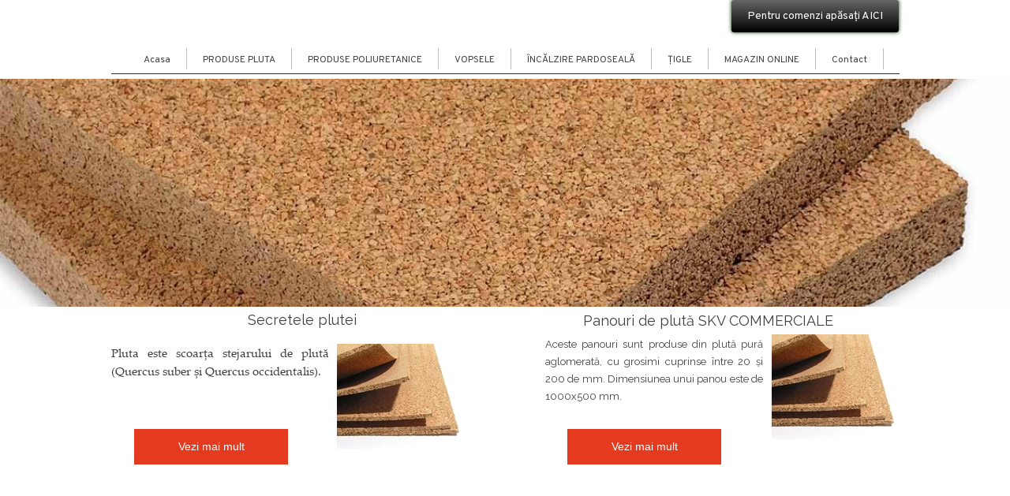

--- FILE ---
content_type: text/css
request_url: https://ecorkline.ro/files/dynamicContent/sites/i950vv/css/webpage_39/m9k7t8ji.css
body_size: 1480
content:
#element_338_content{opacity: 1;background-color: rgb(228, 58, 31);background-size: auto;background-attachment: scroll;background-repeat: no-repeat;background-position: 0px 0px;border-radius: 0.0px; border: none;box-shadow: none;vertical-align: middle;horizontal-align: center;}#element_338_content .ww_button_text{vertical-align:middle;text-align:center;}#element_338 {z-index: 23;}#element_337_content{opacity: 1;background: none;border-radius: 0.0px; border: none;box-shadow: none;}#element_337 {z-index: 22;}#element_336_content{opacity: 1;background: none;border-radius: 0.0px; border: none;box-shadow: none;}#element_336 {z-index: 21;}#element_335_content{opacity: 1;background: none;border-radius: 0.0px; border: none;box-shadow: none;}#element_335 {z-index: 20;}#element_333_content{opacity: 1;background-color: rgb(228, 58, 31);background-size: auto;background-attachment: scroll;background-repeat: no-repeat;background-position: 0px 0px;border-radius: 0.0px; border: none;box-shadow: none;vertical-align: middle;horizontal-align: center;}#element_333_content .ww_button_text{vertical-align:middle;text-align:center;}#element_333 {z-index: 19;}#element_324_content{opacity: 1;background: none;border-radius: 0.0px; border: none;box-shadow: none;}#element_324 {z-index: 18;}#element_326_content{opacity: 1;background: none;border-radius: 0.0px; border: none;box-shadow: none;}#element_326 {z-index: 17;}#element_327_content{opacity: 1;background: none;border-radius: 0.0px; border: none;box-shadow: none;}#element_327 {z-index: 16;}#group_76_content{opacity: 1;background: none;border-radius: 0.0px; border: none;box-shadow: none;}#group_76 {z-index: 15;}#element_318_content{opacity: 1;background: none;border-radius: 0.0px; border: none;box-shadow: none;}#element_318 .gv_overlayHeader{background-color: rgba(34, 34, 34, 0.0);opacity: 1;}#element_318 {z-index: 14;}#element_3278 {z-index: 13;}#element_3110 {z-index: 12;}#element_2608 {z-index: 11;}#element_2430 {z-index: 10;}#element_2414 {z-index: 9;}#element_2439 {z-index: 8;}#element_2432 {z-index: 7;}#element_2137 {z-index: 6;}#element_223 {z-index: 5;}#element_224 {z-index: 4;}#element_225 {z-index: 3;}#element_226 {z-index: 2;}#footerGroup_ro_content{opacity: 1;background: none;border-radius: 0.0px;border-left: 0.0px solid rgb(129, 9, 17);border-right: 0.0px solid rgb(129, 9, 17);border-top: 1.0px solid rgb(129, 9, 17);border-bottom: 0.0px solid rgb(129, 9, 17);box-shadow: none;}#footerGroup_ro {z-index: 1;}body, body::before, #body, #container {z-index: 0;}@media (max-width: 479px){#element_3278{width: 146.0px;height: auto;left: 0.0px;right: auto;top: 9.0px;}#element_3278_content{padding-left: 10.0px; padding-right: 10.0px; padding-top: 10.0px; padding-bottom: 10.0px;}#element_3110{width: 212.0px;height: 41.0px;left: 480.0px;right: auto;top: 1643.0px;}#element_3110_content{padding: 0px}#element_2608{width: calc(100vw - var(--vertical-scrollbar-width, 0px));height: 90.0px;left: calc(-50vw + 50% + calc(var(--vertical-scrollbar-width, 0px)/2));right: auto;top: 2667.0px;}#element_2608_content{padding: 0px}#element_2430{width: auto;height: auto;left: 256.0px;right: auto;top: 4.0px;}#element_2430_content{padding: 0px}#element_2414{width: auto;height: auto;left: 403.0px;right: auto;top: 128.0px;}#element_2414_content{padding: 0px}#element_2439{width: auto;height: auto;left: 207.0px;right: auto;top: 34.0px;}#element_2439_content{padding: 0px}#element_2432{width: auto;height: auto;left: 500.0px;right: auto;top: 33.0px;}#element_2432_content{padding: 0px}#element_2137{width: auto;height: auto;left: 187.0px;right: auto;top: 0.0px;}#element_2137_content{padding: 0px}#element_223{width: 0.0px;height: 95.0px;left: 160.0px;right: auto;top: 69.0px;}#element_223_content{padding: 0px}#element_224{width: 257.0px;height: auto;left: 618.0px;right: auto;top: 41.0px;}#element_224_content{padding-left: 8.0px; padding-right: 8.0px; padding-top: 8.0px; padding-bottom: 8.0px;}#element_225{width: auto;height: auto;left: 261.0px;right: auto;top: -2.0px;}#element_225_content{padding: 0px}#element_226{width: 320.0px;height: 50.0px;left: 0.0px;right: auto;top: 0.0px;}#element_226_content{padding: 0px}#footerGroup_ro{width: calc(100vw - var(--vertical-scrollbar-width, 0px));height: 100.0px;left: calc(-50vw + 50% + calc(var(--vertical-scrollbar-width, 0px)/2));right: auto;top: 0.0px;}#footerGroup_ro_content{padding: 0px}#element_338{width: 195.0px;height: 45.0px;left: 579.0px;right: auto;top: 544.0px;}#element_338_content{padding: 0px}#element_338 .ww_button_text_wrapper{padding: 0px}#element_337{width: 162.0px;height: 133.0px;left: 838.0px;right: auto;top: 424.0px;}#element_337_content{padding: 0px}#element_336{width: 485.0px;height: auto;left: 515.0px;right: auto;top: 396.0px;}#element_336_content{padding: 0px}#element_335{width: 276.0px;height: auto;left: 551.0px;right: auto;top: 426.0px;}#element_335_content{padding: 0px}#element_333{width: 195.0px;height: 45.0px;left: 30.0px;right: auto;top: 544.0px;}#element_333_content{padding: 0px}#element_333 .ww_button_text_wrapper{padding: 0px}#element_324{width: 162.0px;height: 133.0px;left: 287.0px;right: auto;top: 436.0px;}#element_324_content{padding: 0px}#element_326{width: 485.0px;height: auto;left: 0.0px;right: auto;top: 395.0px;}#element_326_content{padding: 0px}#element_327{width: 276.0px;height: auto;left: 1.0px;right: auto;top: 436.0px;}#element_327_content{padding: 0px}#group_76{width: calc(100vw - var(--vertical-scrollbar-width, 0px));height: 600.0px;left: calc(-50vw + 50% + calc(var(--vertical-scrollbar-width, 0px)/2));right: auto;top: 386.0px;}#group_76_content{padding: 0px}#element_318{width: calc(100vw - var(--vertical-scrollbar-width, 0px));height: 289.0px;left: calc(-50vw + 50% + calc(var(--vertical-scrollbar-width, 0px)/2));right: auto;top: 100.0px;}#element_318_content{padding: 0px}#element_318 .gv_overlayHeader{padding-left: 13px;padding-top: 13px;padding-right: 13px;padding-bottom: 13px;}#element_318 .gv_overlayHeaderWrapper{width: 500px;left: 50px;transform: translate(0px, 0px);top: 50px;}#element_318_content .preload-slider {background-size: cover;background-image: url(/files/dynamicContent/sites/i950vv/images/ro/webpage_39/m9k7t8jf/element_318/0/rwdMode_4/640x274/sokoverd_lv_pannelli_2.jpg);background-position: 50.0% 50.0%;}#footerGroup_ro{width: calc(100vw - var(--vertical-scrollbar-width, 0px));height: 100.0px;left: calc(-50vw + 50% + calc(var(--vertical-scrollbar-width, 0px)/2));right: auto;top: 0.0px;}#footerGroup_ro_content{padding: 0px}}@media (max-width: 767px) and (min-width: 480px){#element_3278{width: 146.0px;height: auto;left: 0.0px;right: auto;top: 9.0px;}#element_3278_content{padding-left: 10.0px; padding-right: 10.0px; padding-top: 10.0px; padding-bottom: 10.0px;}#element_3110{width: 212.0px;height: 41.0px;left: 23.0px;right: auto;top: 1286.0px;}#element_3110_content{padding: 0px}#element_2608{width: calc(100vw - var(--vertical-scrollbar-width, 0px));height: 90.0px;left: calc(-50vw + 50% + calc(var(--vertical-scrollbar-width, 0px)/2));right: auto;top: 2667.0px;}#element_2608_content{padding: 0px}#element_2430{width: auto;height: auto;left: 256.0px;right: auto;top: 4.0px;}#element_2430_content{padding: 0px}#element_2414{width: auto;height: auto;left: 403.0px;right: auto;top: 128.0px;}#element_2414_content{padding: 0px}#element_2439{width: auto;height: auto;left: 207.0px;right: auto;top: 34.0px;}#element_2439_content{padding: 0px}#element_2432{width: auto;height: auto;left: 500.0px;right: auto;top: 33.0px;}#element_2432_content{padding: 0px}#element_2137{width: auto;height: auto;left: 187.0px;right: auto;top: 0.0px;}#element_2137_content{padding: 0px}#element_223{width: 0.0px;height: 95.0px;left: 417.0px;right: auto;top: 0.0px;}#element_223_content{padding: 0px}#element_224{width: 220.0px;height: auto;left: -20.0px;right: auto;top: 11.0px;}#element_224_content{padding-left: 8.0px; padding-right: 8.0px; padding-top: 8.0px; padding-bottom: 8.0px;}#element_225{width: auto;height: auto;left: calc(452.0px - 50vw + 50% + calc(var(--vertical-scrollbar-width, 0px)/2));right: auto;top: 7.0px;}#element_225_content{padding: 0px}#element_226{width: 480.0px;height: 72.0px;left: 0.0px;right: auto;top: 2.0px;}#element_226_content{padding: 0px}#footerGroup_ro{width: calc(100vw - var(--vertical-scrollbar-width, 0px));height: 100.0px;left: calc(-50vw + 50% + calc(var(--vertical-scrollbar-width, 0px)/2));right: auto;top: 0.0px;}#footerGroup_ro_content{padding: 0px}#element_338{width: 195.0px;height: 45.0px;left: 579.0px;right: auto;top: 544.0px;}#element_338_content{padding: 0px}#element_338 .ww_button_text_wrapper{padding: 0px}#element_337{width: 162.0px;height: 133.0px;left: 838.0px;right: auto;top: 424.0px;}#element_337_content{padding: 0px}#element_336{width: 485.0px;height: auto;left: 515.0px;right: auto;top: 396.0px;}#element_336_content{padding: 0px}#element_335{width: 276.0px;height: auto;left: 551.0px;right: auto;top: 426.0px;}#element_335_content{padding: 0px}#element_333{width: 195.0px;height: 45.0px;left: 30.0px;right: auto;top: 544.0px;}#element_333_content{padding: 0px}#element_333 .ww_button_text_wrapper{padding: 0px}#element_324{width: 162.0px;height: 133.0px;left: 287.0px;right: auto;top: 436.0px;}#element_324_content{padding: 0px}#element_326{width: 485.0px;height: auto;left: 0.0px;right: auto;top: 395.0px;}#element_326_content{padding: 0px}#element_327{width: 276.0px;height: auto;left: 1.0px;right: auto;top: 436.0px;}#element_327_content{padding: 0px}#group_76{width: calc(100vw - var(--vertical-scrollbar-width, 0px));height: 600.0px;left: calc(-50vw + 50% + calc(var(--vertical-scrollbar-width, 0px)/2));right: auto;top: 386.0px;}#group_76_content{padding: 0px}#element_318{width: calc(100vw - var(--vertical-scrollbar-width, 0px));height: 289.0px;left: calc(-50vw + 50% + calc(var(--vertical-scrollbar-width, 0px)/2));right: auto;top: 100.0px;}#element_318_content{padding: 0px}#element_318 .gv_overlayHeader{padding-left: 13px;padding-top: 13px;padding-right: 13px;padding-bottom: 13px;}#element_318 .gv_overlayHeaderWrapper{width: 500px;left: 50px;transform: translate(0px, 0px);top: 50px;}#element_318_content .preload-slider {background-size: cover;background-image: url(/files/dynamicContent/sites/i950vv/images/ro/webpage_39/m9k7t8jf/element_318/0/rwdMode_3/960x274/sokoverd_lv_pannelli_2.jpg);background-position: 50.0% 50.0%;}#footerGroup_ro{width: calc(100vw - var(--vertical-scrollbar-width, 0px));height: 100.0px;left: calc(-50vw + 50% + calc(var(--vertical-scrollbar-width, 0px)/2));right: auto;top: 0.0px;}#footerGroup_ro_content{padding: 0px}}@media (max-width: 999px) and (min-width: 768px){#element_3278{width: 146.0px;height: auto;left: 0.0px;right: auto;top: 9.0px;}#element_3278_content{padding-left: 10.0px; padding-right: 10.0px; padding-top: 10.0px; padding-bottom: 10.0px;}#element_3110{width: 212.0px;height: 41.0px;left: 787.0px;right: auto;top: 0.0px;}#element_3110_content{padding: 0px}#element_2608{width: calc(100vw - var(--vertical-scrollbar-width, 0px));height: 90.0px;left: calc(-50vw + 50% + calc(var(--vertical-scrollbar-width, 0px)/2));right: auto;top: 2667.0px;}#element_2608_content{padding: 0px}#element_2430{width: auto;height: auto;left: 256.0px;right: auto;top: 4.0px;}#element_2430_content{padding: 0px}#element_2414{width: auto;height: auto;left: 403.0px;right: auto;top: 128.0px;}#element_2414_content{padding: 0px}#element_2439{width: auto;height: auto;left: 207.0px;right: auto;top: 34.0px;}#element_2439_content{padding: 0px}#element_2432{width: auto;height: auto;left: 500.0px;right: auto;top: 33.0px;}#element_2432_content{padding: 0px}#element_2137{width: auto;height: auto;left: 187.0px;right: auto;top: 0.0px;}#element_2137_content{padding: 0px}#element_223{width: 0.0px;height: 95.0px;left: -98.0px;right: auto;top: 0.0px;}#element_223_content{padding: 0px}#element_224{width: 289.0px;height: auto;left: 1.0px;right: auto;top: 0.0px;}#element_224_content{padding-left: 8.0px; padding-right: 8.0px; padding-top: 8.0px; padding-bottom: 8.0px;}#element_225{width: auto;height: auto;left: 1.0px;right: auto;top: 61.0px;}#element_225_content{padding: 0px}#element_226{width: 999.0px;height: 95.0px;left: 1.0px;right: auto;top: -1.0px;}#element_226_content{padding: 0px}#footerGroup_ro{width: calc(100vw - var(--vertical-scrollbar-width, 0px));height: 100.0px;left: calc(-50vw + 50% + calc(var(--vertical-scrollbar-width, 0px)/2));right: auto;top: 0.0px;}#footerGroup_ro_content{padding: 0px}#element_338{width: 195.0px;height: 45.0px;left: 579.0px;right: auto;top: 544.0px;}#element_338_content{padding: 0px}#element_338 .ww_button_text_wrapper{padding: 0px}#element_337{width: 162.0px;height: 133.0px;left: 838.0px;right: auto;top: 424.0px;}#element_337_content{padding: 0px}#element_336{width: 485.0px;height: auto;left: 515.0px;right: auto;top: 396.0px;}#element_336_content{padding: 0px}#element_335{width: 276.0px;height: auto;left: 551.0px;right: auto;top: 426.0px;}#element_335_content{padding: 0px}#element_333{width: 195.0px;height: 45.0px;left: 30.0px;right: auto;top: 544.0px;}#element_333_content{padding: 0px}#element_333 .ww_button_text_wrapper{padding: 0px}#element_324{width: 162.0px;height: 133.0px;left: 287.0px;right: auto;top: 436.0px;}#element_324_content{padding: 0px}#element_326{width: 485.0px;height: auto;left: 0.0px;right: auto;top: 395.0px;}#element_326_content{padding: 0px}#element_327{width: 276.0px;height: auto;left: 1.0px;right: auto;top: 436.0px;}#element_327_content{padding: 0px}#group_76{width: calc(100vw - var(--vertical-scrollbar-width, 0px));height: 600.0px;left: calc(-50vw + 50% + calc(var(--vertical-scrollbar-width, 0px)/2));right: auto;top: 386.0px;}#group_76_content{padding: 0px}#element_318{width: calc(100vw - var(--vertical-scrollbar-width, 0px));height: 289.0px;left: calc(-50vw + 50% + calc(var(--vertical-scrollbar-width, 0px)/2));right: auto;top: 100.0px;}#element_318_content{padding: 0px}#element_318 .gv_overlayHeader{padding-left: 13px;padding-top: 13px;padding-right: 13px;padding-bottom: 13px;}#element_318 .gv_overlayHeaderWrapper{width: 500px;left: 50px;transform: translate(0px, 0px);top: 50px;}#element_318_content .preload-slider {background-size: cover;background-image: url(/files/dynamicContent/sites/i950vv/images/ro/webpage_39/m9k7t8jf/element_318/0/rwdMode_2/1536x274/sokoverd_lv_pannelli_2.jpg);background-position: 50.0% 50.0%;}#footerGroup_ro{width: calc(100vw - var(--vertical-scrollbar-width, 0px));height: 100.0px;left: calc(-50vw + 50% + calc(var(--vertical-scrollbar-width, 0px)/2));right: auto;top: 0.0px;}#footerGroup_ro_content{padding: 0px}}@media (min-width: 1000px){#element_3278{width: 146.0px;height: 52.0px;left: 0.0px;right: auto;top: 8.5px;}#element_3278_content{padding-left: 10.0px; padding-right: 10.0px; padding-top: 10.0px; padding-bottom: 10.0px;}#element_3110{width: 212.0px;height: 41.0px;left: 786.5px;right: auto;top: -0.5px;}#element_3110_content{padding: 0px}#element_2608{width: calc(100vw - var(--vertical-scrollbar-width, 0px));height: 90.0px;left: calc(-50vw + 50% + calc(var(--vertical-scrollbar-width, 0px)/2));right: auto;top: 2667.0px;}#element_2608_content{padding: 0px}#element_2430{width: 64.0px;height: 42.0px;left: 256.0px;right: auto;top: 3.5px;}#element_2430_content{padding: 0px}#element_2414{width: 51.0px;height: 36.0px;left: 403.0px;right: auto;top: 128.0px;}#element_2414_content{padding: 0px}#element_2439{width: 51.0px;height: 36.0px;left: 207.0px;right: auto;top: 34.0px;}#element_2439_content{padding: 0px}#element_2432{width: 51.0px;height: 36.0px;left: 500.0px;right: auto;top: 33.0px;}#element_2432_content{padding: 0px}#element_2137{width: 44.0px;height: 44.0px;left: 187.0px;right: auto;top: 0.0px;}#element_2137_content{padding: 0px}#element_223{width: 0.0px;height: 95.0px;left: -98.0px;right: auto;top: 0.0px;}#element_223_content{padding: 0px}#element_224{width: 289.0px;height: 57.0px;left: 1.0px;right: auto;top: -0.5px;}#element_224_content{padding-left: 8.0px; padding-right: 8.0px; padding-top: 8.0px; padding-bottom: 8.0px;}#element_225{width: 999.0px;height: 31.0px;left: 1.0px;right: auto;top: 61.0px;}#element_225_content{padding: 0px}#element_226{width: 999.0px;height: 95.0px;left: 1.0px;right: auto;top: -1.0px;}#element_226_content{padding: 0px}#footerGroup_ro{width: calc(100vw - var(--vertical-scrollbar-width, 0px));height: 0.0px;left: calc(-50vw + 50% + calc(var(--vertical-scrollbar-width, 0px)/2));right: auto;top: 775.0px;}#footerGroup_ro_content{padding: 0px}#element_338{width: 195.0px;height: 45.0px;left: 579.0px;right: auto;top: 544.0px;}#element_338_content{padding: 0px}#element_338 .ww_button_text_wrapper{padding: 0px}#element_337{width: 162.0px;height: 133.0px;left: 838.0px;right: auto;top: 423.5px;}#element_337_content{padding: 0px}#element_336{width: 485.0px;height: 36.0px;left: 515.0px;right: auto;top: 395.5px;}#element_336_content{padding: 0px}#element_335{width: 276.0px;height: 91.0px;left: 551.0px;right: auto;top: 425.5px;}#element_335_content{padding: 0px}#element_333{width: 195.0px;height: 45.0px;left: 30.0px;right: auto;top: 544.0px;}#element_333_content{padding: 0px}#element_333 .ww_button_text_wrapper{padding: 0px}#element_324{width: 162.0px;height: 133.0px;left: 287.0px;right: auto;top: 435.5px;}#element_324_content{padding: 0px}#element_326{width: 485.0px;height: 36.0px;left: 0.0px;right: auto;top: 394.5px;}#element_326_content{padding: 0px}#element_327{width: 276.0px;height: 86.0px;left: 1.0px;right: auto;top: 435.5px;}#element_327_content{padding: 0px}#group_76{width: calc(100vw - var(--vertical-scrollbar-width, 0px));height: 194.5px;left: calc(-50vw + 50% + calc(var(--vertical-scrollbar-width, 0px)/2));right: auto;top: 394.5px;}#group_76_content{padding: 0px}#element_318{width: calc(100vw - var(--vertical-scrollbar-width, 0px));height: 289.0px;left: calc(-50vw + 50% + calc(var(--vertical-scrollbar-width, 0px)/2));right: auto;top: 100.0px;}#element_318_content{padding: 0px}#element_318 .gv_overlayHeader{padding-left: 13px;padding-top: 13px;padding-right: 13px;padding-bottom: 13px;}#element_318 .gv_overlayHeaderWrapper{width: 500px;left: 50px;transform: translate(0px, 0px);top: 50px;}#element_318_content .preload-slider {background-size: cover;background-image: url(/files/dynamicContent/sites/i950vv/images/ro/webpage_39/m9k7t8jf/element_318/0/rwdMode_1/2000x274/sokoverd_lv_pannelli_2.jpg);background-position: 50.0% 50.0%;}#footerGroup_ro{width: calc(100vw - var(--vertical-scrollbar-width, 0px));height: 0.0px;left: calc(-50vw + 50% + calc(var(--vertical-scrollbar-width, 0px)/2));right: auto;top: 775.0px;}#footerGroup_ro_content{padding: 0px}}

--- FILE ---
content_type: application/javascript
request_url: https://ecorkline.ro/files/staticContent/5.379.1.grails6/websitesResources/websitesResources/galleryModule-ee4b995988488de6d6cf151216478f51.js
body_size: 36382
content:
//# sourceMappingURL=galleryModule.js.map
var process=process||{env:{NODE_ENV:"development"}};
!function(C){function q(u){if(b[u])return b[u].exports;var w=b[u]={i:u,l:!1,exports:{}};return C[u].call(w.exports,w,w.exports,q),w.l=!0,w.exports}var b={};q.m=C;q.c=b;q.d=function(u,w,h){q.o(u,w)||Object.defineProperty(u,w,{configurable:!1,enumerable:!0,get:h})};q.n=function(u){var w=u&&u.__esModule?function(){return u.default}:function(){return u};return q.d(w,"a",w),w};q.o=function(u,w){return Object.prototype.hasOwnProperty.call(u,w)};q.p="";q(q.s=6603)}({0:function(C,q,b){q.a=function(u,w){if(!(u instanceof
w))throw new TypeError("Cannot call a class as a function");}},1:function(C,q,b){function u(w,h){for(var t=0;t<h.length;t++){var e=h[t];e.enumerable=e.enumerable||!1;e.configurable=!0;"value"in e&&(e.writable=!0);Object.defineProperty(w,e.key,e)}}q.a=function(w,h,t){h&&u(w.prototype,h);t&&u(w,t);return Object.defineProperty(w,"prototype",{writable:!1}),w}},10:function(C,q,b){q.a=function(u){if(void 0===u)throw new ReferenceError("this hasn't been initialised - super() hasn't been called");return u}},
102:function(C,q,b){C={PX:"px",PERCENT:"%",VW:"vw",VH:"vh"};Object.freeze(C);q.a=C},11:function(C,q,b){var u=b(7223),w=b(227),h=b(113),t=b(229),e=b(230),a=b(231),d=b(114),l=b(232),n=b(115),m=b(233),p=b(234),g=b(235),k=b(236),B=b(237),r=b(238),A=(b(239),b(117)),x=b(240),f=b(241),E=b(242),F=b(116),c=b(243),v=b(246),y=b(247);b.d(q,"a",function(){return h.a});b.d(q,"b",function(){return t.a});b.d(q,"c",function(){return e.a});b.d(q,"d",function(){return a.a});b.d(q,"e",function(){return d.a});b.d(q,"f",
function(){return u});b.d(q,"g",function(){return l.a});b.d(q,"h",function(){return n.a});b.d(q,"i",function(){return m.a});b.d(q,"j",function(){return p.a});b.d(q,"k",function(){return g.a});b.d(q,"l",function(){return k.a});b.d(q,"m",function(){return B.a});b.d(q,"n",function(){return r.a});b.d(q,"o",function(){return A.a});b.d(q,"p",function(){return x.a});b.d(q,"q",function(){return f.a});b.d(q,"r",function(){return E.a});b.d(q,"s",function(){return F.a});b.d(q,"t",function(){return c.a});b.d(q,
"u",function(){return w});b.d(q,"v",function(){return v.a});b.d(q,"w",function(){return y.a})},110:function(C,q,b){b.d(q,"a",function(){return t});var u=b(0),w=b(1),h=b(102),t=function(){function e(){var a=0<arguments.length&&void 0!==arguments[0]?arguments[0]:{};Object(u.a)(this,e);this.value=webwave.isNumberAndNotNaN(a.value)?a.value:0;this.unit=webwave.isValidEnumValue(a.unit,h.a)?a.unit:h.a.PX}return Object(w.a)(e,[{key:"getUnit",value:function(){return this.unit}},{key:"setUnit",value:function(a){webwave.isValidEnumValue(a,
h.a)&&(this.unit=a)}},{key:"getValue",value:function(){return this.value}},{key:"setValue",value:function(a){webwave.isNumberAndNotNaN(a)&&(this.value=a)}},{key:"serialize",value:function(){return{value:this.value,unit:this.unit}}},{key:"add",value:function(a){a instanceof e&&this.unit===a.getUnit()&&(this.value+=a.getValue())}},{key:"subtract",value:function(a){return this.unit===a.getUnit()&&(this.value-=a.getValue()),this}},{key:"multiply",value:function(a){return this.value*=a,this}},{key:"equals",
value:function(a){return this.getUnit()===a.getUnit()&&this.getValue()===a.getValue()}},{key:"toString",value:function(){return this.value+this.unit}},{key:"clone",value:function(){return new e({value:this.value,unit:this.unit})}},{key:"loadValuesFromObject",value:function(a){this.setUnit(a.getUnit());this.setValue(a.getValue())}}],[{key:"parseLengthString",value:function(a){var d=String(a);a=parseFloat(d);d=d.match(/%|em/);return isNaN(a)?"":d?a+d:"".concat(Math.round(a),"px")}},{key:"parseLengthUnitString",
value:function(a){return(a=String(a).match(/%|em|vh|vw/))?a.toString():h.a.PX}},{key:"isUnitVWorVH",value:function(a){return a===h.a.VH||a===h.a.VW}},{key:"isUnitPX",value:function(a){return a===h.a.PX}},{key:"isUnitVH",value:function(a){return a===h.a.VH}},{key:"isUnitVW",value:function(a){return a===h.a.VW}},{key:"isUnitDynamic",value:function(a){return e.isUnitVH(a)||e.isUnitVW(a)}},{key:"createLengthWithPxUnitFromValue",value:function(a){return new e({value:!1===(1<arguments.length&&void 0!==
arguments[1]?arguments[1]:{}).withoutRounding?Math.round(a):a,unit:h.a.PX})}}]),e}()},113:function(C,q,b){b.d(q,"a",function(){return t});var u=b(0),w=b(1),h=b(228),t=(b.n(h),function(){function e(a){(Object(u.a)(this,e),this.r=0,this.g=0,this.b=0,this.a=0,webwave.isString(a))?(a=Object(h.parseCSSColor)(a),null!==a&&(this.r=a[0],this.g=a[1],this.b=a[2],this.a=a[3])):webwave.isDef(a)&&(webwave.isNumberAndNotNaN(a.r)&&(this.r=a.r),webwave.isNumberAndNotNaN(a.g)&&(this.g=a.g),webwave.isNumberAndNotNaN(a.b)&&
(this.b=a.b),webwave.isNumberAndNotNaN(a.a)&&(this.a=a.a))}return Object(w.a)(e,[{key:"toRgbaString",value:function(){return"rgba("+this.r+", "+this.g+", "+this.b+", "+this.a+")"}},{key:"toRgbString",value:function(){return"rgb("+this.r+", "+this.g+", "+this.b+")"}},{key:"subtract",value:function(a){return this.r-=a.r,this.g-=a.g,this.b-=a.b,this.a-=a.a,this}},{key:"add",value:function(a){return this.r+=a.r,this.g+=a.g,this.b+=a.b,this.a+=a.a,this}},{key:"multiply",value:function(a){return this.r=
Math.round(this.r*a),this.g=Math.round(this.g*a),this.b=Math.round(this.b*a),this.multiplyAlpha(a),this}},{key:"multiplyAlpha",value:function(a){this.a*=a}},{key:"clone",value:function(){return new e(this)}},{key:"invert",value:function(){this.r=255-this.r;this.g=255-this.g;this.b=255-this.b}},{key:"randomizeColor",value:function(){this.r=Math.floor(255*Math.random());this.g=Math.floor(255*Math.random());this.b=Math.floor(255*Math.random());this.a=1}}],[{key:"rgb2hex",value:function(a){return webwave.isNotString(a)?
"#000000":-1!=a.indexOf("#")?a:null!=(a=a.match(/^rgb\((\d+),\s*(\d+),\s*(\d+)\)$/))?"#"+e._hex(a[1])+e._hex(a[2])+e._hex(a[3]):""}},{key:"hex2rgb",value:function(a){if(webwave.isNotString(a))return"rgb(0, 0, 0)";var d=0,l=0,n=0;return 4==a.length?(d="0x"+a[1]+a[1],l="0x"+a[2]+a[2],n="0x"+a[3]+a[3]):7==a.length&&(d="0x"+a[1]+a[2],l="0x"+a[3]+a[4],n="0x"+a[5]+a[6]),"rgb("+ +d+", "+ +l+", "+ +n+")"}},{key:"hex2Rgba",value:function(a,d){var l=(a=a.slice(-6)).slice(0,2),n=a.slice(2,4);a=a.slice(4);return"rgba("+
parseInt(l,16)+","+parseInt(n,16)+","+parseInt(a,16)+","+d+")"}},{key:"hex2RgbObject",value:function(a){return a=a.slice(-6),{r:parseInt(a.slice(0,2),16),g:parseInt(a.slice(2,4),16),b:parseInt(a.slice(4),16)}}},{key:"isHex",value:function(a){return/^#[0-9A-F]{3,6}$/i.test(a)}},{key:"isRgba",value:function(a){return/^rgba\((\d+),\s*(\d+),\s*(\d+)(?:,\s*(\d+(?:\.\d+)?))?\)$/.test(a)}},{key:"isRgb",value:function(a){return/rgb\(\s*(\d{1,3})\s*,\s*(\d{1,3})\s*,\s*(\d{1,3})\s*\)$/.test(a)}},{key:"rgb2hsl",
value:function(a){if(webwave.isNotString(a))return{H:0,S:0,L:0};"#"===a[0]&&(a=this.hex2rgb(a));var d=0,l=0;var n=0;d=(n=a.slice(4,-1).split(",").map(function(p){return+p}))[0];l=n[1];n=n[2];d/=255;l/=255;n/=255;a=Math.max(d,l,n);var m=a-Math.min(d,l,n);d=m?a===d?(l-n)/m:a===l?2+(n-d)/m:4+(d-l)/m:0;return{H:0>60*d?60*d+360:60*d,S:100*(m?.5>=a?m/(2*a-m):m/(2-(2*a-m)):0),L:100*(2*a-m)/2}}},{key:"_hex",value:function(a){return null!==a?("0"+parseInt(a).toString(16)).slice(-2):"00"}},{key:"rgba2Rgb",
value:function(a){a=a.replace(/[^\d,]/g,"").split(",");return"rgb(".concat(a[0],", ").concat(a[1],", ").concat(a[2],")")}},{key:"obtainRgbValue",value:function(a){return e.isHex(a)?e.hex2rgb(a):e.isRgba(a)?e.rgba2Rgb(a):a}},{key:"obtainHexValue",value:function(a){e.isRgb(a)?a=e.rgb2hex(a):e.isRgba(a)&&(a=e.rgba2Rgb(a),a=e.rgb2hex(a));return a}}]),e}())},114:function(C,q,b){q.a={TOP:"top",TOP_RIGHT:"topRight",RIGHT:"right",BOTTOM_RIGHT:"bottomRight",BOTTOM:"bottom",BOTTOM_LEFT:"bottomLeft",LEFT:"left",
TOP_LEFT:"topLeft",CENTER:"center"}},115:function(C,q,b){q.a={TEST:"test",DEVELOPMENT:"development",PRE_PRODUCTION:"pre_production",QUALITY_ASSURANCE:"quality_assurance",PRODUCTION:"production"}},1158:function(C,q,b){function u(l){var n=function(){if("undefined"==typeof Reflect||!Reflect.construct||Reflect.construct.sham)return!1;if("function"==typeof Proxy)return!0;try{return Boolean.prototype.valueOf.call(Reflect.construct(Boolean,[],function(){})),!0}catch(m){return!1}}();return function(){var m=
Object(a.a)(l);if(n){var p=Object(a.a)(this).constructor;m=Reflect.construct(m,arguments,p)}else m=m.apply(this,arguments);return Object(e.a)(this,m)}}b.d(q,"a",function(){return d});var w=b(0),h=b(1),t=b(3),e=b(4),a=b(2);b(38);var d=function(l){function n(p){var g;return Object(w.a)(this,n),(g=m.call(this,p))._panel=p.panel,g._nextPanel=p.nextPanel,g._direction=p.direction,g._panelSize=p.panelSize,g._$panelParent=p.panelParent,g}Object(t.a)(n,l);var m=u(n);return Object(h.a)(n,[{key:"setDirection",
value:function(p){this._direction=p}},{key:"setNextPanel",value:function(p){this._nextPanel=p}},{key:"getNextPanel",value:function(){return this._nextPanel}}]),n}(b(1663).a)},116:function(C,q,b){q.a={FLOAT:"float",INT:"int"}},117:function(C,q,b){q.a={NO_BREAK_SPACE:/\u00a0/g,ONLY_LETTERS:/[a-zA-Z]/g}},118:function(C,q,b){b.d(q,"a",function(){return t});var u=b(0),w=b(1),h=b(265),t=function(){function e(){Object(u.a)(this,e)}return Object(w.a)(e,null,[{key:"_normalizeTable",value:function(a){a.replaceWith("<div>".concat(a.text().replace(/\s+/g,
" ").trim(),"</div>"))}},{key:"htmlElementToText",value:function(a){var d=1<arguments.length&&void 0!==arguments[1]?arguments[1]:{};if(!0===d.preserveWhiteSpaces){var l=webwave.isDefAndNotNull(d.replaceValue)?d.replaceValue:"\n";d=d.property===h.a.INNER_TEXT?a[0].innerText.replace(e.multipleNewLineCharRegex,l):a[0].textContent.replace(e.multipleNewLineCharRegex,l)}else d=a.text();return d}},{key:"html2Text",value:function(a){var d=1<arguments.length&&void 0!==arguments[1]?arguments[1]:{},l=$('<div style="white-space: pre;"/>').html(a);
!0===d.stripTables&&l.find("table").each(function(n,m){e._normalizeTable($(m))});l=e.htmlElementToText(l,d);return!1===webwave.isDefAndNotEmpty(l)&&webwave.isStringAndNotEmpty(d.optionalValueOnEmpty)&&(l=d.optionalValueOnEmpty),l}},{key:"changeCssPropertyForEachChildrenElementInTextElement",value:function(a,d){a=a.find('*[style*="'.concat(d.cssProperty,'"]'));for(var l=0;l<a.length;l++)a[l].style[d.cssProperty]=d.newCssValue;return a}},{key:"decodeHtml",value:function(a){var d=document.createElement("textarea");
d.innerHTML=a;a=d.value;return d.remove(),a}},{key:"getTextContentWithoutRedundantNewLines",value:function(a){for(var d=1<arguments.length&&void 0!==arguments[1]?arguments[1]:{},l="",n=a[0].childNodes,m=0;m<n.length;m++)l+=n[m].textContent,m!==n.length-1&&(!0===d.withSpace?l+=" ":l+="\n");return l}},{key:"getTextContentWithoutRedundantNewLinesFromElementHtml",value:function(a){var d=document.createElement("div");return $(d).html(a.html()),e.getTextContentWithoutRedundantNewLines($(d))}},{key:"textToHTMLWithDivs",
value:function(a){return webwave.isStringAndNotEmpty(a)?(a=a.split(/\n/g),(a=a.map(function(d){return""===d?"<div>&nbsp;</div>":"<div>".concat(d,"</div>")})).join("")):a}}]),e}();t.htmlToElements=function(e){var a=document.createElement("template");return a.innerHTML=e.trim(),a.content.childNodes};t.multipleNewLineCharRegex=/(\n)((\s)*(\n))+/g},1191:function(C,q,b){b.d(q,"a",function(){return t});var u=b(0),w=b(1),h=[{name:"blur",defaultValue:0,regex:/blur\(([+-]?([0-9]*[.])?[0-9]+)px\)/},{name:"brightness",
defaultValue:1,regex:/brightness\(([+-]?([0-9]*[.])?[0-9]+)\)/},{name:"contrast",defaultValue:1,regex:/contrast\(([+-]?([0-9]*[.])?[0-9]+)\)/},{name:"greyscale",defaultValue:0,regex:/grayscale\(([+-]?([0-9]*[.])?[0-9]+)\)/},{name:"hueRotate",defaultValue:0,regex:/hue-rotate\(([+-]?([0-9]*[.])?[0-9]+)deg\)/},{name:"saturate",defaultValue:1,regex:/saturate\(([+-]?([0-9]*[.])?[0-9]+)\)/},{name:"sepia",defaultValue:0,regex:/sepia\(([+-]?([0-9]*[.])?[0-9]+)\)/},{name:"invert",defaultValue:0,regex:/invert\(([+-]?([0-9]*[.])?[0-9]+)\)/}],
t=function(){function e(){var a=0<arguments.length&&void 0!==arguments[0]?arguments[0]:{};Object(u.a)(this,e);this.invert=this.sepia=this.saturate=this.hueRotate=this.greyscale=this.contrast=this.brightness=this.blur=void 0;this.enabled=!0===a.enabled;this.blur=webwave.isNumberAndNotNaN(a.blur)?a.blur:void 0;this.brightness=webwave.isNumberAndNotNaN(a.brightness)?a.brightness:void 0;this.contrast=webwave.isNumberAndNotNaN(a.contrast)?a.contrast:void 0;this.greyscale=webwave.isNumberAndNotNaN(a.greyscale)?
a.greyscale:void 0;this.hueRotate=webwave.isNumberAndNotNaN(a.hueRotate)?a.hueRotate:void 0;this.saturate=webwave.isNumberAndNotNaN(a.saturate)?a.saturate:void 0;this.sepia=webwave.isNumberAndNotNaN(a.sepia)?a.sepia:void 0;this.invert=webwave.isNumberAndNotNaN(a.invert)?a.invert:void 0}return Object(w.a)(e,[{key:"setBlur",value:function(a){this.blur=a}},{key:"setBrightness",value:function(a){this.brightness=a}},{key:"setContrast",value:function(a){this.contrast=a}},{key:"setGreyscale",value:function(a){this.greyscale=
a}},{key:"setHueRotate",value:function(a){this.hueRotate=a}},{key:"setSaturate",value:function(a){this.saturate=a}},{key:"setSepia",value:function(a){this.sepia=a}},{key:"setInvert",value:function(a){this.invert=a}},{key:"isEnabled",value:function(){return this.enabled}},{key:"setEnabled",value:function(a){return this.enabled=a}},{key:"toCssString",value:function(){var a="";return this.isEnabled()?(webwave.isDef(this.blur)&&(a+="blur(".concat(Math.abs(this.blur),"px)")),webwave.isDef(this.brightness)&&
(a+=" brightness(".concat(Math.abs(this.brightness),")")),webwave.isDef(this.contrast)&&(a+=" contrast(".concat(Math.abs(this.contrast),")")),webwave.isDef(this.greyscale)&&(a+=" grayscale(".concat(Math.abs(this.greyscale),")")),webwave.isDef(this.hueRotate)&&(a+=" hue-rotate(".concat(Math.abs(this.hueRotate),"deg)")),webwave.isDef(this.saturate)&&(a+=" saturate(".concat(Math.abs(this.saturate),")")),webwave.isDef(this.sepia)&&(a+=" sepia(".concat(Math.abs(this.sepia),")")),webwave.isDef(this.invert)&&
(a+=" invert(".concat(Math.abs(this.invert),")"))):a="none",a}},{key:"toCss2Map",value:function(){return{filter:this.toCssString()}}},{key:"serialize",value:function(){return{enabled:this.enabled,blur:this.blur,brightness:this.brightness,contrast:this.contrast,greyscale:this.greyscale,hueRotate:this.hueRotate,saturate:this.saturate,sepia:this.sepia,invert:this.invert}}},{key:"clone",value:function(){return new e(this.serialize())}},{key:"multiply",value:function(a){for(var d=0;d<h.length;d++){var l=
h[d].name;webwave.isDef(this[l])&&(this[l]*=a)}}},{key:"add",value:function(a){for(var d=0;d<h.length;d++){var l=h[d].name;webwave.isDef(this[l])&&webwave.isDef(a[l])&&(this[l]+=a[l])}}},{key:"subtract",value:function(a){for(var d=0;d<h.length;d++){var l=h[d].name;webwave.isDef(this[l])&&webwave.isDef(a[l])&&(this[l]-=a[l])}}},{key:"fillDefaultMissingValues",value:function(a){for(var d=0;d<h.length;d++){var l=h[d],n=h[d].name;webwave.isDef(a[n])&&webwave.isNotDef(this[n])&&(this[n]=l.defaultValue)}}},
{key:"mergeStyle",value:function(a){if(webwave.isDef(a.enabled)&&(this.enabled=a.enabled),!0===a.enabled)for(var d=0;d<h.length;d++){var l=h[d].name;webwave.isDef(a[l])&&(this[l]=a[l])}}}],[{key:"deserialize",value:function(a){return new e(a)}},{key:"readFromString",value:function(a){for(var d=new e({enabled:webwave.isStringAndNotEmpty(a)}),l=0;l<h.length;l++){var n=h[l],m=a.match(n.regex);null!==m&&(m=parseFloat(m[1]),!1===isNaN(m)&&(d[n.name]=m))}return d}},{key:"createDefaultFilterData",value:function(){return new e({blur:this.DEFAULT_BLUR_VALUE})}}]),
e}();t.DEFAULT_BLUR_VALUE=4.8},1247:function(C,q,b){function u(p){var g=function(){if("undefined"==typeof Reflect||!Reflect.construct||Reflect.construct.sham)return!1;if("function"==typeof Proxy)return!0;try{return Boolean.prototype.valueOf.call(Reflect.construct(Boolean,[],function(){})),!0}catch(k){return!1}}();return function(){var k=Object(d.a)(p);if(g){var B=Object(d.a)(this).constructor;k=Reflect.construct(k,arguments,B)}else k=k.apply(this,arguments);return Object(a.a)(this,k)}}b.d(q,"a",function(){return m});
var w=b(0),h=b(1),t=b(18),e=b(3),a=b(4),d=b(2),l=b(220);C=b(1908);var n=b(102),m=function(p){function g(B){var r;return Object(w.a)(this,g),(r=k.call(this,B))._cropType=webwave.isValidEnumValue(B.cropType,l.a)?B.cropType:null,r}Object(e.a)(g,p);var k=u(g);return Object(h.a)(g,[{key:"serialize",value:function(){return Object.assign(Object(t.a)(Object(d.a)(g.prototype),"serialize",this).call(this),{cropType:this.getCropType()})}},{key:"loadValueFromObject",value:function(B){Object(t.a)(Object(d.a)(g.prototype),
"loadValueFromObject",this).call(this,B);this.setCropType(B.getCropType())}},{key:"getCropType",value:function(){return this._cropType}},{key:"setCropType",value:function(B){this._cropType=B}},{key:"isCropTypeValidToCropping",value:function(){return g.isCropTypeValidToCropping(this.getCropType())}}],[{key:"deserialize",value:function(B){return new g(B)}},{key:"createDefaultWithCropType",value:function(B){return new g({cropType:B,x:{value:50,unit:n.a.PERCENT},y:{value:50,unit:n.a.PERCENT}})}},{key:"isCropTypeValidToCropping",
value:function(B){return B!==l.a.FULL_WIDTH}}]),g}(C.a)},1249:function(C,q,b){C=b(176);q.a={DEFAULT_ANIMATION_TIME:300,DEFAULT_DIRECTION:C.a.TOP}},1273:function(C,q,b){b.d(q,"a",function(){return e});var u=b(0),w=b(1),h=b(1249),t=0,e=function(){function a(d){Object(u.a)(this,a);webwave.isNotDef(d)&&(d={});this._id=t++;this._duration=webwave.isDef(d.duration)&&webwave.isNumber(d.duration)?d.duration:h.a.DEFAULT_ANIMATION_TIME;this._progress=this._currentTime=this._startTime=0;this._finished=this._running=
this._started=!1}return Object(w.a)(a,[{key:"setStartTime",value:function(d){this._startTime=d}},{key:"setCurrentTime",value:function(d){this._currentTime=Math.min(d,this._duration);this._progress=Math.min(this._currentTime/this._duration,1)}},{key:"getProgress",value:function(){return this._progress}},{key:"getCurrentTime",value:function(){return this._currentTime}},{key:"getCurrentProgress",value:function(){return this._progress}},{key:"getStartTime",value:function(){return this._startTime}},{key:"getDuration",
value:function(){return this._duration}},{key:"start",value:function(d){!1===this._started&&(this.setStartTime(d),this._started=!0,this._running=!0)}},{key:"isStarted",value:function(){return this._started}},{key:"isRunning",value:function(){return this._running}},{key:"isFinished",value:function(){return this._finished}},{key:"stop",value:function(d){!1===this._finished&&(this._running=!1,this._finished=!0,!0===d&&this.finish())}},{key:"finish",value:function(){}},{key:"tick",value:function(d){}}]),
a}()},1500:function(C,q,b){var u={TOP:"top",RIGHT:"right",BOTTOM:"bottom",LEFT:"left",getOppositeDirection:function(w){switch(w){case u.TOP:return u.BOTTOM;case u.RIGHT:return u.LEFT;case u.BOTTOM:return u.TOP;case u.LEFT:return u.RIGHT}return w}};q.a=u},1638:function(C,q,b){q.a={SWING:"swing",LINEAR:"linear",EASE_IN:"ease-in",EASE_OUT:"ease-out",EASE_IN_OUT:"ease-in-out",BOUNCE_IN:"bounce-in",BOUNCE_OUT:"bounce-out",BOUNCE_IN_OUT:"bounce-in-out"}},1663:function(C,q,b){function u(l){var n=function(){if("undefined"==
typeof Reflect||!Reflect.construct||Reflect.construct.sham)return!1;if("function"==typeof Proxy)return!0;try{return Boolean.prototype.valueOf.call(Reflect.construct(Boolean,[],function(){})),!0}catch(m){return!1}}();return function(){var m=Object(a.a)(l);if(n){var p=Object(a.a)(this).constructor;m=Reflect.construct(m,arguments,p)}else m=m.apply(this,arguments);return Object(e.a)(this,m)}}b.d(q,"a",function(){return d});var w=b(0),h=b(1),t=b(3),e=b(4),a=b(2);C=b(1273);b=b(1638);var d=function(l){function n(p){var g;
return Object(w.a)(this,n),(g=m.call(this,p))._easing=webwave.isDef(p.easing)?p.easing:n.DEFAULT_EASING_FUNCTION,webwave.isString(g._easing)&&(g._easing=jQuery.easing[g._easing]),g._onComplete=p.onComplete,g._stepCallback=p.step,g}Object(t.a)(n,l);var m=u(n);return Object(h.a)(n,[{key:"finish",value:function(){this._running=!1;this._finished=!0;this.setCurrentTime(this.getDuration());this.render();this.clean();webwave.isFunction(this._onComplete)&&this._onComplete()}},{key:"reset",value:function(){this._running=
!1;this._finished=!0;this.setCurrentTime(0);this.render();this.clean();webwave.isFunction(this._onComplete)&&this._onComplete()}},{key:"clean",value:function(){}},{key:"dispose",value:function(){}},{key:"render",value:function(){throw Error("renderer not implemented!");}},{key:"updateValues",value:function(){throw Error("update values not implemented!");}},{key:"tick",value:function(){this.updateValues();this.render();webwave.isFunction(this._stepCallback)&&this._stepCallback()}}]),n}(C.a);d.DEFAULT_EASING_FUNCTION=
b.a.SWING},176:function(C,q,b){q.a={TOP:"top",RIGHT:"right",BOTTOM:"bottom",LEFT:"left"}},18:function(C,q,b){function u(){return(u="undefined"!=typeof Reflect&&Reflect.get?Reflect.get:function(h,t,e){var a=Object(w.a)(h,t);if(a)return a=Object.getOwnPropertyDescriptor(a,t),a.get?a.get.call(3>arguments.length?h:e):a.value}).apply(this,arguments)}q.a=u;var w=b(311)},1864:function(C,q,b){function u(p){var g=function(){if("undefined"==typeof Reflect||!Reflect.construct||Reflect.construct.sham)return!1;
if("function"==typeof Proxy)return!0;try{return Boolean.prototype.valueOf.call(Reflect.construct(Boolean,[],function(){})),!0}catch(k){return!1}}();return function(){var k=Object(a.a)(p);if(g){var B=Object(a.a)(this).constructor;k=Reflect.construct(k,arguments,B)}else k=k.apply(this,arguments);return Object(e.a)(this,k)}}b.d(q,"a",function(){return m});var w=b(0),h=b(1),t=b(3),e=b(4),a=b(2),d=b(39),l=b(38);C=b(1158);var n=b(1500),m=function(p){function g(B){var r;return Object(w.a)(this,g),(r=k.call(this,
B))._singlePartSize=new l.a({width:Math.floor(r._panelSize.width/2),height:Math.floor(r._panelSize.height/2)}),r._initDomObjects(),r}Object(t.a)(g,p);var k=u(g);return Object(h.a)(g,[{key:"_initDomObjects",value:function(){var B=[],r=this._singlePartSize,A=this._direction===n.a.LEFT?this.getForwardVector():this.getBackwardVector();this._partialPanel2=g.createPartialPanel({x:0,y:0,width:this._panelSize.width,height:this._panelSize.height,panel:this._nextPanel});this._$panelParent.append(this._partialPanel2.$panel);
this._partialPanel2.z=this.getInitialNextPanelZIndex();for(var x=0;2>x;x++){var f=[];B.push(f);for(var E=0;2>E;E++){var F=g.createPartialPanel({width:r.width,height:r.height,x:x*r.width,y:E*r.height,panel:this._panel});f.push({$panel:F.$panel,$content:F.$content,currentPos:new d.a(0,0),moveVector:A[E][x]});this._$panelParent.append(F.$panel)}}this._partialPanels=B;this._panel[0].style.display="none";this._nextPanel[0].style.display="none"}},{key:"updateValues",value:function(){var B=this._partialPanels,
r=this._easing(this._progress);this._partialPanel2.z=(1-r)*this.getInitialNextPanelZIndex();for(var A=0;A<B.length;A++)for(var x=0;x<B[A].length;x++){var f=B[A][x];r=Math.max(0,Math.min(1,(this._progress-f.moveVector.s)/(1-this.getMaxDelay())));r=this._easing(r);f.currentPos.x=f.moveVector.x*this._singlePartSize.width*r;f.currentPos.y=f.moveVector.y*this._singlePartSize.height*r}}},{key:"clean",value:function(){this._panel[0].style.display="";this._nextPanel[0].style.display="";for(var B=this._partialPanels,
r=0;r<B.length;r++)for(var A=0;A<B[r].length;A++)B[r][A].$panel.remove();this._partialPanel2.$panel.remove()}},{key:"render",value:function(){for(var B,r=this._partialPanels,A=0;A<r.length;A++)for(var x=0;x<r[A].length;x++)(B=r[A][x]).$content[0].style.transform="translate3D("+B.currentPos.x+"px, "+B.currentPos.y+"px, 0)";this._partialPanel2.$content[0].style.transform="perspective(100px) translate3d(0, 0, "+this._partialPanel2.z+"px)"}},{key:"getForwardVector",value:function(){}},{key:"getBackwardVector",
value:function(){}},{key:"getMaxDelay",value:function(){}},{key:"getInitialNextPanelZIndex",value:function(){}}],[{key:"createPartialPanel",value:function(B){var r=$('<div class="gv_partialPanel" style="width: '+B.width+"px;height: "+B.height+"px;left: "+B.x+"px;top: "+B.y+'px;position: absolute;overflow: hidden;"></div>'),A=r.clone();A[0].style.left="0";A[0].style.top="0";var x=B.panel.clone();return x[0].style.left=-B.x+"px",x[0].style.top=-B.y+"px",x[0].style.position="absolute",A.append(x),r.append(A),
{$panel:r,$content:A}}}]),g}(C.a)},1908:function(C,q,b){b.d(q,"a",function(){return t});var u=b(0),w=b(1),h=b(110),t=function(){function e(a){Object(u.a)(this,e);this._x=new h.a(a.x);this._y=new h.a(a.y)}return Object(w.a)(e,[{key:"serialize",value:function(){return{x:this.getX().serialize(),y:this.getY().serialize()}}},{key:"loadValueFromObject",value:function(a){webwave.isNotDefOrNull(a)||(this.getX().loadValuesFromObject(a.getX()),this.getY().loadValuesFromObject(a.getY()))}},{key:"getX",value:function(){return this._x}},
{key:"getY",value:function(){return this._y}},{key:"getCssMapForPosition",value:function(){return"".concat(this.getX().getValue()).concat(this.getX().getUnit()," ").concat(this.getY().getValue()).concat(this.getY().getUnit())}}],[{key:"deserialize",value:function(a){return new e(a)}}]),e}()},1932:function(C,q,b){b.d(q,"a",function(){return l});var u=b(0),w=b(1),h=b(220),t=b(2648),e=b(39),a=b(2649),d=b(38),l=function(){function n(){Object(u.a)(this,n)}return Object(w.a)(n,null,[{key:"calculateSizeAndOffsetForCropping",
value:function(m){var p=m.imageCropData.getCropType(),g=n.calculateScaleForCropType({cropType:p,widthFactor:m.elemSize.getWidth()/m.imageSize.getWidth(),heightFactor:m.elemSize.getHeight()/m.imageSize.getHeight()});p=Math.round(m.imageSize.getWidth()*g.getScaleX());g=Math.round(m.imageSize.getHeight()*g.getScaleY());m=n.calculateOffset({imageCropData:m.imageCropData,imageWidth:p,imageHeight:g,elemWidth:m.elemSize.getWidth(),elemHeight:m.elemSize.getHeight()});return new a.a({offset:m,size:new d.a({width:p,
height:g})})}},{key:"calculateScaleForCropType",value:function(m){var p,g=m.widthFactor,k=m.heightFactor;switch(m.cropType){case h.a.COVER:var B=p=Math.max(g,k);break;case h.a.FULL_WIDTH:p=g;B=k;break;case h.a.AUTO:B=p=1;break;case h.a.CONTAIN:B=p=Math.min(g,k)}return new t.a(p,B)}},{key:"calculateOffset",value:function(m){var p=m.imageCropData,g=p.getX().getValue()/100;p=p.getY().getValue()/100;return new e.a(Math.round((m.elemWidth-m.imageWidth)*g),Math.round((m.elemHeight-m.imageHeight)*p))}},
{key:"updateDomObjectByCroppedImage",value:function(m,p){m.css({width:p.getSize().getWidth(),height:p.getSize().getHeight(),top:p.getOffset().getY(),left:p.getOffset().getX()})}}]),n}()},1956:function(C,q,b){function u(l){var n=function(){if("undefined"==typeof Reflect||!Reflect.construct||Reflect.construct.sham)return!1;if("function"==typeof Proxy)return!0;try{return Boolean.prototype.valueOf.call(Reflect.construct(Boolean,[],function(){})),!0}catch(m){return!1}}();return function(){var m=Object(a.a)(l);
if(n){var p=Object(a.a)(this).constructor;m=Reflect.construct(m,arguments,p)}else m=m.apply(this,arguments);return Object(e.a)(this,m)}}b.d(q,"a",function(){return d});var w=b(0),h=b(1),t=b(3),e=b(4),a=b(2),d=function(l){function n(p){var g;return Object(w.a)(this,n),webwave.isNotDef(p.duration)&&(p.duration=n.DEFAULT_AUTO_ANIMATION_TIME),(g=m.call(this,p))._animation=p.animation,g._initialAnimProgress=p.animation.getCurrentProgress(),g._direction=p.direction,g._finalAnimProgress="backward"===p.direction?
0:1,g._animationProgressDelta=g._finalAnimProgress-g._initialAnimProgress,g._animation._onComplete=p.onComplete,g}Object(t.a)(n,l);var m=u(n);return Object(h.a)(n,[{key:"tick",value:function(){this._animation.setCurrentTime((this._initialAnimProgress+this._animationProgressDelta*this._progress)*this._animation.getDuration());this._animation.updateValues();this._animation.render();webwave.isFunction(this._animation._stepCallback)&&this._animation._stepCallback()}},{key:"finish",value:function(){this._animation.finish()}}],
[{key:"createRevertAnimation",value:function(p){if(p instanceof n){var g="backward"===p._direction?"forward":"backward",k="forward"===g?p._animation.getDuration()-p._animation.getCurrentTime():p._animation.getCurrentTime();return new n({animation:p._animation,onComplete:p._animation._onComplete,duration:k,direction:g})}return new n({animation:p,direction:"backward",duration:p.getCurrentTime(),onComplete:p._onComplete})}}]),n}(b(1273).a);d.DEFAULT_AUTO_ANIMATION_TIME=150},2:function(C,q,b){function u(w){return(u=
Object.setPrototypeOf?Object.getPrototypeOf:function(h){return h.__proto__||Object.getPrototypeOf(h)})(w)}q.a=u},209:function(C,q,b){function u(w,h){return(u=Object.setPrototypeOf||function(t,e){return t.__proto__=e,t})(w,h)}q.a=u},2160:function(C,q,b){q.a={HOVER:"hover",VISIBLE:"visible"}},220:function(C,q,b){q.a={COVER:"cover",CONTAIN:"contain",FULL_WIDTH:"100% 100%",AUTO:"auto"}},221:function(C,q,b){var u=b(244),w=b(245);C.exports=function(h,t,e){e=t&&e||0;"string"==typeof h&&(t="binary"===h?Array(16):
null,h=null);var a=(h=h||{}).random||(h.rng||u)();if(a[6]=15&a[6]|64,a[8]=63&a[8]|128,t)for(h=0;16>h;++h)t[e+h]=a[h];return t||w(a)}},227:function(C,q,b){Object.defineProperty(q,"__esModule",{value:!0});b.d(q,"TRANSLATION_PREFIX_KEY",function(){return u});b.d(q,"TRANSLATION_SUFFIX_KEY",function(){return w});b.d(q,"addTranslationPrefix",function(){return h});b.d(q,"translateEnumValue",function(){return t});var u="_translationPrefix",w="_translationSuffix",h=function(e,a,d){Object.defineProperty(e,
u,{value:a,enumerable:!1});webwave.isDefAndNotNull(d)&&Object.defineProperty(e,w,{value:d,enumerable:!1})},t=function(e,a,d){return webwave.isDefAndNotNull(d)&&i18n.exists("".concat(e[u],".").concat(a,".").concat(d))?i18n.t("".concat(e[u],".").concat(a,".").concat(d)):i18n.t("".concat(e[u],".").concat(a))}},228:function(C,q){!function(){function b(a){return 0>(a=Math.round(a))?0:255<a?255:a}function u(a){return 0>a?0:1<a?1:a}function w(a){return"%"===a[a.length-1]?b(parseFloat(a)/100*255):b(parseInt(a))}
function h(a){return"%"===a[a.length-1]?u(parseFloat(a)/100):u(parseFloat(a))}function t(a,d,l){return 0>l?l+=1:1<l&&--l,1>6*l?a+(d-a)*l*6:1>2*l?d:2>3*l?a+(d-a)*(2/3-l)*6:a}var e={transparent:[0,0,0,0],aliceblue:[240,248,255,1],antiquewhite:[250,235,215,1],aqua:[0,255,255,1],aquamarine:[127,255,212,1],azure:[240,255,255,1],beige:[245,245,220,1],bisque:[255,228,196,1],black:[0,0,0,1],blanchedalmond:[255,235,205,1],blue:[0,0,255,1],blueviolet:[138,43,226,1],brown:[165,42,42,1],burlywood:[222,184,135,
1],cadetblue:[95,158,160,1],chartreuse:[127,255,0,1],chocolate:[210,105,30,1],coral:[255,127,80,1],cornflowerblue:[100,149,237,1],cornsilk:[255,248,220,1],crimson:[220,20,60,1],cyan:[0,255,255,1],darkblue:[0,0,139,1],darkcyan:[0,139,139,1],darkgoldenrod:[184,134,11,1],darkgray:[169,169,169,1],darkgreen:[0,100,0,1],darkgrey:[169,169,169,1],darkkhaki:[189,183,107,1],darkmagenta:[139,0,139,1],darkolivegreen:[85,107,47,1],darkorange:[255,140,0,1],darkorchid:[153,50,204,1],darkred:[139,0,0,1],darksalmon:[233,
150,122,1],darkseagreen:[143,188,143,1],darkslateblue:[72,61,139,1],darkslategray:[47,79,79,1],darkslategrey:[47,79,79,1],darkturquoise:[0,206,209,1],darkviolet:[148,0,211,1],deeppink:[255,20,147,1],deepskyblue:[0,191,255,1],dimgray:[105,105,105,1],dimgrey:[105,105,105,1],dodgerblue:[30,144,255,1],firebrick:[178,34,34,1],floralwhite:[255,250,240,1],forestgreen:[34,139,34,1],fuchsia:[255,0,255,1],gainsboro:[220,220,220,1],ghostwhite:[248,248,255,1],gold:[255,215,0,1],goldenrod:[218,165,32,1],gray:[128,
128,128,1],green:[0,128,0,1],greenyellow:[173,255,47,1],grey:[128,128,128,1],honeydew:[240,255,240,1],hotpink:[255,105,180,1],indianred:[205,92,92,1],indigo:[75,0,130,1],ivory:[255,255,240,1],khaki:[240,230,140,1],lavender:[230,230,250,1],lavenderblush:[255,240,245,1],lawngreen:[124,252,0,1],lemonchiffon:[255,250,205,1],lightblue:[173,216,230,1],lightcoral:[240,128,128,1],lightcyan:[224,255,255,1],lightgoldenrodyellow:[250,250,210,1],lightgray:[211,211,211,1],lightgreen:[144,238,144,1],lightgrey:[211,
211,211,1],lightpink:[255,182,193,1],lightsalmon:[255,160,122,1],lightseagreen:[32,178,170,1],lightskyblue:[135,206,250,1],lightslategray:[119,136,153,1],lightslategrey:[119,136,153,1],lightsteelblue:[176,196,222,1],lightyellow:[255,255,224,1],lime:[0,255,0,1],limegreen:[50,205,50,1],linen:[250,240,230,1],magenta:[255,0,255,1],maroon:[128,0,0,1],mediumaquamarine:[102,205,170,1],mediumblue:[0,0,205,1],mediumorchid:[186,85,211,1],mediumpurple:[147,112,219,1],mediumseagreen:[60,179,113,1],mediumslateblue:[123,
104,238,1],mediumspringgreen:[0,250,154,1],mediumturquoise:[72,209,204,1],mediumvioletred:[199,21,133,1],midnightblue:[25,25,112,1],mintcream:[245,255,250,1],mistyrose:[255,228,225,1],moccasin:[255,228,181,1],navajowhite:[255,222,173,1],navy:[0,0,128,1],oldlace:[253,245,230,1],olive:[128,128,0,1],olivedrab:[107,142,35,1],orange:[255,165,0,1],orangered:[255,69,0,1],orchid:[218,112,214,1],palegoldenrod:[238,232,170,1],palegreen:[152,251,152,1],paleturquoise:[175,238,238,1],palevioletred:[219,112,147,
1],papayawhip:[255,239,213,1],peachpuff:[255,218,185,1],peru:[205,133,63,1],pink:[255,192,203,1],plum:[221,160,221,1],powderblue:[176,224,230,1],purple:[128,0,128,1],rebeccapurple:[102,51,153,1],red:[255,0,0,1],rosybrown:[188,143,143,1],royalblue:[65,105,225,1],saddlebrown:[139,69,19,1],salmon:[250,128,114,1],sandybrown:[244,164,96,1],seagreen:[46,139,87,1],seashell:[255,245,238,1],sienna:[160,82,45,1],silver:[192,192,192,1],skyblue:[135,206,235,1],slateblue:[106,90,205,1],slategray:[112,128,144,
1],slategrey:[112,128,144,1],snow:[255,250,250,1],springgreen:[0,255,127,1],steelblue:[70,130,180,1],tan:[210,180,140,1],teal:[0,128,128,1],thistle:[216,191,216,1],tomato:[255,99,71,1],turquoise:[64,224,208,1],violet:[238,130,238,1],wheat:[245,222,179,1],white:[255,255,255,1],whitesmoke:[245,245,245,1],yellow:[255,255,0,1],yellowgreen:[154,205,50,1]};parseCSSColor=function(a){var d;a=a.replace(/ /g,"").toLowerCase();if(a in e)return e[a].slice();if("#"===a[0])return 4===a.length?0<=(d=parseInt(a.substr(1),
16))&&4095>=d?[(3840&d)>>4|(3840&d)>>8,240&d|(240&d)>>4,15&d|(15&d)<<4,1]:null:7===a.length&&0<=(d=parseInt(a.substr(1),16))&&16777215>=d?[(16711680&d)>>16,(65280&d)>>8,255&d,1]:null;var l=a.indexOf("("),n=a.indexOf(")");if(-1!==l&&n+1===a.length)switch(d=a.substr(0,l),l=a.substr(l+1,n-(l+1)).split(","),a=1,d){case "rgba":if(4!==l.length)break;a=h(l.pop());case "rgb":return 3!==l.length?null:[w(l[0]),w(l[1]),w(l[2]),a];case "hsla":if(4!==l.length)break;a=h(l.pop());case "hsl":if(3===l.length)return d=
(parseFloat(l[0])%360+360)%360/360,n=h(l[1]),l=h(l[2]),n=.5>=l?l*(n+1):l+n-l*n,l=2*l-n,[b(255*t(l,n,d+1/3)),b(255*t(l,n,d)),b(255*t(l,n,d-1/3)),a]}return null};try{q.parseCSSColor=parseCSSColor}catch(a){}}()},229:function(C,q,b){b.d(q,"a",function(){return t});var u=b(0),w=b(1),h=b(113),t=function(){function e(){Object(u.a)(this,e)}return Object(w.a)(e,null,[{key:"rgbaOrRgb2hexAndOpacity",value:function(a){var d,l,n,m={hex:"#000000",opacity:1},p=function(g){g=parseInt(g);return isNaN(g)?"00":(g=Math.max(g,
0),1===(g=(g=Math.min(g,255)).toString(16)).length?"0"+g:g)};return webwave.isString(a)&&("transparent"===a&&(m.opacity=0),a.startsWith("rgba")?(d=/rgba\(\s*(\d{1,3})\s*,\s*(\d{1,3})\s*,\s*(\d{1,3})\s*,\s*(\d|\d\.\d*)\)/,(l=a.match(d))&&5===l.length&&(m.hex="#"+p(l[1])+p(l[2])+p(l[3]),n=parseFloat(l[4]),n=Math.max(n,0),n=Math.min(n,1),m.opacity=n)):a.startsWith("rgb")&&(d=/rgb\(\s*(\d{1,3})\s*,\s*(\d{1,3})\s*,\s*(\d{1,3})\s*\)/,(l=a.match(d))&&4===l.length&&(m.hex="#"+p(l[1])+p(l[2])+p(l[3]),m.opacity=
1))),m}},{key:"isTransparent",value:function(a){return"transparent"===a||0===e.rgbaOrRgb2hexAndOpacity(a).opacity}},{key:"isTransparentOrSomeLevelOfTransparency",value:function(a){return"transparent"===a||1>e.rgbaOrRgb2hexAndOpacity(a).opacity}},{key:"rgbObjectAndOpacityToRgbaString",value:function(a,d){return"rgba("+a.r+","+a.g+","+a.b+","+d+")"}},{key:"rgbAndOpacityToRgba",value:function(a,d){var l,n,m;return webwave.isNotString(a)&&(a="rgb(0,0,0)"),webwave.isNumberAndNotNaN(d)||(d=1),l=/rgb\(\s*(\d{1,3})\s*,\s*(\d{1,3})\s*,\s*(\d{1,3})\s*\)/,
(n=a.match(l))&&4===n.length?(m={r:parseInt(n[1],10),g:parseInt(n[2],10),b:parseInt(n[3],10)},e.rgbObjectAndOpacityToRgbaString(m,d)):"rgba(0,0,0,1)"}},{key:"isColorStartWithRgbPhrase",value:function(a){return e.isColorStartWithAnyOfPhrase(a,["rgb"])}},{key:"isColorStartWithVarPhrase",value:function(a){return e.isColorStartWithAnyOfPhrase(a,["var"])}},{key:"isColorStartWithAnyOfPhrase",value:function(a,d){return d.some(function(l){return a.startsWith(l)})}},{key:"isValueContainGradientOrIconPhrase",
value:function(a){return-1<a.indexOf("gradient")||e.isValueContainsIconPhrase(a)}},{key:"isValueContainsIconPhrase",value:function(a){return-1<a.indexOf("ww_icon")}},{key:"checkIfColorSame",value:function(a,d){var l=!1;if(webwave.isDefAndNotNull(a)&&webwave.isDefAndNotNull(d)){var n,m;h.a.isRgba(a)||(a=a.replace(/[^\d,]/g,"").split(","),a="rgba(".concat(a[0],", ").concat(a[1],", ").concat(a[2],", 1)"));h.a.isRgba(d)||(d=d.replace(/[^\d,]/g,"").split(","),d="rgba(".concat(d[0],", ").concat(d[1],", ").concat(d[2],
", 1)"));l=(null===(n=a)||void 0===n?void 0:n.replace(/\s/g,""))===(null===(m=d)||void 0===m?void 0:m.replace(/\s/g,""))}return l}},{key:"generateRgbRandomColor",value:function(){var a="".concat(e.generateRandomColor(0,255)),d="".concat(e.generateRandomColor(0,255)),l="".concat(e.generateRandomColor(0,255));return"rgb(".concat(a,", ").concat(d,", ").concat(l,")")}},{key:"generateRandomColor",value:function(a,d){return Math.round(Math.random()*(d-a)+a)}}]),e}()},230:function(C,q,b){b.d(q,"a",function(){return t});
var u=b(0),w=b(1),h=function(e,a){return"".concat(1E15+e).slice(-a)},t=function(){function e(){Object(u.a)(this,e)}return Object(w.a)(e,null,[{key:"getMonthNameByLanguage",value:function(a,d){void 0===d&&(d=i18n.lng);a="months.".concat(a);return i18n.exists(a,{lng:d})?i18n.t(a,{lng:d}):i18n.t(a,{lng:"en"})}},{key:"dateToString",value:function(a,d,l){var n=a.getDate(),m=a.getMonth()+1,p=a.getFullYear(),g=h(a.getFullYear(),2),k=a.getHours(),B=a.getMinutes(),r=a.getSeconds();a=a.getMilliseconds();switch(d){case "dd/mm/yyyy":d=
"".concat(h(n,2),"/").concat(h(m,2),"/").concat(p);break;case "dd.mm.yyyy":d="".concat(h(n,2),".").concat(h(m,2),".").concat(p);break;case "dd/mm/yy":d="".concat(h(n,2),"/").concat(h(m,2),"/").concat(g);break;case "yyyy/mm/dd":d="".concat(p,"/").concat(h(m,2),"/").concat(h(n,2));break;case "yy/mm/dd":d="".concat(g,"/").concat(h(m,2),"/").concat(h(n,2));break;case "d mmmm yyyy":d="".concat(n," ").concat(e.getMonthNameByLanguage(m,l)," ").concat(p);break;case "dd mmmm yyyy":d="".concat(h(n,2)," ").concat(e.getMonthNameByLanguage(m,
l)," ").concat(p);break;case "dd.mm.yyyy hh:mm":d="".concat(h(n,2),".").concat(h(m,2),".").concat(p," ").concat(h(k,2),":").concat(h(B,2));break;case "dd-mm-yyyy":d="".concat(h(n,2),"-").concat(h(m,2),"-").concat(p);break;case e.availableFormats.DATA_RANGE_FILTER_DATE_FORMAT:d="".concat(p,"-").concat(h(m,2),"-").concat(h(n,2));break;case e.availableFormats.DATE_PICKER_DATE_TIME_FORMAT:d="".concat(h(n,2),"-").concat(h(m,2),"-").concat(p," ").concat(h(k,2),":").concat(h(B,2));break;case e.availableFormats.INPUT_DATE_TIME_FORMAT:d=
"".concat(p,"-").concat(h(m,2),"-").concat(h(n,2),"T").concat(h(k,2),":").concat(h(B,2));break;case e.availableFormats.ISO_8601_FORMAT:d="".concat(p,"-").concat(h(m,2),"-").concat(h(n,2),"T").concat(h(k,2),":").concat(h(B,2),":").concat(h(r,2),"Z");break;case e.availableFormats.yyyymmdd:d=p+h(m,2)+h(n,2);break;case e.availableFormats.WERBWAVE_BACKEND_BINDING:d="".concat(p,"-").concat(h(m,2),"-").concat(h(n,2)," ").concat(h(k,2),":").concat(h(B,2),":").concat(h(r,2),".").concat(h(a,2));break;case e.availableFormats.FULL_TIME:d=
"".concat(h(k,2),":").concat(h(B,2),":").concat(h(r,2));break;case e.availableFormats.STORE_ORDER_DATE:d="".concat(p,"-").concat(h(m,2),"-").concat(h(n,2)," ").concat(h(k,2),":").concat(h(B,2));break;default:console.error("Nieznany format daty! ('".concat(d,"')")),d="".concat(n,"/").concat(m,"/").concat(p)}return d}},{key:"isValidDate",value:function(a){return"[object Date]"===Object.prototype.toString.call(a)&&!isNaN(a.getTime())}},{key:"convertTwoDigitYearToFull",value:function(a){var d=e.getNowDateYear();
a=100*Math.floor(d/100)+a;return a<d&&(a+=100),a}},{key:"convertYearToClosestCentury",value:function(a){var d=e.getNowDateYear();if(100>a){var l=100*Math.floor(d/100),n=l+a,m=l+a-100;a=l+a+100;a=Math.abs(d-a)<Math.abs(d-n)?a:Math.abs(d-n)<Math.abs(d-m)?n:m}else 1E3>a&&(n=10*a,a=1E3*Math.floor(d/1E3)+a-1E3,a=Math.abs(d-n)<Math.abs(d-a)?n:a);return a}},{key:"getNowDateYear",value:function(){return(new Date).getFullYear()}},{key:"daysBetween",value:function(a,d){return Math.round(Math.abs(a-d)/864E5)}},
{key:"dateIsGreaterThenNow",value:function(a){return a>new Date}},{key:"getBeginOfTheDay",value:function(a){return a.setHours(0),a.setMinutes(0),a.setSeconds(0),a}},{key:"getEndOfTheDay",value:function(a){return a.setHours(23),a.setMinutes(59),a.setSeconds(59),a}},{key:"stringToDate",value:function(a,d,l){var n,m,p,g,k,B;switch(d){case "dd-mm-yyyy":var r=(p=a.split("-"))[0];var A=p[1];p=e.convertYearToClosestCentury(parseInt(p[2]));break;case e.availableFormats.DATE_PICKER_DATE_TIME_FORMAT:r=(p=null===
(n=(a=a.split(" "))[0])||void 0===n?void 0:n.split("-"))[0],A=p[1],p=e.convertYearToClosestCentury(parseInt(p[2])),(B=null===(m=a[1])||void 0===m?void 0:m.split(":"))&&(g=B[0],k=B[1])}return g&&k?new Date(p,A-1,r,g,k):new Date(p,A-1,r)}}]),e}();t.availableFormats={"dd/mm/yyyy":"dd/mm/yyyy","dd/mm/yy":"dd/mm/yy","yyyy/mm/dd":"yyyy/mm/dd","yy/mm/dd":"yy/mm/dd","d mmmm yyyy":"d mmmm yyyy","dd mmmm yyyy":"dd mmmm yyyy","dd.mm.yyyy hh:mm":"dd.mm.yyyy hh:mm","dd-mm-yyyy":"dd-mm-yyyy",DATE_PICKER_DATE_TIME_FORMAT:"dd-mm-yyyy hh:mm",
WERBWAVE_BACKEND_BINDING:"yyyy-MM-dd HH:mm:ss.S",STORE_ORDER_DATE:"yyyy-MM-dd HH:mm",yyyymmdd:"yyyymmdd",FULL_TIME:"HH:mm:ss",INPUT_DATE_TIME_FORMAT:"yyyy-mm-ddTHH:mm",ISO_8601_FORMAT:"yyyy-mm-ddTHH:mm:ss",DATA_RANGE_FILTER_DATE_FORMAT:"yyyy-mm-dd"}},231:function(C,q,b){q.a=Object.freeze({DEFAULT:"",DOT:".",COMMA:",",EMPTY:""})},232:function(C,q,b){b.d(q,"a",function(){return e});var u,w=b(0),h=b(1),t=b(115),e=function(){function a(){Object(w.a)(this,a)}return Object(h.a)(a,null,[{key:"readEnv",value:function(){if(webwave.isDef(window.config)&&
webwave.isDef(window.config.environment))for(var d in t.a)if(t.a.hasOwnProperty(d)&&t.a[d]===window.config.environment)return void(u=t.a[d]);u=t.a.PRODUCTION}},{key:"getCurrent",value:function(){return u}},{key:"isDevelopment",value:function(){return u===t.a.DEVELOPMENT}},{key:"isNotDevelopment",value:function(){return u!==t.a.DEVELOPMENT}},{key:"isProduction",value:function(){return u===t.a.PRODUCTION}},{key:"isNotProduction",value:function(){return u!==t.a.PRODUCTION}},{key:"isTest",value:function(){return u===
t.a.TEST}},{key:"isNotTest",value:function(){return u!==t.a.TEST}},{key:"isQA",value:function(){return u===t.a.PRE_PRODUCTION}},{key:"setEnvironment",value:function(d){webwave.isValidEnumValue(d,t.a)&&(u=d)}}]),a}();e.readEnv()},233:function(C,q,b){q.a={AddSection:"wsection-icon",a:"link-style-text-icon",a_hover:"text_format_black_24dp_2",addNews:"newPageIcon",addSectionAboveIcon:"plus-icon-2",addSectionBelowIcon:"plus-icon-2",aiIcon:"AI_icon",aiText:"ai-icon",alignBottom:"align-vertical-bottom-icon",
alignCenter:"align-horizontal-center-icon",alignHorizontal:"horizontal-distribute-icon",alignLeft:"align-horizontal-left-icon",alignMiddle:"align-vertical-center-icon",alignRight:"align-horizontal-right",alignTop:"align-vertical-top-icon",alignVertical:"vertical-distribute-icon",banner_premium:"premium-icon",bindwobjects:"bind-icon",button:"button-tool-icon",carousel:"carousel-tool-icon",changeProduct:"refresh-icon",changestate:"auto_awesome-icon",commentColored:"chat-outline-icon",contextboxIconSymbol:"settings-tool-icon",
copy:"content-copy-icon",copystyle:"content-copy-style-icon",counter:"counter-tool-icon",cut:"content-cut-icon",date:"date-tool-icon",defaultText:"text-menu-tool-icon",delete:"deleteIcon",deltaIndicatorNegativeRange:"arrow-downward-icon",deltaIndicatorPositiveRange:"arrow-upward-icon",duplicate:"content-duplicate",edit:"edit-icon",editOutline:"edit-icon-outline",editProduct:"shop-add-product-icon",editlink:"link-icon",form:"tollbar-form-icon2",gallery:"gallery-icon",googleMaps:"map-tool-icon",group:"groupIcon",
h1:"h1-style-text-headline-icon",h2:"h2-style-text-headline-icon",h3:"h3-style-text-headline-icon",h4:"h4-style-text-headline-icon",htmltool:"code-tool-icon",icon:"icon-tool-icon",imageCropping:"fullscreen-change-size",img:"image-icon",imgMenu:"image-icon-menu",languageSelector:"language-tool-icon",layerblockIconSymbol:"layers-tool-panel-icon",lightbox:"image-grid-tool-icon",login:"login-tool-icon",menu:"menu-tool-icon",moveSectionDownIcon:"expand-more-icon-2",moveSectionUpIcon:"expand-less-icon-2",
moveToFooter:"add-to-footer-icon",moveToLayout:"add-to-website-icon2",moveToLowerSectionIcon:"expand-more-icon-2",moveToUpperSectionIcon:"expand-less-icon-2",moveontop:"moveOnTopIcon",movetobottom:"moveToBottomIcon",newsfeed:"newsfeed-tool-icon",objectHelp:"help-outline-icon",objectLibraryIconSymbol:"library-icon",objectStyle:"edit-icon",objectproperties:"element-settings-icon",objecttext:"paragraph-tool-icon",otherTools:"more-tool-menu-icon",overviewModeIcon:"preview-icon",p:"title_black_24dp_2",
pageThumbnail:"thumbnail_tool_icon",paste:"content-paste-icon",pastestyle:"paste-style-icon",paymentStepClientData:"lock-outline-icon",paymentStepItem:"cms-icon3",paymentStepSummary:"wallet",price:"tag-outline-icon",product:"shop-add-product-icon",productfeed:"product-feed-icon",rectangle:"rectangle-tool",removeFromFooterAction:"delete-from-footer-icon",removeFromLayout:"cancel-icon2",saveIcon:"save-icon",selectSubelement:"more-icon2",settings:"settings-icon-outline",shop:"shop-menu-tool-icon",shopCart:"shop-menu-tool-icon-1",
showNews:"newsfeed-tool-icon",simpleText:"header-tool-icon",slider:"toolbar-slider-icon",stopCropping:"cancel-icon2",text:"paragraph-tool-icon",timeLineError:"cancel-icon2",timeLineInProgress:"hourglass_empty",timelineSuccess:"check-mark-icon",toolsmenuwrappericonsymbol:"add-element-tool-icon",unbindwobjects:"unbind-icon",ungroup:"cancel-icon2",viewpageicon:"public-icon",wfooter:"add-to-footer-icon",wgroup:"groupIcon",wlayoutgroup:"add-to-website-icon2",wmediaplayer:"video-tool-icon",wsection:"wsection-icon"}},
234:function(C,q,b){b.d(q,"a",function(){return t});var u=b(0),w=b(1),h=b(116),t=function(){function e(){Object(u.a)(this,e)}return Object(w.a)(e,null,[{key:"isReturnTypeNumeric",value:function(a){return a===h.a.INT||a===h.a.FLOAT}},{key:"normalizeInputValue",value:function(a,d){a=a.trim();return 0===a.length&&this.isReturnTypeNumeric(d)?"0":a}},{key:"parseValueToReturnType",value:function(a,d){switch(d){case h.a.FLOAT:return parseFloat(a);case h.a.INT:return parseInt(parseFloat(a),10);default:return NaN}}}]),
e}()},235:function(C,q,b){b.d(q,"a",function(){return w});var u=b(0),w=function t(){var e=0<arguments.length&&void 0!==arguments[0]?arguments[0]:{};Object(u.a)(this,t);this.enabled=!!webwave.isDef(e.enabled)&&e.enabled;this.max=webwave.isNumberAndNotNaN(e.max)?e.max:null;this.min=webwave.isNumberAndNotNaN(e.min)?e.min:null;this.step=webwave.isNumberAndNotNaN(e.step)?e.step:null}},236:function(C,q,b){q.a={DELETE:46,LEFT:37,RIGHT:39,UP:38,DOWN:40,ESC:27,ENTER:13,BACKSPACE:8,LEFT_SQUARE_BRACKET:219,
RIGHT_SQUARE_BRACKET:221,K7:55,K8:56,K9:57,A:65,B:66,C:67,D:68,E:69,F:70,G:71,H:72,I:73,J:74,K:75,M:77,O:79,P:80,R:82,S:83,T:84,U:85,V:86,W:87,X:88,Y:89,Z:90,PLUS:187,MINUS:189,NUM_PLUS:107,NUM_MINUS:109,ZERO:48,NUM_ZERO:96,SPACE:32}},237:function(C,q,b){b.d(q,"a",function(){return h});var u=b(0),w=b(1),h=function(){function t(){Object(u.a)(this,t)}return Object(w.a)(t,null,[{key:"emulateClickEventForAppleDevice",value:function(e,a){e.on("touchstart.iphoneDoubleTap",function(d){var l=!1;e.one("touchend.iphoneDoubleTap",
function(){!1===l&&a();e.off("touchmove.iphoneDoubleTap")});e.one("touchmove.iphoneDoubleTap",function(){l=!0})})}},{key:"isMobileDevice",value:function(){return this.isMobileAppleDevice()||navigator.userAgent.match(/(Android|BlackBerry|Windows Phone)/i)}},{key:"isTouchScreenDevice",value:function(){return 0<navigator.maxTouchPoints}},{key:"isMobileAppleDevice",value:function(){return null!==navigator.userAgent.match(/(iPhone|iPod|iPad)/i)}},{key:"isAppleDevice",value:function(){return null!==navigator.userAgent.match(/(iPhone|iPod|iPad|Macintosh)/i)}},
{key:"isAppleDeviceWithTouchScreen",value:function(){return t.isMobileAppleDevice()||null!==navigator.userAgent.match(/(Macintosh)/i)&&t.isTouchScreenDevice()}},{key:"isMobileSafari",value:function(){return t.isAppleDeviceWithTouchScreen()&&!!navigator.userAgent.match(/Version\/[\d\.]+.*Safari/)}},{key:"reloadIfBackForwadCacheInAppleDevice",value:function(){this.isMobileAppleDevice()&&$(window).on("pageshow",function(e){e.originalEvent.persisted&&(e=elementService.findAllWButton(),webwave.isArrayLike(e)&&
0<e.length&&location.reload())})}}]),t}()},238:function(C,q,b){q.a={HORIZONTAL:"horizontal",VERTICAL:"vertical"}},2382:function(C,q,b){b.d(q,"a",function(){return h});var u=b(0),w=b(1),h=function(){function t(e,a,d){Object(u.a)(this,t);this.z=this.x=this.y=0;webwave.isNumberAndNotNaN(e)?(this.x=e,webwave.isNumberAndNotNaN(a)&&(this.y=a),webwave.isNumberAndNotNaN(d)&&(this.z=d)):webwave.isDef(e)&&(webwave.isNumberAndNotNaN(e.x)&&(this.x=e.x),webwave.isNumberAndNotNaN(e.y)&&(this.y=e.y),webwave.isNumberAndNotNaN(e.z)&&
(this.z=e.z))}return Object(w.a)(t,[{key:"subtract",value:function(e){this.x-=e.x;this.y-=e.y;this.z-=e.z}},{key:"serialize",value:function(){return{x:this.x,y:this.y,z:this.z}}},{key:"getX",value:function(){return this.x}},{key:"getY",value:function(){return this.y}},{key:"getZ",value:function(){return this.z}}]),t}()},239:function(C,q,b){b(0);b(1)},240:function(C,q,b){b.d(q,"a",function(){return t});var u=b(0),w=b(1),h=b(114),t=function(){function e(){Object(u.a)(this,e);this.direction=h.a.BOTTOM_RIGHT;
this.resizing=!1;this._onMouseLeaveHandler=this._stopResizeHandler=this._handleResizeHandler=this.handlerNode=this.targetNode=void 0}return Object(w.a)(e,[{key:"init",value:function(a){this.direction=a.direction?a.direction:h.a.BOTTOM_RIGHT;this.targetNode=a.targetNode;this.handlerNode=a.handlerNode}},{key:"startResize",value:function(){this.resizing=!0;this._handleResizeHandler=this._handleResize.bind(this);this._stopResizeHandler=this._stopResize.bind(this);this._setCursor();document.addEventListener("mousemove",
this._handleResizeHandler);document.addEventListener("mouseup",this._stopResizeHandler)}},{key:"_handleResize",value:function(a){if(a.preventDefault(),this.resizing&&webwave.isDefAndNotNull(this.targetNode))switch(this.direction){case h.a.BOTTOM_RIGHT:this._resizeSouthEast(a.clientX,a.clientY);break;case h.a.BOTTOM:this._resizeSouth(a.clientY);break;case h.a.RIGHT:this._resizeEast(a.clientX)}}},{key:"_setCursor",value:function(){switch(this.direction){case h.a.BOTTOM_RIGHT:document.body.style.cursor=
"nwse-resize";break;case h.a.BOTTOM:document.body.style.cursor="ns-resize";break;case h.a.RIGHT:document.body.style.cursor="ew-resize"}}},{key:"_resetCursor",value:function(){document.body.style.cursor=""}},{key:"_stopResize",value:function(){this.resizing=!1;this._resetCursor();document.removeEventListener("mousemove",this._handleResizeHandler);document.removeEventListener("mouseup",this._stopResizeHandler)}},{key:"_resizeEast",value:function(a){a-=this.targetNode.getBoundingClientRect().left;this.targetNode.style.width=
"".concat(a,"px")}},{key:"_resizeSouth",value:function(a){a-=this.targetNode.getBoundingClientRect().top;this.targetNode.style.height="".concat(a,"px")}},{key:"_resizeSouthEast",value:function(a,d){this._resizeSouth(d);this._resizeEast(a)}}]),e}()},241:function(C,q,b){b.d(q,"a",function(){return h});var u=b(0),w=b(1),h=function(){function t(){var e=0<arguments.length&&void 0!==arguments[0]?arguments[0]:{};Object(u.a)(this,t);this.timeoutDelay=webwave.isNumberAndNotNaN(e.timeoutDelay)?e.timeoutDelay:
1E3;this.timerId=null;this.jobHandler=webwave.isFunction(e.jobHandler)?e.jobHandler:null}return Object(w.a)(t,[{key:"run",value:function(e){var a=this;this.clean();this.timerId=setTimeout(function(){webwave.isFunction(a.jobHandler)&&a.jobHandler(e)},this.timeoutDelay)}},{key:"clean",value:function(){clearTimeout(this.timerId)}}]),t}()},242:function(C,q,b){b.d(q,"a",function(){return t});var u=b(0),w=b(1),h=b(39),t=function(){function e(a){Object(u.a)(this,e);webwave.isNotDef(a)&&(a={});this.width=
webwave.isNumberAndNotNaN(a.width)?a.width:0;this.height=webwave.isNumberAndNotNaN(a.height)?a.height:0}return Object(w.a)(e,[{key:"getWidth",value:function(){return this.width}},{key:"setWidth",value:function(a){this.width=a}},{key:"getHeight",value:function(){return this.height}},{key:"setHeight",value:function(a){this.height=a}},{key:"clone",value:function(){return new e({width:this.width,height:this.height})}},{key:"serialize",value:function(){return{width:this.width,height:this.height}}},{key:"equals",
value:function(a){return this.width===a.width&&this.height===a.height}},{key:"add",value:function(a){return this.width+=a.getWidth(),this.height+=a.getHeight(),this}},{key:"subtract",value:function(a){return this.width-=a.getWidth(),this.height-=a.getHeight(),this}},{key:"multiply",value:function(a){return this.width*=a,this.height*=a,this}},{key:"applyLimits",value:function(){var a=0<arguments.length&&void 0!==arguments[0]?arguments[0]:{};webwave.isDef(a.width)&&(webwave.isNumber(a.width.min)&&(this.width=
Math.max(this.width,a.width.min)),webwave.isNumber(a.width.max)&&(this.width=Math.min(this.width,a.width.max)));webwave.isDef(a.height)&&(webwave.isNumber(a.height.min)&&(this.height=Math.max(this.height,a.height.min)),webwave.isNumber(a.height.max)&&(this.height=Math.min(this.height,a.height.max)))}},{key:"toString",value:function(){return"{".concat(this.width,",").concat(this.height,"}}")}},{key:"toVector",value:function(){return new h.a({x:this.getWidth(),y:this.getHeight()})}},{key:"addHeight",
value:function(a){this.height+=a}},{key:"subtractHeight",value:function(a){this.height-=a}},{key:"addWidth",value:function(a){this.width+=a}},{key:"subtractWidth",value:function(a){this.width-=a}},{key:"ceil",value:function(){this.width=Math.ceil(this.width);this.height=Math.ceil(this.height)}}]),e}();t.deserialize=function(e){return webwave.isNotDef(e)?new t({width:0,height:0}):new t(e)}},243:function(C,q,b){b.d(q,"a",function(){return A});var u=b(0),w=b(1);C=b(221);var h=b.n(C),t=b(117),e=/^[a-zA-Z0-9_-]+(\.[a-zA-Z0-9_-]+)*$/i,
a=/^((?!-)[a-z0-9-]{1,62}[A-Za-z0-9]\.)+[A-Za-z]{2,10}$/i,d=/^((?!-)[a-z0-9-]{1,62}[A-Za-z0-9]\.)+((?!-)[a-z0-9-]{1,62}[A-Za-z0-9]\.)+[A-Za-z]{2,10}$/i,l=/^[0-9]{8,13}$/,n=/^[a-zA-Z0-9.!#$%&'*+\/=?^_`{|}~-]+@((\[[0-9]{1,3}\.[0-9]{1,3}\.[0-9]{1,3}\.[0-9]{1,3}])|(([a-zA-Z\-0-9]+\.)+[a-zA-Z]{2,}))$/,m=/^(?=.*\d)(?=.*[a-zA-Z `\-=[\];'\\,.\/~!@#$%^&*()_+{}:"|<>?])([a-zA-Z0-9 `\-=[\];'\\,.\/~!@#$%^&*()_+{}:"|<>?]{8,})$/,p=/^(?=.*?\d)(?=.*?\D).{8,}/,g=/^.*$/i,k=/[0-9]*[.]*[a-z\u0105\u0119\u015b\u0107\u017c\u017a\u0107\u00f3\u0142\u0144\u0104\u0118\u015a\u017b\u0179\u0106\u00d3\u0141\u0143\. ]{2,150}[.]*[0-9]+[a-z]*|[0-9]+[.]*[a-z\u0105\u0119\u015b\u0107\u017c\u017a\u0107\u00f3\u0142\u0144\u0104\u0118\u015a\u017b\u0179\u0106\u00d3\u0141\u0143\. ]{2,150}[.]*[0-9]/i,
B={"&":"&amp;","<":"&lt;",">":"&gt;",'"':"&quot;","'":"&#39;","/":"&#x2F;"},r=/[-\[\]\/\{\}\(\)\*\+\?\.\\\^\$\\ \|]/g,A=function(){function x(){Object(u.a)(this,x)}return Object(w.a)(x,null,[{key:"generateRandomPasswordString",value:function(){var f=Math.random().toString(36).slice(-10);return!1===x.isValidPassword(f,x.passwordTypes.SIMPLE)?x.generateRandomPasswordString():f}},{key:"isValidEmail",value:function(f){return"string"==typeof f&&0<f.length&&null!=f.match(n)}},{key:"isValidEmailName",value:function(f){return"string"==
typeof f&&0<f.length&&null!==f.match(e)}},{key:"checkIsValidUrl",value:function(f){try{return!!new URL(f)}catch(E){return!1}}},{key:"checkIsValidName",value:function(f){return!!f.includes(" ")}},{key:"deleteWhiteSpace",value:function(f){return f.replace(/\s/g,"")}},{key:"checkIsValidDomain",value:function(f){var E=!1;return null!=f.match(a)&&-1==f.indexOf(config.hostSettings.domain)&&(E=!0),E}},{key:"checkIsValidSubdomain",value:function(f){var E=!1;return null!=f.match(d)&&(E=!0),E}},{key:"checkIsValidPhone",
value:function(f){var E=!1;return null!=f.match(l)&&(E=!0),E}},{key:"countWords",value:function(f){if(!0===webwave.isNotDefOrNull(f)||0===f.length)return 0;f=f.split(/(\s+)/).filter(function(E){return!/\s+$/.test(E)});return(f=f.filter(function(E){return""!=E})).length}},{key:"textStartsWithTagOpening",value:function(f){return"<"===f[0]}},{key:"isValidPassword",value:function(f,E){if("string"==typeof f&&4<f.length)switch(E){case x.passwordTypes.SIMPLE:return null!==f.match(m);case x.passwordTypes.SIMPLE_WITHOUT_RESTRICTIONS:return null!==
f.match(p);default:return null!==f.match(g)}return!1}},{key:"escapeStringForRegexp",value:function(f){return f.replace(r,"\\$&")}},{key:"isValidPolishStreetAddress",value:function(f){return"string"==typeof f&&k.test(f)}},{key:"isValidLength",value:function(f,E,F){return webwave.isDef(F)||(F=x.fieldMinLength.EMPTY),f.length<=E&&f.length>F}},{key:"isValidMaxLength",value:function(f,E){return f.length<=E}},{key:"isValidMinLength",value:function(f,E){return f.length>E}},{key:"isEqualLength",value:function(f,
E){return f.length===E}},{key:"escapeHtml",value:function(f){return String(f).replace(/[&<>"'\/]/g,function(E){return B[E]})}},{key:"removeHtml",value:function(f){return String(f).replace(/<\/?[^>]+(>|$)/g,"")}},{key:"normalizeTextForUrl",value:function(f){return webwave.isString(f)&&(f=f.toLowerCase(),f=x.removeUnsafeCharactersFromTextForUrl(f),f=(f=x.removeUnwantedCharactersFromTextForUrl(f)).replace(/[ \u00A0]/g,"-")),f}},{key:"normalizeTextForRefUrl",value:function(f){return webwave.isString(f)&&
(f=(f=f.replace(/\s/g,"")).substring(0,254),!1===/([a-zA-Z-])+/g.test(f)&&(f=f.replace(/\d/g,"")),f=x.normalizeTextForUrl(f)),f}},{key:"removeUnwantedCharactersFromTextForUrl",value:function(f){return webwave.isString(f)&&(f=f.replace(/[.,\r\n]/g,"")),f}},{key:"removeUnsafeCharactersFromTextForUrl",value:function(f){return webwave.isString(f)&&(f=f.replace(/[\[\]`~&\^%@"<>\\\/#|?:;={}$+]/g,"")),f}},{key:"valueNonNumericChars",value:function(f){return t.a.ONLY_LETTERS.test(f)}},{key:"replaceExtensionInSrc",
value:function(f,E){return webwave.isString(f)&&webwave.isString(E)&&(f=f.replace(/\.[^.]+$/,"."+E)),f}},{key:"joinArrayUsingCut",value:function(f){for(var E=f[0],F=1;F<f.length;F++)E+=", ".concat(f[F]);return E}},{key:"joinArrayUsingChar",value:function(f,E){for(var F=f[0],c=1;c<f.length;c++)F+="".concat(E," ").concat(f[c]);return F}},{key:"capitalizeFirstLetter",value:function(f){return f.charAt(0).toUpperCase()+f.slice(1)}},{key:"getValidHref",value:function(f){if(!1===x.checkIsValidUrl(f)){var E=
"https://".concat(f);if(x.checkIsValidUrl(E))return E}return f}},{key:"updateOrAddParameterToUrl",value:function(f,E,F){var c=new RegExp("([?&])"+E+"=.*?(&|$)","i"),v=-1!==f.indexOf("?")?"&":"?";return f.match(c)?f.replace(c,"$1"+E+"="+F+"$2"):f+v+E+"="+F}},{key:"trimFirstAndLastQuote",value:function(f){return webwave.isStringAndNotEmpty(f)?f.replace(/^"|"$/g,""):f}},{key:"isHeaderOnly",value:function(f){return/^\*\*(.*)\*\*$/.test(f.trim())}},{key:"removeBoldFromHeader",value:function(f){return f.replace(/^\*\*(.*)\*\*$/,
"$1").trim()}},{key:"removeHeader",value:function(f){return f.replace(/^\*\*.*\*\*\s*/,"").trim()}},{key:"trimHeaderAndRemoveBold",value:function(f){return x.isHeaderOnly(f)?x.removeBoldFromHeader(f):x.removeHeader(f)}},{key:"trimMarkdown",value:function(f){return(f=f.match(/```(\w+)\s*([\s\S]*?)\s*```/))?f[2].trim():""}},{key:"trimMarkdownIfExists",value:function(f){return f.includes("```")?x.trimMarkdown(f):f}},{key:"convertNaturalTextToCamelCase",value:function(f){f=f.split(" ");var E=f.shift();
return(f=f.map(function(F){return x.capitalizeFirstLetter(F)})).unshift(E),f.join("")}},{key:"convertToVerticalText",value:function(f){return f.toString().split("").join("<br>")}},{key:"generateUUID",value:function(){return h()()}},{key:"stringToHash",value:function(f){var E=0,F=f.length,c=0;if(0<F)for(;c<F;)E=(E<<5)-E+f.charCodeAt(c++)|0;return E}},{key:"isStringEndWithAnyOfPhrases",value:function(f,E){var F=2<arguments.length&&void 0!==arguments[2]?arguments[2]:{};return E.some(function(c){return x.isStringEndWithPhrase(f,
c,F)})}},{key:"isStringEndWithPhrase",value:function(f,E){return(2<arguments.length&&void 0!==arguments[2]?arguments[2]:{}).skipCaseSensitive&&(f=f.toLowerCase(),E=E.toLowerCase()),!0===f.endsWith(E)}},{key:"extendsStringWithSymbolToReachMinLength",value:function(f,E,F){var c=f;if(webwave.isString(f)&&0==c.length>=E&&webwave.isDef(F))for(;0==c.length>=E;)c+=F;return c}},{key:"truncateLink",value:function(f){return f.substring(0,Math.min(f.length,200-(1<arguments.length&&void 0!==arguments[1]?arguments[1]:
0)))}},{key:"simplifyNewAddress",value:function(f){f=(f=(f=x.truncateLink(f)).trim()).split("/");for(var E=0;E<f.length;E++)f[E]=x.removeUnsafeCharactersFromTextForUrl(f[E]);return f.join("/").replace(/^\/+/g,"")}},{key:"truncateText",value:function(f,E){return f.length>E?f.slice(0,E-3).trim()+"...":f}},{key:"camelCaseToSeparateWords",value:function(f){return f.replace(/([a-z])([A-Z])/g,"$1 $2").toLowerCase()}},{key:"cutStringAfterNWord",value:function(){var f=0<arguments.length&&void 0!==arguments[0]?
arguments[0]:{};if(webwave.isString(f.text)&&webwave.isNumberAndNotNaN(f.wordsNumber)){for(var E,F=0,c=f.text,v=0;v<f.wordsNumber&&null!=(E=/\s*\S+/.exec(c));v++)c=c.substring(E[0].length),F+=E[0].length;return f.showDots?f.text.substr(0,F)+"...":f.text.substr(0,F)}return f.text}},{key:"trimAndReplaceSpaces",value:function(f){return f.trim().replace(/\s+/g," ")}}]),x}();"function"!=typeof String.prototype.startsWith&&(String.prototype.startsWith=function(x){return this.slice(0,x.length)==x});"function"!=
typeof String.prototype.endsWith&&(String.prototype.endsWith=function(x){return this.slice(-x.length)==x});A.passwordTypes={SIMPLE:"simple",SIMPLE_WITHOUT_RESTRICTIONS:"SIMPLE_WITHOUT_RESTRICTIONS",NORMAL:"normal"};A.fieldMaxLength={NORMAL:255};A.fieldMinLength={NORMAL:0,EMPTY:-1};window.stringUtils=A},244:function(C,q){var b="undefined"!=typeof crypto&&crypto.getRandomValues&&crypto.getRandomValues.bind(crypto)||"undefined"!=typeof msCrypto&&"function"==typeof window.msCrypto.getRandomValues&&msCrypto.getRandomValues.bind(msCrypto);
if(b){var u=new Uint8Array(16);C.exports=function(){return b(u),u}}else{var w=Array(16);C.exports=function(){for(var h,t=0;16>t;t++)0==(3&t)&&(h=4294967296*Math.random()),w[t]=h>>>((3&t)<<3)&255;return w}}},245:function(C,q){var b=[];for(q=0;256>q;++q)b[q]=(q+256).toString(16).substr(1);C.exports=function(u,w){w=w||0;return[b[u[w++]],b[u[w++]],b[u[w++]],b[u[w++]],"-",b[u[w++]],b[u[w++]],"-",b[u[w++]],b[u[w++]],"-",b[u[w++]],b[u[w++]],"-",b[u[w++]],b[u[w++]],b[u[w++]],b[u[w++]],b[u[w++]],b[u[w++]]].join("")}},
246:function(C,q,b){b.d(q,"a",function(){return h});var u=b(0),w=b(1),h=function(){function t(){Object(u.a)(this,t)}return Object(w.a)(t,null,[{key:"createVariableById",value:function(e){return"var(--".concat(e,")")}},{key:"findVariablesValuesInString",value:function(e){return webwave.isDefAndNotNull(e)?e.match(/--[a-zA-Z_0-9]*/g):null}},{key:"isVariableExistInString",value:function(e){e=t.findVariablesValuesInString(e);return webwave.isArrayLike(e)&&0<e.length}}]),t}()},247:function(C,q,b){b.d(q,
"a",function(){return h});var u=b(0),w=b(1),h=function(){function t(){Object(u.a)(this,t)}return Object(w.a)(t,null,[{key:"generateSelectOptionsFromEnum",value:function(e,a,d){var l=3<arguments.length&&void 0!==arguments[3]?arguments[3]:{},n={};webwave.isString(a)?n.prefix=a:Object.assign(n,a);webwave.isString(d)&&(n.suffix=d);for(var m=[],p=webwave.isStringAndNotEmpty(n.prefix)?"".concat(n.prefix,"."):"",g=webwave.isStringAndNotEmpty(n.tooltipPrefix)?"".concat(n.tooltipPrefix,"."):p,k=webwave.isStringAndNotEmpty(n.suffix)?
".".concat(n.suffix):"",B=webwave.isStringAndNotEmpty(n.tooltipSuffix)?".".concat(n.tooltipSuffix):".tooltip",r=webwave.isArrayLike(e)?e:Object.values(e),A=0;A<r.length;A++){var x=r[A],f=!0===n.withTooltip?i18n.t("".concat(g).concat(x).concat(B)):void 0,E=!0===n.withId?x:void 0;m.push({value:x,label:i18n.t("".concat(p).concat(x).concat(k)),id:E,tooltip:f})}return!0!==l.enableSort&&!0!==e.autoSorting||m.sort(function(F,c){return F.label.localeCompare(c.label)}),m}},{key:"removeRactivity",value:function(e){return Object.assign({},
e)}},{key:"addNonReactiveProperty",value:function(e,a,d){Object.defineProperty(e,a,{value:d,configurable:!1})}}]),t}()},2625:function(C,q,b){b(2626);b(2628);b(2646)},2626:function(C,q,b){var u=b(0),w=b(1),h=b(39),t=b(2627);webwave.provide("com.webwave.ui.swipeable.Swipeable");var e=0;C=function(){function a(d,l){Object(u.a)(this,a);webwave.isNotDef(l)&&(l={});this._element=d;this._$element=$(d);this._delegatedElements=webwave.isString(l._delegatedElements)?l._delegatedElements:"";this._id=++e;this._$eventContainer=
$(window);this._detectingSwipe=!1;this._eventNamespace="swipeable_"+this._id;this._horizontalSwipeInProgress=!1;this._onStartHandler=l.onStart;this._swipeHandler=l.onSwipe;this._onStopHandler=l.onStop;this._swipeData=null;this._swipeDetectionMinDistance=webwave.isNumber(l.minDistance)?l.minDistance:a.DEFAULT_SWIPE_MIN_DISTANCE;this._noClickPrevent=!0===l.noClickPrevent;this.startEventListeners();this._lastSwipeEndDate=0}return Object(w.a)(a,[{key:"startEventListeners",value:function(){var d=this._eventNamespace,
l=this;this._$element.on("touchstart."+d+" mousedown."+d,this._delegatedElements,function(n){"mousedown"===n.type&&1!==n.which||l._startSwipeDetection(n)});this._$element.on("click."+d,this._delegatedElements,function(n){n.timeStamp-l._lastSwipeEndDate<a.PREVENT_CLICK_TRESHOLD&&(n.preventDefault(),n.stopPropagation())})}},{key:"stopEventListeners",value:function(){var d=this._eventNamespace;this._$element.off("touchstart."+d+" mousedown."+d)}},{key:"_updateSwipeDataByEvent",value:function(d){d=a.getPositionByEvent(d);
d.subtract(this._swipeData.startPoint);this._swipeData.setSwipe(d)}},{key:"_startSwipeDetection",value:function(d){var l=this;this._stopSwipeDetection();this._detectingSwipe=!0;var n=a.getPositionByEvent(d);this._swipeData=new t.a({startPoint:n});var m=this._eventNamespace,p=n;this._$eventContainer.on("mousemove."+m+" touchmove."+m,function(g){var k=a.getPositionByEvent(g);p.x!=k.x&&g.preventDefault();l._updateSwipeDataByEvent(g);g=l._swipeData.swipe;Math.abs(g.x)>l._swipeDetectionMinDistance?(l._stopSwipeDetection(),
l._startHorizontalSwiping(d)):Math.abs(g.y)>l._swipeDetectionMinDistance&&l._stopSwipeDetection();p=k});this._$eventContainer.on("mouseup."+m+" touchend."+m,this._stopSwipeDetection.bind(this))}},{key:"_stopSwipeDetection",value:function(){if(!0===this._detectingSwipe){var d=this._eventNamespace;this._$eventContainer.off("mousemove."+d+" touchmove."+d);this._$eventContainer.off("mouseup."+d+" touchend."+d);this._detectingSwipe=!1}}},{key:"_startHorizontalSwiping",value:function(d){this._stopHorizontalSwiping();
this._horizontalSwipeInProgress=!0;webwave.isFunction(this._onStartHandler)&&this._onStartHandler.call(this._element,d,this._swipeData);d=this._eventNamespace;this._$eventContainer.on("mousemove."+d+" touchmove."+d,this._ownSwipeHandler.bind(this));this._$eventContainer.on("mouseup."+d+" touchend."+d,this._ownSwipeEndHandler.bind(this))}},{key:"_ownSwipeHandler",value:function(d){this._updateSwipeDataByEvent(d);webwave.isFunction(this._swipeHandler)&&this._swipeHandler.call(this._element,d,this._swipeData);
d.preventDefault()}},{key:"_ownSwipeEndHandler",value:function(d){this._lastSwipeEndDate=d.timeStamp;this._stopHorizontalSwiping();webwave.isFunction(this._onStopHandler)&&this._onStopHandler.call(this._element,d,this._swipeData)}},{key:"_stopHorizontalSwiping",value:function(){if(!0===this._horizontalSwipeInProgress){var d=this._eventNamespace;this._$eventContainer.off("mousemove."+d+" touchmove."+d);this._$eventContainer.off("mouseup."+d+" touchend."+d);this._horizontalSwipeInProgress=!1}}},{key:"dispose",
value:function(d){this.stopEventListeners()}}]),a}();com.webwave.ui.swipeable.Swipeable=C;C.DEFAULT_SWIPE_MIN_DISTANCE=8;C.PREVENT_CLICK_TRESHOLD=200;C.getPositionByEvent=function(a){var d=new h.a(0,0);"touchstart"==a.type||"touchmove"==a.type||"touchend"==a.type||"touchcancel"==a.type?(a=a.originalEvent.touches[0]||a.originalEvent.changedTouches[0],d.x=a.pageX,d.y=a.pageY):"mousedown"!=a.type&&"mouseup"!=a.type&&"mousemove"!=a.type&&"mouseover"!=a.type&&"mouseout"!=a.type&&"mouseenter"!=a.type&&
"mouseleave"!=a.type||(d.x=a.pageX,d.y=a.pageY);return d}},2627:function(C,q,b){b.d(q,"a",function(){return e});var u=b(0),w=b(1),h=b(39),t=b(176);webwave.provide("com.webwave.ui.swipeable.SwipeData");var e=function(){function a(d){Object(u.a)(this,a);webwave.isNotDef(d)&&(d={});this.startPoint=webwave.isDef(d.startPoint)?d.startPoint:new h.a(0,0);this.swipe=webwave.isDef(d.swipe)?d.swipe:new h.a(0,0);this.direction=a.getDirectionByVector(this.swipe)}return Object(w.a)(a,[{key:"setSwipe",value:function(d){this.swipe=
d;this.direction=a.getDirectionByVector(this.swipe)}}]),a}();com.webwave.ui.swipeable.SwipeData=e;e.getDirectionByVector=function(a){return 0<a.x?t.a.RIGHT:t.a.LEFT}},2628:function(C,q,b){var u=b(0),w=b(1),h=b(2629),t=b(2635),e=b(2636),a=b(2637),d=b(2638),l=b(2639),n=b(2640),m=b(2641),p=b(2642),g=b(2643),k=b(2644),B=b(2645),r=[d.a,l.a,t.a,m.a,a.a,B.a,k.a,g.a];C=function(){function A(){Object(u.a)(this,A)}return Object(w.a)(A,[{key:"createAnimationByName",value:function(x,f){switch(x){case "slide":return new m.a(f);
case "crossfade":return new t.a(f);case "spinfade":return new p.a(f);case "cube":return new e.a(f);case "open":return new n.a(f);case "fade":return new d.a(f);case "fadeInOver":return new l.a(f);case "explosion":return new a.a(f);case "squareVortex":return new B.a(f);case "squareShutter":return new k.a(f);case "squareFall":return new g.a(f);case "advancedFadeAnimation":return new h.a(f);case "random":return new (0,r[parseInt(Math.random()*r.length)])(f);default:return new m.a(f)}}}],[{key:"getInstance",
value:function(){return webwave.isNotDef(A.__instance)&&(A.__instance=new A),A.__instance}}]),A}();webwave.provide("com.webwave.webgal.animation.ChangeAnimationService");com.webwave.webgal.animation.ChangeAnimationService=C},2629:function(C,q,b){function u(g){var k=function(){if("undefined"==typeof Reflect||!Reflect.construct||Reflect.construct.sham)return!1;if("function"==typeof Proxy)return!0;try{return Boolean.prototype.valueOf.call(Reflect.construct(Boolean,[],function(){})),!0}catch(B){return!1}}();
return function(){var B=Object(a.a)(g);if(k){var r=Object(a.a)(this).constructor;B=Reflect.construct(B,arguments,r)}else B=B.apply(this,arguments);return Object(e.a)(this,B)}}b.d(q,"a",function(){return p});var w=b(0),h=b(1),t=b(3),e=b(4),a=b(2),d=b(2630),l=b(2632),n=b(2633),m=b(2634),p=function(g){function k(r){Object(w.a)(this,k);var A=(r=B.call(this,r))._panel.children().eq(0).clone();r._$panelParent.prepend(A);var x=window.getComputedStyle(r._panel.children()[0]),f=window.getComputedStyle(r._nextPanel.children()[0]);
return r._borderRadiusTransitions={topLeft:new m.a(parseInt(x.borderTopLeftRadius),parseInt(f.borderTopLeftRadius)),topRight:new m.a(parseInt(x.borderTopRightRadius),parseInt(f.borderTopRightRadius)),bottomLeft:new m.a(parseInt(x.borderBottomLeftRadius),parseInt(f.borderBottomLeftRadius)),bottomRight:new m.a(parseInt(x.borderBottomRightRadius),parseInt(f.borderBottomRightRadius))},r._opacityTransition=new m.a(parseFloat(x.opacity),parseFloat(f.opacity),1),r._backgroundColorTransition=new l.a(x.backgroundColor,
f.backgroundColor),r._borderColorsTransitions={top:new l.a(x.borderTopColor,f.borderTopColor),right:new l.a(x.borderRightColor,f.borderRightColor),bottom:new l.a(x.borderBottomColor,f.borderBottomColor),left:new l.a(x.borderLeftColor,f.borderLeftColor)},r._boxShadowTransition=new d.a(x.boxShadow,f.boxShadow),r._filterTransition=new n.a(x.filter,f.filter),A[0].style.overflow="hidden",r._$helper=A,r._panel[0].style.visibility="hidden",r._nextPanel[0].style.visibility="hidden",r._$panelParent[0].style.overflow=
"visible",r._hasDifferentBackgroundImage=k.isBackgroundImageDifferent(x,f),r._hasDifferentHtml=r._panel.find(".wwTextContent")[0]&&r._panel.find(".wwTextContent")[0].outerHTML!==r._nextPanel.find(".wwTextContent")[0].outerHTML,A.html(""),r._hasDifferentBackgroundImage&&(A[0].style.backgroundImage="none",r._$imageHelper1=r._panel.children().eq(0).clone(),r._$imageHelper2=r._nextPanel.children().eq(0).clone(),r._prepareHelperForBackgroundImageAnimation(r._$imageHelper1),r._prepareHelperForBackgroundImageAnimation(r._$imageHelper2),
r._$helper.append(r._$imageHelper1,r._$imageHelper2)),r._hasDifferentHtml?(r._$htmlHelper1=r._panel.children().eq(0).clone(),r._prepareHelperForHtmlAnimation(r._$htmlHelper1),r._$htmlHelper2=r._nextPanel.children().eq(0).clone(),r._prepareHelperForHtmlAnimation(r._$htmlHelper2),r._$helper.append(r._$htmlHelper1,r._$htmlHelper2)):(r._$htmlHelper1=r._panel.children().eq(0).clone(),r._prepareHelperForHtmlAnimation(r._$htmlHelper1),r._$helper.append(r._$htmlHelper1)),r._backgroundOverlayHelper1=r._panel.children().eq(1).clone(),
r._backgroundOverlayHelper2=r._nextPanel.children().eq(1).clone(),r._$helper.parent().append(r._backgroundOverlayHelper1,r._backgroundOverlayHelper2),r._opacityTransition1=new m.a(1,0),r._opacityTransition2=new m.a(0,1),r}Object(t.a)(k,g);var B=u(k);return Object(h.a)(k,[{key:"_prepareHelperForBackgroundImageAnimation",value:function(r){var A=r[0].style;A.backgroundColor="transparent";A.opacity="1";A.boxShadow="none";A.filter="";A.borderRadius="0";A.border="none";A.width="100%";A.height="100%";r.html("")}},
{key:"_prepareHelperForHtmlAnimation",value:function(r){r=r[0].style;r.background="none";r.opacity="1";r.boxShadow="none";r.filter="";r.background="none";r.borderRadius="0";r.border="none";r.width="100%";r.height="100%"}},{key:"updateValues",value:function(){var r=this._easing(this._progress),A;for(A in this._opacityTransition1.updateByProgress(r),this._opacityTransition2.updateByProgress(r),this._opacityTransition.updateByProgress(r),this._backgroundColorTransition.updateByProgress(r),this._borderRadiusTransitions)this._borderRadiusTransitions.hasOwnProperty(A)&&
this._borderRadiusTransitions[A].updateByProgress(r);for(A in this._borderColorsTransitions)this._borderColorsTransitions.hasOwnProperty(A)&&this._borderColorsTransitions[A].updateByProgress(r);this._boxShadowTransition.updateByProgress(r);this._filterTransition.updateByProgress(r)}},{key:"clean",value:function(){}},{key:"render",value:function(){this._$helper[0].style.borderTopLeftRadius=this._borderRadiusTransitions.topLeft.getCurrentValue()+"px";this._$helper[0].style.borderTopRightRadius=this._borderRadiusTransitions.topRight.getCurrentValue()+
"px";this._$helper[0].style.borderBottomLeftRadius=this._borderRadiusTransitions.bottomLeft.getCurrentValue()+"px";this._$helper[0].style.borderBottomRightRadius=this._borderRadiusTransitions.bottomRight.getCurrentValue()+"px";this._$helper[0].style.opacity=this._opacityTransition.getCurrentValue();this._$helper[0].style.backgroundColor=this._backgroundColorTransition.getCurrentColor().toRgbaString();this._$helper[0].style.borderTopColor=this._borderColorsTransitions.top.getCurrentColor().toRgbaString();
this._$helper[0].style.borderRightColor=this._borderColorsTransitions.right.getCurrentColor().toRgbaString();this._$helper[0].style.borderBottomColor=this._borderColorsTransitions.bottom.getCurrentColor().toRgbaString();this._$helper[0].style.borderLeftColor=this._borderColorsTransitions.left.getCurrentColor().toRgbaString();this._$helper[0].style.boxShadow=this._boxShadowTransition.getCurrentBoxShadow().toCssString();this._$helper[0].style.filter=this._filterTransition.getCurrentFilter().toCssString();
!0===this._hasDifferentHtml&&(this._$htmlHelper1[0].style.opacity=this._opacityTransition1.getCurrentValue(),this._$htmlHelper2[0].style.opacity=this._opacityTransition2.getCurrentValue());this._hasDifferentBackgroundImage&&(this._$imageHelper1[0].style.opacity=this._opacityTransition1.getCurrentValue(),this._$imageHelper1[0].style.borderTopLeftRadius=this._borderRadiusTransitions.topLeft.getCurrentValue()+"px",this._$imageHelper1[0].style.borderTopRightRadius=this._borderRadiusTransitions.topRight.getCurrentValue()+
"px",this._$imageHelper1[0].style.borderBottomLeftRadius=this._borderRadiusTransitions.bottomLeft.getCurrentValue()+"px",this._$imageHelper1[0].style.borderBottomRightRadius=this._borderRadiusTransitions.bottomRight.getCurrentValue()+"px",this._$imageHelper2[0].style.opacity=this._opacityTransition2.getCurrentValue(),this._$imageHelper2[0].style.borderTopLeftRadius=this._borderRadiusTransitions.topLeft.getCurrentValue()+"px",this._$imageHelper2[0].style.borderTopRightRadius=this._borderRadiusTransitions.topRight.getCurrentValue()+
"px",this._$imageHelper2[0].style.borderBottomLeftRadius=this._borderRadiusTransitions.bottomLeft.getCurrentValue()+"px",this._$imageHelper2[0].style.borderBottomRightRadius=this._borderRadiusTransitions.bottomRight.getCurrentValue()+"px");this._backgroundOverlayHelper1[0].style.borderTopLeftRadius=this._borderRadiusTransitions.topLeft.getCurrentValue()+"px";this._backgroundOverlayHelper1[0].style.borderTopRightRadius=this._borderRadiusTransitions.topRight.getCurrentValue()+"px";this._backgroundOverlayHelper1[0].style.borderBottomLeftRadius=
this._borderRadiusTransitions.bottomLeft.getCurrentValue()+"px";this._backgroundOverlayHelper1[0].style.borderBottomRightRadius=this._borderRadiusTransitions.bottomRight.getCurrentValue()+"px";this._backgroundOverlayHelper1[0].style.opacity=this._opacityTransition1.getCurrentValue();this._backgroundOverlayHelper2[0].style.borderTopLeftRadius=this._borderRadiusTransitions.topLeft.getCurrentValue()+"px";this._backgroundOverlayHelper2[0].style.borderTopRightRadius=this._borderRadiusTransitions.topRight.getCurrentValue()+
"px";this._backgroundOverlayHelper2[0].style.borderBottomLeftRadius=this._borderRadiusTransitions.bottomLeft.getCurrentValue()+"px";this._backgroundOverlayHelper2[0].style.borderBottomRightRadius=this._borderRadiusTransitions.bottomRight.getCurrentValue()+"px";this._backgroundOverlayHelper2[0].style.opacity=this._opacityTransition2.getCurrentValue()}}],[{key:"isBackgroundImageDifferent",value:function(r,A){return r.backgroundImage!==A.backgroundImage||r.backgroundPosition!==A.backgroundPosition||
r.backgroundAttachment!==A.backgroundAttachment||r.backgroundSize!==A.backgroundSize}}]),k}(b(1158).a)},2630:function(C,q,b){b.d(q,"a",function(){return t});var u=b(0),w=b(1),h=b(2631),t=function(){function e(a,d){Object(u.a)(this,e);this._startBoxShadow=new h.a(a);this._finalBoxShadow=new h.a(d);this._currentBoxShadow=this._startBoxShadow.clone();this._delta=this._finalBoxShadow.clone();this._delta.subtract(this._startBoxShadow)}return Object(w.a)(e,[{key:"updateByProgress",value:function(a){this._currentBoxShadow=
this._startBoxShadow.clone();var d=this._delta.clone();d.multiply(a);this._currentBoxShadow.add(d)}},{key:"getCurrentBoxShadow",value:function(){return this._currentBoxShadow}}]),e}()},2631:function(C,q,b){b.d(q,"a",function(){return t});var u=b(0),w=b(1),h=b(11),t=function(){function e(a){Object(u.a)(this,e);webwave.isString(a)&&(a=com.webwave.util.cssUtils.parseBoxShadow(a)[0]);webwave.isNotDef(a)&&(a={});this.offsetX=webwave.isNumberAndNotNaN(a.offsetX)?a.offsetX:0;this.offsetY=webwave.isNumberAndNotNaN(a.offsetY)?
a.offsetY:0;this.blurRadius=webwave.isNumberAndNotNaN(a.blurRadius)?a.blurRadius:0;this.spreadRadius=webwave.isNumberAndNotNaN(a.spreadRadius)?a.spreadRadius:0;this.color=new h.a(a.color)}return Object(w.a)(e,[{key:"subtract",value:function(a){return this.offsetX-=a.offsetX,this.offsetY-=a.offsetY,this.blurRadius-=a.blurRadius,this.spreadRadius-=a.spreadRadius,this.color.subtract(a.color),this}},{key:"add",value:function(a){return this.offsetX+=a.offsetX,this.offsetY+=a.offsetY,this.blurRadius+=a.blurRadius,
this.spreadRadius+=a.spreadRadius,this.color.add(a.color),this}},{key:"multiply",value:function(a){return this.offsetX=Math.round(a*this.offsetX),this.offsetY=Math.round(a*this.offsetY),this.blurRadius=Math.round(a*this.blurRadius),this.spreadRadius=Math.round(a*this.spreadRadius),this.color.multiply(a),this}},{key:"clone",value:function(){return new e(this)}},{key:"toCssString",value:function(){return"".concat(this.offsetX,"px ").concat(this.offsetY,"px ").concat(this.blurRadius,"px ").concat(this.spreadRadius,
"px ").concat(this.color.toRgbaString())}}]),e}()},2632:function(C,q,b){b.d(q,"a",function(){return t});var u=b(0),w=b(1),h=b(11),t=function(){function e(a,d){Object(u.a)(this,e);this._initialColor=new h.a(a);this._finalColor=new h.a(d);this._colorDelta=this._finalColor.clone();this._colorDelta.subtract(this._initialColor);this._currentColor=this._initialColor.clone()}return Object(w.a)(e,[{key:"updateByProgress",value:function(a){this._currentColor=this._initialColor.clone();var d=this._colorDelta.clone();
this._currentColor.add(d.multiply(a))}},{key:"getCurrentColor",value:function(){return this._currentColor}}]),e}()},2633:function(C,q,b){b.d(q,"a",function(){return t});var u=b(0),w=b(1),h=b(1191),t=function(){function e(a,d){Object(u.a)(this,e);this._startFilter=h.a.readFromString(a);this._finalFilter=h.a.readFromString(d);this._fillMissingValues(this._startFilter,this._finalFilter);this._currentFilter=this._startFilter.clone();this._delta=this._finalFilter.clone();this._delta.subtract(this._startFilter)}
return Object(w.a)(e,[{key:"_fillMissingValues",value:function(a,d){a.fillDefaultMissingValues(d);d.fillDefaultMissingValues(a)}},{key:"updateByProgress",value:function(a){this._currentFilter=this._startFilter.clone();var d=this._delta.clone();d.multiply(a);this._currentFilter.add(d)}},{key:"getCurrentFilter",value:function(){return this._currentFilter}}]),e}()},2634:function(C,q,b){b.d(q,"a",function(){return h});var u=b(0),w=b(1),h=function(){function t(e,a,d){Object(u.a)(this,t);!1===webwave.isNumberAndNotNaN(d)&&
(d=0);this._initialValue=webwave.isNumberAndNotNaN(e)?e:d;this._finalValue=webwave.isNumberAndNotNaN(a)?a:d;this._delta=this._finalValue-this._initialValue;this._currentValue=this._initialValue}return Object(w.a)(t,[{key:"updateByProgress",value:function(e){this._currentValue=this._initialValue+this._delta*e}},{key:"getCurrentValue",value:function(){return this._currentValue}}]),t}()},2635:function(C,q,b){function u(l){var n=function(){if("undefined"==typeof Reflect||!Reflect.construct||Reflect.construct.sham)return!1;
if("function"==typeof Proxy)return!0;try{return Boolean.prototype.valueOf.call(Reflect.construct(Boolean,[],function(){})),!0}catch(m){return!1}}();return function(){var m=Object(a.a)(l);if(n){var p=Object(a.a)(this).constructor;m=Reflect.construct(m,arguments,p)}else m=m.apply(this,arguments);return Object(e.a)(this,m)}}b.d(q,"a",function(){return d});var w=b(0),h=b(1),t=b(3),e=b(4),a=b(2),d=function(l){function n(p){var g;return Object(w.a)(this,n),(g=m.call(this,p))._initialOpacity1=1,g._initialOpacity2=
0,g._finalOpacity1=0,g._finalOpacity2=1,g._opacityDelta1=g._finalOpacity1-g._initialOpacity1,g._opacityDelta2=g._finalOpacity2-g._initialOpacity2,g._currentOpacity1=g._initialOpacity1,g._currentOpacity2=g._initialOpacity2,g}Object(t.a)(n,l);var m=u(n);return Object(h.a)(n,[{key:"updateValues",value:function(){var p=this._easing(this._progress);this._currentOpacity1=this._initialOpacity1+this._opacityDelta1*p;this._currentOpacity2=this._initialOpacity2+this._opacityDelta2*p}},{key:"clean",value:function(){this._panel[0].style.opacity=
"";this._nextPanel[0].style.opacity=""}},{key:"render",value:function(){this._panel[0].style.opacity=this._currentOpacity1;this._nextPanel[0].style.opacity=this._currentOpacity2}}]),n}(b(1158).a)},2636:function(C,q,b){function u(n){var m=function(){if("undefined"==typeof Reflect||!Reflect.construct||Reflect.construct.sham)return!1;if("function"==typeof Proxy)return!0;try{return Boolean.prototype.valueOf.call(Reflect.construct(Boolean,[],function(){})),!0}catch(p){return!1}}();return function(){var p=
Object(a.a)(n);if(m){var g=Object(a.a)(this).constructor;p=Reflect.construct(p,arguments,g)}else p=p.apply(this,arguments);return Object(e.a)(this,p)}}b.d(q,"a",function(){return l});var w=b(0),h=b(1),t=b(3),e=b(4),a=b(2);C=b(1158);var d=b(1500),l=function(n){function m(g){switch(Object(w.a)(this,m),(g=p.call(this,g))._direction){case d.a.LEFT:g._panel[0].style.transformOrigin=g._panelSize.width/2+"px 0 "+-g._panelSize.width/2+"px";g._nextPanel[0].style.transformOrigin=g._panelSize.width/2+"px 0 "+
-g._panelSize.width/2+"px";g._startDeg1=0;g._finalDeg1=-90;g._startDeg2=90;g._finalDeg2=0;break;case d.a.TOP:g._panel[0].style.transformOrigin="0 "+g._panelSize.height/2+"px "+-g._panelSize.height/2+"px";g._nextPanel[0].style.transformOrigin="0 "+g._panelSize.height/2+"px "+-g._panelSize.height/2+"px";g._startDeg1=0;g._finalDeg1=90;g._startDeg2=-90;g._finalDeg2=0;break;case d.a.BOTTOM:g._panel[0].style.transformOrigin="0 "+g._panelSize.height/2+"px "+-g._panelSize.height/2+"px";g._nextPanel[0].style.transformOrigin=
"0 "+g._panelSize.height/2+"px "+-g._panelSize.height/2+"px";g._startDeg1=0;g._finalDeg1=-90;g._startDeg2=90;g._finalDeg2=0;break;default:g._panel[0].style.transformOrigin=g._panelSize.width/2+"px 0 "+-g._panelSize.width/2+"px",g._nextPanel[0].style.transformOrigin=g._panelSize.width/2+"px 0 "+-g._panelSize.width/2+"px",g._startDeg1=0,g._finalDeg1=90,g._startDeg2=-90,g._finalDeg2=0}return g._currDeg1=g._startDeg1,g._deg1Delta=g._finalDeg1-g._startDeg1,g._currDeg2=g._startDeg2,g._deg2Delta=g._finalDeg2-
g._startDeg2,g._panel.parent()[0].style.perspective="3000px",g._panel.parent()[0].style.overflow="visible",g._$panelParent[0].style.transformStyle="preserve-3d",g._panel[0].style.backfaceVisibility="hidden",g._nextPanel[0].style.backfaceVisibility="hidden",g}Object(t.a)(m,n);var p=u(m);return Object(h.a)(m,[{key:"updateValues",value:function(){var g=this._easing(this._progress);this._currDeg1=this._startDeg1+this._deg1Delta*g;this._currDeg2=this._startDeg2+this._deg2Delta*g}},{key:"clean",value:function(){this._panel[0].style.transformOrigin=
"";this._nextPanel[0].style.transformOrigin="";this._panel[0].style.transform="";this._nextPanel[0].style.transform="";this._panel[0].style.backfaceVisibility="";this._nextPanel[0].style.backfaceVisibility=""}},{key:"render",value:function(){this._direction===d.a.TOP||this._direction===d.a.BOTTOM?(this._panel[0].style.transform="rotate3d( 1, 0, 0, "+this._currDeg1+"deg)",this._nextPanel[0].style.transform="rotate3d( 1, 0, 0, "+this._currDeg2+"deg)"):(this._panel[0].style.transform="rotate3d( 0, 1, 0, "+
this._currDeg1+"deg)",this._nextPanel[0].style.transform="rotate3d( 0, 1, 0, "+this._currDeg2+"deg)")}}]),m}(C.a)},2637:function(C,q,b){function u(m){var p=function(){if("undefined"==typeof Reflect||!Reflect.construct||Reflect.construct.sham)return!1;if("function"==typeof Proxy)return!0;try{return Boolean.prototype.valueOf.call(Reflect.construct(Boolean,[],function(){})),!0}catch(g){return!1}}();return function(){var g=Object(a.a)(m);if(p){var k=Object(a.a)(this).constructor;g=Reflect.construct(g,
arguments,k)}else g=g.apply(this,arguments);return Object(e.a)(this,g)}}b.d(q,"a",function(){return n});var w=b(0),h=b(1),t=b(3),e=b(4),a=b(2),d=b(39),l=b(38),n=function(m){function p(k){var B;return Object(w.a)(this,p),(B=g.call(this,k))._parts={x:5,y:3},B._distance=p.DEFAULT_DISTANCE,B._initDomObjects(),B}Object(t.a)(p,m);var g=u(p);return Object(h.a)(p,[{key:"_initDomObjects",value:function(){for(var k,B,r=[],A=new l.a({width:Math.floor(this._panelSize.width/this._parts.x),height:Math.floor(this._panelSize.height/
this._parts.y)}),x=0;x<this._parts.x;x++){var f=[];r.push(f);for(var E=0;E<this._parts.y;E++){k=x*A.width;B=E*A.height;var F=p.createPartialPanel({width:A.width,height:A.height,x:k,y:B,panel:this._panel});k=p.createPartialPanel({width:A.width,height:A.height,x:k,y:B,panel:this._nextPanel});f.push({dom1:F,dom2:k,currentPos1:new d.a(0,0),currentPos2:new d.a(0,0),moveVector:p.generateRandomVector(),opacity1:1,opacity2:0});this._$panelParent.append(F);this._$panelParent.append(k)}}this._partialPanels=
r;this._panel[0].style.display="none";this._nextPanel[0].style.display="none"}},{key:"updateValues",value:function(){for(var k,B=this._partialPanels,r=this._easing(this._progress),A=0;A<B.length;A++)for(var x=0;x<B[A].length;x++)(k=B[A][x]).currentPos1.x=k.moveVector.x*this._distance*r,k.currentPos1.y=k.moveVector.y*this._distance*r,k.opacity1=1-r,k.currentPos2.x=k.moveVector.x*this._distance*(1-r),k.currentPos2.y=k.moveVector.y*this._distance*(1-r),k.opacity2=r}},{key:"clean",value:function(){this._panel[0].style.display=
"";this._nextPanel[0].style.display="";for(var k=this._partialPanels,B=0;B<k.length;B++)for(var r=0;r<k[B].length;r++)k[B][r].dom1.remove(),k[B][r].dom2.remove()}},{key:"render",value:function(){for(var k,B=this._partialPanels,r=0;r<B.length;r++)for(var A=0;A<B[r].length;A++)(k=B[r][A]).dom1[0].style.transform="translate3D("+k.currentPos1.x+"px, "+k.currentPos1.y+"px, 0)",k.dom1[0].style.opacity=k.opacity1,k.dom2[0].style.transform="translate3D("+k.currentPos2.x+"px, "+k.currentPos2.y+"px, 0)",k.dom2[0].style.opacity=
k.opacity2}}],[{key:"createPartialPanel",value:function(k){var B=$('<div class="gv_partialPanel" style="width: '+k.width+"px;height: "+k.height+"px;left: "+k.x+"px;top: "+k.y+'px;position: absolute;overflow: hidden;opacity: 1;"></div>'),r=k.panel.clone();return r[0].style.left=-k.x+"px",r[0].style.top=-k.y+"px",r[0].style.position="absolute",B.append(r),B}},{key:"generateRandomVector",value:function(){return new d.a(2*Math.random()-1,2*Math.random()-1)}}]),p}(b(1158).a);n.DEFAULT_DISTANCE=200},2638:function(C,
q,b){function u(l){var n=function(){if("undefined"==typeof Reflect||!Reflect.construct||Reflect.construct.sham)return!1;if("function"==typeof Proxy)return!0;try{return Boolean.prototype.valueOf.call(Reflect.construct(Boolean,[],function(){})),!0}catch(m){return!1}}();return function(){var m=Object(a.a)(l);if(n){var p=Object(a.a)(this).constructor;m=Reflect.construct(m,arguments,p)}else m=m.apply(this,arguments);return Object(e.a)(this,m)}}b.d(q,"a",function(){return d});var w=b(0),h=b(1),t=b(3),e=
b(4),a=b(2),d=function(l){function n(p){var g;return Object(w.a)(this,n),(g=m.call(this,p))._initialOpacity1=1,g._initialOpacity2=0,g._finalOpacity1=0,g._finalOpacity2=1,g._opacityDelta1=g._finalOpacity1-g._initialOpacity1,g._opacityDelta2=g._finalOpacity2-g._initialOpacity2,g._currentOpacity1=g._initialOpacity1,g._currentOpacity2=g._initialOpacity2,g}Object(t.a)(n,l);var m=u(n);return Object(h.a)(n,[{key:"updateValues",value:function(){var p=this._easing(this._progress);this._currentOpacity1=this._initialOpacity1+
this._opacityDelta1*p;this._currentOpacity2=this._initialOpacity2+this._opacityDelta2*p}},{key:"clean",value:function(){this._panel[0].style.opacity="";this._nextPanel[0].style.opacity=""}},{key:"render",value:function(){this._panel[0].style.opacity=2*this._currentOpacity1-1;this._nextPanel[0].style.opacity=2*this._currentOpacity2-1}}]),n}(b(1158).a)},2639:function(C,q,b){function u(l){var n=function(){if("undefined"==typeof Reflect||!Reflect.construct||Reflect.construct.sham)return!1;if("function"==
typeof Proxy)return!0;try{return Boolean.prototype.valueOf.call(Reflect.construct(Boolean,[],function(){})),!0}catch(m){return!1}}();return function(){var m=Object(a.a)(l);if(n){var p=Object(a.a)(this).constructor;m=Reflect.construct(m,arguments,p)}else m=m.apply(this,arguments);return Object(e.a)(this,m)}}b.d(q,"a",function(){return d});var w=b(0),h=b(1),t=b(3),e=b(4),a=b(2),d=function(l){function n(p){var g;return Object(w.a)(this,n),(g=m.call(this,p))._initialOpacity=0,g._finalOpacity=1,g._opacityDelta=
g._finalOpacity-g._initialOpacity,g._currentOpacity=g._initialOpacity,g}Object(t.a)(n,l);var m=u(n);return Object(h.a)(n,[{key:"updateValues",value:function(){var p=this._easing(this._progress);this._currentOpacity=this._initialOpacity+this._opacityDelta*p}},{key:"clean",value:function(){this._nextPanel[0].style.opacity=""}},{key:"render",value:function(){this._nextPanel[0].style.opacity=this._currentOpacity}}]),n}(b(1158).a)},2640:function(C,q,b){function u(g){var k=function(){if("undefined"==typeof Reflect||
!Reflect.construct||Reflect.construct.sham)return!1;if("function"==typeof Proxy)return!0;try{return Boolean.prototype.valueOf.call(Reflect.construct(Boolean,[],function(){})),!0}catch(B){return!1}}();return function(){var B=Object(t.a)(g);if(k){var r=Object(t.a)(this).constructor;B=Reflect.construct(B,arguments,r)}else B=B.apply(this,arguments);return Object(h.a)(this,B)}}b.d(q,"a",function(){return p});var w=b(3),h=b(4),t=b(2),e=b(0),a=b(1),d=b(38),l=b(2382);C=b(1158);var n=b(1500),m=function(){function g(k){Object(e.a)(this,
g);this.start=new l.a(k.start);this.end=new l.a(k.end);this.delta=new l.a({x:this.end.x-this.start.x,y:this.end.y-this.start.y,z:this.end.z-this.start.z});this.current=new l.a(k.start)}return Object(a.a)(g,[{key:"updateByProgress",value:function(k){this.current.x=this.start.x+this.delta.x*k;this.current.y=this.start.y+this.delta.y*k;this.current.z=this.start.z+this.delta.z*k}}]),g}(),p=function(g){function k(r){var A;return Object(e.a)(this,k),(A=B.call(this,r))._orientation=A._direction==n.a.TOP||
A._direction===n.a.BOTTOM?"horizontal":"vertical",A._verticalPanelsCount="vertical"===A._orientation?2:1,A._horizontalPanelsCount="horizontal"===A._orientation?2:1,A._singlePartSize=new d.a({width:Math.floor(A._panelSize.width/A._verticalPanelsCount),height:Math.floor(A._panelSize.height/A._horizontalPanelsCount)}),A._initDomObjects(),A}Object(w.a)(k,g);var B=u(k);return Object(a.a)(k,[{key:"_initDomObjects",value:function(){var r=[],A=this._singlePartSize,x=this._generateMoveVectors(),f=this._direction===
n.a.RIGHT||this._direction===n.a.BOTTOM?this._nextPanel:this._panel;this._partialPanel2=k.createPartialPanel({x:0,y:0,width:this._panelSize.width,height:this._panelSize.height,panel:this._direction===n.a.RIGHT||this._direction===n.a.BOTTOM?this._panel:this._nextPanel});this._partialPanel2.moveData=new m({start:{x:0,y:0,z:this._direction===n.a.RIGHT||this._direction===n.a.BOTTOM?0:-0},end:{x:0,y:0,z:this._direction===n.a.RIGHT||this._direction===n.a.BOTTOM?-0:0}});this._$panelParent.append(this._partialPanel2.$panel);
for(var E=0;2>E;E++){var F=k.createPartialPanel({width:A.width,height:A.height,x:"vertical"===this._orientation?E*A.width:0,y:"horizontal"===this._orientation?E*A.height:0,panel:f});r.push({$panel:F.$panel,$content:F.$content,moveVector:x[E],currentPos:new l.a});this._$panelParent.append(F.$panel)}this._partialPanels=r;this._panel[0].style.display="none";this._nextPanel[0].style.display="none"}},{key:"updateValues",value:function(){var r,A=this._partialPanels,x=this._easing(this._progress);this._partialPanel2.moveData.updateByProgress(x);
for(var f=0;f<A.length;f++)(r=A[f]).moveVector.updateByProgress(x),r.currentPos.x=r.moveVector.current.x*this._singlePartSize.width,r.currentPos.y=r.moveVector.current.y*this._singlePartSize.height}},{key:"clean",value:function(){this._panel[0].style.display="";this._nextPanel[0].style.display="";for(var r=this._partialPanels,A=0;A<r.length;A++)for(var x=0;x<r[A].length;x++)r[A][x].$panel.remove();this._partialPanel2.$panel.remove()}},{key:"render",value:function(){for(var r,A=this._partialPanels,
x=0;x<A.length;x++)(r=A[x]).$content[0].style.transform="translate3D("+r.currentPos.x+"px, "+r.currentPos.y+"px, 0)";this._partialPanel2.$content[0].style.transform="perspective(100px) translate3d(0, 0, "+this._partialPanel2.moveData.current.z+"px)"}},{key:"_generateMoveVectors",value:function(){switch(this._direction){case n.a.LEFT:return[new m({start:{x:0,y:0,z:0},end:{x:-1,y:0,z:0}}),new m({start:{x:0,y:0,z:0},end:{x:1,y:0,z:0}})];case n.a.TOP:return[new m({start:{x:0,y:0,z:0},end:{x:0,y:-1,z:0}}),
new m({start:{x:0,y:0,z:0},end:{x:0,y:1,z:0}})];case n.a.BOTTOM:return[new m({start:{x:0,y:-1,z:0},end:{x:0,y:0,z:0}}),new m({start:{x:0,y:1,z:0},end:{x:0,y:0,z:0}})];default:return[new m({start:{x:-1,y:0,z:0},end:{x:0,y:0,z:0}}),new m({start:{x:1,y:0,z:0},end:{x:0,y:0,z:0}})]}}}],[{key:"createPartialPanel",value:function(r){var A=$('<div  style="width: '+r.width+"px;height: "+r.height+"px;left: "+r.x+"px;top: "+r.y+'px;position: absolute;overflow: hidden;"></div>'),x=A.clone();x[0].style.left="0";
x[0].style.top="0";var f=r.panel.clone();return f[0].style.left=-r.x+"px",f[0].style.top=-r.y+"px",f[0].style.position="absolute",x.append(f),A.append(x),{$panel:A,$content:x}}}]),k}(C.a)},2641:function(C,q,b){function u(m){var p=function(){if("undefined"==typeof Reflect||!Reflect.construct||Reflect.construct.sham)return!1;if("function"==typeof Proxy)return!0;try{return Boolean.prototype.valueOf.call(Reflect.construct(Boolean,[],function(){})),!0}catch(g){return!1}}();return function(){var g=Object(d.a)(m);
if(p){var k=Object(d.a)(this).constructor;g=Reflect.construct(g,arguments,k)}else g=g.apply(this,arguments);return Object(a.a)(this,g)}}b.d(q,"a",function(){return n});var w=b(0),h=b(1),t=b(18),e=b(3),a=b(4),d=b(2);C=b(1158);var l=b(1500),n=function(m){function p(k){switch(Object(w.a)(this,p),(k=g.call(this,k))._direction){case l.a.LEFT:k._startX1=0;k._finalX1=-k._panelSize.width;k._startX2=k._panelSize.width;k._finalX2=0;k._startY1=0;k._finalY1=0;k._startY2=0;k._finalY2=0;break;case l.a.TOP:k._startX1=
0;k._finalX1=0;k._startX2=0;k._finalX2=0;k._startY1=0;k._finalY1=-k._panelSize.height;k._startY2=k._panelSize.height;k._finalY2=0;break;case l.a.BOTTOM:k._startX1=0;k._finalX1=0;k._startX2=0;k._finalX2=0;k._startY1=0;k._finalY1=k._panelSize.height;k._startY2=-k._panelSize.height;k._finalY2=0;break;default:k._startX1=0,k._finalX1=k._panelSize.width,k._startX2=-k._panelSize.width,k._finalX2=0,k._startY1=0,k._finalY1=0,k._startY2=0,k._finalY2=0}return k._currX1=k._startX1,k._X1Delta=k._finalX1-k._startX1,
k._currY1=k._startY1,k._Y1Delta=k._finalY1-k._startY1,k._currX2=k._startX2,k._X2Delta=k._finalX2-k._startX2,k._currY2=k._startY2,k._Y2Delta=k._finalY2-k._startY2,k}Object(e.a)(p,m);var g=u(p);return Object(h.a)(p,[{key:"updateValues",value:function(){var k=this._easing(this._progress);this._currX1=this._startX1+this._X1Delta*k;this._currX2=this._startX2+this._X2Delta*k;this._currY1=this._startY1+this._Y1Delta*k;this._currY2=this._startY2+this._Y2Delta*k}},{key:"setDirection",value:function(k){Object(t.a)(Object(d.a)(p.prototype),
"setDirection",this).call(this,k);this._startX1=-this._startX1;this._finalX1=-this._finalX1;this._startY1=-this._startY1;this._finalY1=-this._finalY1;this._startX2=-this._startX2;this._finalX2=-this._finalX2;this._startY2=-this._startY2;this._finalY2=-this._finalY2;this._X1Delta=this._finalX1-this._startX1;this._X2Delta=this._finalX2-this._startX2;this._Y1Delta=this._finalY1-this._startY1;this._Y2Delta=this._finalY2-this._startY2}},{key:"clean",value:function(){this._panel[0].style.transform="";this._nextPanel[0].style.transform=
""}},{key:"render",value:function(){this._panel[0].style.transform="translate3d("+this._currX1+"px, "+this._currY1+"px, 0px)";this._nextPanel[0].style.transform="translate3d("+this._currX2+"px, "+this._currY2+"px, 0px)"}}]),p}(C.a)},2642:function(C,q,b){function u(n){var m=function(){if("undefined"==typeof Reflect||!Reflect.construct||Reflect.construct.sham)return!1;if("function"==typeof Proxy)return!0;try{return Boolean.prototype.valueOf.call(Reflect.construct(Boolean,[],function(){})),!0}catch(p){return!1}}();
return function(){var p=Object(a.a)(n);if(m){var g=Object(a.a)(this).constructor;p=Reflect.construct(p,arguments,g)}else p=p.apply(this,arguments);return Object(e.a)(this,p)}}b.d(q,"a",function(){return l});var w=b(0),h=b(1),t=b(3),e=b(4),a=b(2),d=b(959),l=function(n){function m(g){var k;return Object(w.a)(this,m),(k=p.call(this,g))._initialOpacity1=1,k._initialOpacity2=0,k._finalOpacity1=0,k._finalOpacity2=1,k._opacityDelta1=k._finalOpacity1-k._initialOpacity1,k._opacityDelta2=k._finalOpacity2-k._initialOpacity2,
k._currentOpacity1=k._initialOpacity1,k._currentOpacity2=k._initialOpacity2,k._direction===d.a.RIGHT?(k._initialRotate1=0,k._initialRotate2=180,k._finalRotate1=180,k._finalRotate2=360):k._direction===d.a.LEFT&&(k._initialRotate1=360,k._initialRotate2=180,k._finalRotate1=180,k._finalRotate2=0),k._rotateDelta1=k._finalRotate1-k._initialRotate1,k._rotateDelta2=k._finalRotate2-k._initialRotate2,k._currentRotate1=k._initialRotate1,k._currentRotate2=k._initialRotate2,k}Object(t.a)(m,n);var p=u(m);return Object(h.a)(m,
[{key:"updateValues",value:function(){var g=this._easing(this._progress);this._currentOpacity1=this._initialOpacity1+this._opacityDelta1*g;this._currentOpacity2=this._initialOpacity2+this._opacityDelta2*g;this._currentRotate1=this._initialRotate1+this._rotateDelta1*g;this._currentRotate2=this._initialRotate2+this._rotateDelta2*g}},{key:"clean",value:function(){this._panel[0].style.opacity="";this._nextPanel[0].style.opacity="";this._panel[0].style.transform="";this._nextPanel[0].style.transform=""}},
{key:"render",value:function(){this._panel[0].style.opacity=this._currentOpacity1;this._panel[0].style.transform="rotate(".concat(this._currentRotate1,"deg)");this._nextPanel[0].style.opacity=this._currentOpacity2;this._nextPanel[0].style.transform="rotate(".concat(this._currentRotate2,"deg)")}}]),m}(b(1158).a)},2643:function(C,q,b){function u(m){var p=function(){if("undefined"==typeof Reflect||!Reflect.construct||Reflect.construct.sham)return!1;if("function"==typeof Proxy)return!0;try{return Boolean.prototype.valueOf.call(Reflect.construct(Boolean,
[],function(){})),!0}catch(g){return!1}}();return function(){var g=Object(a.a)(m);if(p){var k=Object(a.a)(this).constructor;g=Reflect.construct(g,arguments,k)}else g=g.apply(this,arguments);return Object(e.a)(this,g)}}b.d(q,"a",function(){return n});var w=b(0),h=b(1),t=b(3),e=b(4),a=b(2),d=[[{x:0,y:-1,s:0},{x:0,y:-1,s:.15}],[{x:0,y:-1,s:.3},{x:0,y:-1,s:.45}]],l=[[{x:0,y:1,s:.1},{x:0,y:1,s:.15}],[{x:0,y:1,s:.3},{x:0,y:1,s:.45}]],n=function(m){function p(k){return Object(w.a)(this,p),g.call(this,k)}
Object(t.a)(p,m);var g=u(p);return Object(h.a)(p,[{key:"getForwardVector",value:function(){return l}},{key:"getBackwardVector",value:function(){return d}},{key:"getMaxDelay",value:function(){return.45}},{key:"getInitialNextPanelZIndex",value:function(){return 16}}]),p}(b(1864).a)},2644:function(C,q,b){function u(m){var p=function(){if("undefined"==typeof Reflect||!Reflect.construct||Reflect.construct.sham)return!1;if("function"==typeof Proxy)return!0;try{return Boolean.prototype.valueOf.call(Reflect.construct(Boolean,
[],function(){})),!0}catch(g){return!1}}();return function(){var g=Object(a.a)(m);if(p){var k=Object(a.a)(this).constructor;g=Reflect.construct(g,arguments,k)}else g=g.apply(this,arguments);return Object(e.a)(this,g)}}b.d(q,"a",function(){return n});var w=b(0),h=b(1),t=b(3),e=b(4),a=b(2),d=[[{x:0,y:-1,s:0},{x:0,y:-1,s:.15}],[{x:0,y:1,s:.3},{x:0,y:1,s:.45}]],l=[[{x:-1,y:0,s:0},{x:1,y:0,s:.15}],[{x:-1,y:0,s:.3},{x:1,y:0,s:.45}]],n=function(m){function p(k){return Object(w.a)(this,p),g.call(this,k)}
Object(t.a)(p,m);var g=u(p);return Object(h.a)(p,[{key:"getForwardVector",value:function(){return l}},{key:"getBackwardVector",value:function(){return d}},{key:"getMaxDelay",value:function(){return.45}},{key:"getInitialNextPanelZIndex",value:function(){return 16}}]),p}(b(1864).a)},2645:function(C,q,b){function u(m){var p=function(){if("undefined"==typeof Reflect||!Reflect.construct||Reflect.construct.sham)return!1;if("function"==typeof Proxy)return!0;try{return Boolean.prototype.valueOf.call(Reflect.construct(Boolean,
[],function(){})),!0}catch(g){return!1}}();return function(){var g=Object(a.a)(m);if(p){var k=Object(a.a)(this).constructor;g=Reflect.construct(g,arguments,k)}else g=g.apply(this,arguments);return Object(e.a)(this,g)}}b.d(q,"a",function(){return n});var w=b(0),h=b(1),t=b(3),e=b(4),a=b(2),d=[[{x:1,y:0,s:0},{x:0,y:1,s:0}],[{x:0,y:-1,s:0},{x:-1,y:0,s:0}]],l=[[{x:0,y:1,s:0},{x:-1,y:0,s:0}],[{x:1,y:0,s:0},{x:0,y:-1,s:0}]],n=function(m){function p(k){return Object(w.a)(this,p),g.call(this,k)}Object(t.a)(p,
m);var g=u(p);return Object(h.a)(p,[{key:"getForwardVector",value:function(){return l}},{key:"getBackwardVector",value:function(){return d}},{key:"getMaxDelay",value:function(){return 0}},{key:"getInitialNextPanelZIndex",value:function(){return 0}}]),p}(b(1864).a)},2646:function(C,q,b){function u(B,r){var A="undefined"!=typeof Symbol&&B[Symbol.iterator]||B["@@iterator"];if(!A){if(Array.isArray(B)||(A=function(c,v){if(c){if("string"==typeof c)return w(c,v);var y=Object.prototype.toString.call(c).slice(8,
-1);"Object"===y&&c.constructor&&(y=c.constructor.name);if("Map"===y||"Set"===y)return Array.from(c);if("Arguments"===y||/^(?:Ui|I)nt(?:8|16|32)(?:Clamped)?Array$/.test(y))return w(c,v)}}(B))||r&&B&&"number"==typeof B.length){A&&(B=A);var x=0;r=function(){};return{s:r,n:function(){return x>=B.length?{done:!0}:{done:!1,value:B[x++]}},e:function(c){throw c;},f:r}}throw new TypeError("Invalid attempt to iterate non-iterable instance.\nIn order to be iterable, non-array objects must have a [Symbol.iterator]() method.");
}var f,E=!0,F=!1;return{s:function(){A=A.call(B)},n:function(){var c=A.next();return E=c.done,c},e:function(c){F=!0;f=c},f:function(){try{E||null==A.return||A.return()}finally{if(F)throw f;}}}}function w(B,r){(null==r||r>B.length)&&(r=B.length);for(var A=0,x=Array(r);A<r;A++)x[A]=B[A];return x}var h=b(1500),t=b(220),e=b(2160),a=b(2647),d=b(118),l=b(1247),n=b(1932),m=b(2650),p=b(176),g=b(38),k=b(2651);!function(){webwave.provide("com.webwave.webgal.GalleryView");var B=com.webwave.ui.swipeable.Swipeable,
r=com.webwave.webgal.animation.ChangeAnimationService.getInstance(),A=function(c){return webwave.isNotDef(c)&&(c={}),this.imageUrl=c.imageUrl,this.thumbnailUrl=webwave.isString(c.thumbnailUrl)?c.thumbnailUrl:this.imageUrl,this.scale={panel:null,frame:null},this.width=c.width,this.height=c.height,this.thumbnailWidth=c.thumbnailWidth?c.thumbnailWidth:c.width,this.thumbnailHeight=c.thumbnailHeight?c.thumbnailHeight:c.height,this.link=void 0,webwave.isDef(c.link)&&(this.link={href:c.link.href,target:c.link.target,
samepage:c.link.samepage,title:c.link.title}),this.attrs={title:c.title},this._panelImgRendered=!1,this._panelImgWrapper=void 0,this.imageCropData=c.imageCropData,this};A.prototype.renderPanelImg=function(c){var v=this,y=this._panelImgWrapper,z=y.firstElementChild,D=y.parentNode;c.dom.gv_imageStore[0].appendChild(y);z.addEventListener("load",function(){D.classList.remove("gv_panel-loading");var G=E(v);webwave.isDefAndNotNull(G)?(G.appendChild(y),D.appendChild(G)):D.appendChild(y);z.style.visibility=
"";c.onImageLoaded(v)},{once:!0});z.setAttribute("src",z.getAttribute("data-src"));this._panelImgRendered=!0};A.prototype.renderFilmstripImg=function(c){};A.prototype.isPanelImgRendered=function(){return this._panelImgRendered};var x={getInt:function(c){return c=parseInt(c,10),isNaN(c)?0:c},innerWidth:function(c){return this.getInt(c[0].style.width)||0},outerWidth:function(c){return this.innerWidth(c)+this.extraWidth(c)},extraWidth:function(c){c=window.getComputedStyle(c[0]);return this.getInt(c.paddingLeft)+
this.getInt(c.paddingRight)+this.getInt(c.borderLeftWidth)+this.getInt(c.borderRightWidth)},innerHeight:function(c){return this.getInt(c[0].style.height)||0},outerHeight:function(c){return this.innerHeight(c)+this.extraHeight(c)},extraHeight:function(c){c=window.getComputedStyle(c[0]);return this.getInt(c.paddingTop)+this.getInt(c.paddingBottom)+this.getInt(c.borderTopWidth)+this.getInt(c.borderBottomWidth)}};com.webwave.webgal.GalleryView=function(c,v){webwave.isNotDef(c)&&(c={});this._visibleThumbnailsNumber=
1;this._isMouseOver=!1;this._navigationVisibilityType=webwave.isValidEnumValue(c.navigationVisibilityType,e.a)?c.navigationVisibilityType:e.a.HOVER;this._slideshowTimeout=void 0;this._beingDisposed=this._slideshowPaused=!1;this._animator=null;this._imageLoadedListeners=[];this.init(c,v)};var f=com.webwave.webgal.GalleryView.prototype;f.elems=".gv_galleryWrap .gv_gallery .gv_panelWrap .gv_panel img.gv_image .gv_infobar .gv_filmstripWrap .gv_filmstrip .gv_frame .gv_thumbnail .gv_caption img.gv_thumb .gv_navWrap .gv_navNext .gv_navPrev .gv_navPlay .gv_panelNavNext .gv_panelNavPrev .gv_overlay .gv_showOverlay .gv_imageStore .gv_overlayHeaderWrapper .gv_overlayHeader .gv_controlsWrap".split(" ");
f.createElem=function(c,v){return v=document.createElement(v),$(v).attr(c)};f.getPos=function(c){var v,y=this.dom;c=c[0];var z=c.id,D=0,G=0;if(!c)return{top:0,left:0};if(c.offsetParent){do D+=c.offsetLeft,G+=c.offsetTop;while(c=c.offsetParent)}return z===this.id?{left:D,top:G}:{left:D-(v=this.getPos(y.galleryWrap)).left,top:G-v.top}};f.mouseIsOverGallery=function(c,v){var y=this.dom,z=this.getPos(y.gv_galleryWrap),D=z.top;z=z.left;return c>z&&c<z+x.outerWidth(y.gv_galleryWrap)&&v>D&&v<D+x.outerHeight(y.gv_galleryWrap)};
f.mouseIsOverPanel=function(c,v){var y=this.dom,z=this.getPos(y.gv_panelWrap),D=this.getPos(y.gv_galleryWrap),G=z.top+D.top;z=z.left+D.left;return c>z&&c<z+x.outerWidth(y.gv_panelWrap)&&v>G&&v<G+x.outerHeight(y.gv_panelWrap)};f.storeImages=function(){if(this.gvImages=[],webwave.isArrayLike(this.opts.images))for(var c=this.opts.images,v=0;v<c.length;v++)this.gvImages.push(new A(c[v]));this.numImages=this.gvImages.length};f._renderFilmstripImage=function(c){var v=this.opts.frame_width/c.thumbnailWidth,
y=this.opts.frame_height/c.thumbnailHeight;y=this.opts.frame_scale===t.a.CONTAIN?Math.min(v,y):Math.max(v,y);v=Math.round(c.thumbnailWidth*y);y=Math.round(c.thumbnailHeight*y);c=Object(k.b)({width:v,height:y,heightOffset:Math.round((this.opts.frame_height-y)/2),widthOffset:Math.round((this.opts.frame_width-v)/2),thumbnailUrl:c.thumbnailUrl});return d.a.htmlToElements(c)[0]};f._countImageScaleData=function(c){var v=c.imageCropData;webwave.isNotDefOrNull(v)&&(v=l.a.createDefaultWithCropType(c.cropType));
c=n.a.calculateSizeAndOffsetForCropping({elemSize:new g.a({width:c.newWidth,height:c.newHeight}),imageSize:new g.a({width:c.width,height:c.height}),imageCropData:v});return{width:c.getSize().getWidth(),height:c.getSize().getHeight(),heightOffset:c.getOffset().getY(),widthOffset:c.getOffset().getX()}};f.renderImageWrapper=function(c){var v=this._countImageScaleData({width:c.width,height:c.height,newWidth:this.opts.panel_width,newHeight:this.opts.panel_height,cropType:this.opts.panel_scale,imageCropData:c.imageCropData});
v=Object(k.c)({width:v.width,height:v.height,heightOffset:v.heightOffset,widthOffset:v.widthOffset,imageUrl:c.imageUrl});v=d.a.htmlToElements(v)[0];return c._panelImgWrapper=v,v};f.setDimensions=function(){var c=this.dom,v=x.innerWidth(c.gv_navPrev),y=x.innerWidth(c.gv_navPlay),z=x.innerWidth(c.gv_navNext),D=this.opts.frame_width,G=x.innerHeight(c.gv_navPrev),H=x.innerHeight(c.gv_navPlay),I=x.innerHeight(c.gv_navNext);this.opts.show_captions&&x.outerHeight(c.gv_caption);"horizontal"===this.filmstripOrientation?
c.gv_navWrap.css({width:v+y+z,height:Math.max(G,H,I)}):"scroll"===this.opts.filmstrip_style&&this.opts.frame_width<v+y+z?c.gv_navWrap.css({width:Math.max(v,y,z),height:G+H+I}):c.gv_navWrap.css({width:v+y+z,height:Math.max(G,H,I)});"vertical"===this.filmstripOrientation&&D<v+y+z?c.gv_navWrap.css({width:Math.max(v,y,z),height:G+H+I}):c.gv_navWrap.css({width:v+y+z,height:Math.max(G,H,I)});!1===this.opts.show_filmstrip_nav&&c.gv_navWrap.css({width:0,height:0});c.gv_panel.css({width:this.opts.panel_width,
height:this.opts.panel_height});c.gv_panelWrap.css({width:x.outerWidth(c.gv_panel),height:x.outerHeight(c.gv_panel)});for(v=0;v<this.gvImages.length;v++)y=c.gv_panel[0].cloneNode(!0),!0===this.opts.show_panels&&(z=this.renderImageWrapper(this.gvImages[v]),y.appendChild(z)),c.gv_panelWrap[0].appendChild(y);if(c.gv_panels=c.gv_panelWrap.find(".gv_panel"),c.gv_panels.detach(),c.gv_thumbnail.css({width:this.opts.frame_width,height:this.opts.frame_height}),c.gv_frame.css({width:x.outerWidth(c.gv_thumbnail),
height:x.outerHeight(c.gv_thumbnail)+(this.opts.show_captions?x.outerHeight(c.gv_caption):0),marginRight:this.opts.frame_gap,marginBottom:this.opts.frame_gap}),this._updateThumbnailsPanelWidth(),this._updateGallerySize(),!0===this.opts.show_panels)v=c.gv_panels.eq(this.opts.start_frame-1),v.removeClass("gv_panel-loading"),c.gv_panelWrap.append(v),this.markCurrentPanel(v),"function"==typeof this.opts.onImageChanged&&this.opts.onImageChanged(v)};f.setPositions=function(){var c,v,y=this.dom,z=0,D=0,
G=0,H=0;switch("horizontal"===this.filmstripOrientation?0>(c=Math.round((x.outerHeight(y.gv_filmstripWrap)-x.outerHeight(y.gv_navWrap))/2))?D=-1*c:z=c:0>(v=Math.round((x.outerWidth(y.gv_filmstripWrap)-x.outerWidth(y.gv_navWrap))/2))?H=-1*v:G=v,this.opts.show_filmstrip_nav||"horizontal"!==this.filmstripOrientation||(H=Math.floor((x.outerWidth(y.gv_panelWrap)-x.outerWidth(y.gv_filmstripWrap))/2)),!0===this.opts.filmstrip_on_image&&("horizontal"===this.filmstripOrientation?(D+=this.opts.filmstripEdgeDistance,
z+=this.opts.filmstripEdgeDistance):(D+=this.opts.filmstripEdgeDistance,H+=this.opts.filmstripEdgeDistance,G+=this.opts.filmstripEdgeDistance)),this.opts.filmstrip_position){case "top":y.gv_navWrap.css({top:z,right:G});y.gv_panelWrap.css({bottom:0,left:0});y.gv_filmstripWrap.css({top:D,left:H});break;case "right":y.gv_navWrap.css({bottom:z,right:G});y.gv_panelWrap.css({top:0,left:0});y.gv_filmstripWrap.css({top:D,right:H});break;case "left":y.gv_navWrap.css({bottom:z,left:G});y.gv_panelWrap.css({top:0,
right:0});y.gv_filmstripWrap.css({top:D,left:H});break;default:y.gv_navWrap.css({bottom:z,right:G}),y.gv_panelWrap.css({top:0,left:0}),y.gv_filmstripWrap.css({bottom:D,left:H})}"top"===this.opts.overlay_position?(y.gv_overlay.css({top:0,left:0}),y.gv_showOverlay.css({top:0,left:0})):(y.gv_overlay.css({bottom:0,left:0}),y.gv_showOverlay.css({bottom:0,left:0}));this.opts.show_filmstrip_nav||y.gv_navWrap.remove()};f.buildFilmstrip=function(){var c=this,v=this.dom,y=this.gvImages.length*(("horizontal"===
this.filmstripOrientation?this.opts.frame_width:this.opts.frame_height)+this.opts.frame_gap);v.gv_frame.append(v.gv_thumbnail);this.opts.show_captions&&v.gv_frame.append(v.gv_caption);v.gv_thumbnail[0].style.opacity=this.opts.frame_opacity;v.gv_thumbnail.on({mouseover:function(){$(this).hasClass("current")||$(this).stop().animate({opacity:1},250)},mouseout:function(){$(this).hasClass("current")||$(this).stop().animate({opacity:c.opts.frame_opacity},250)}});for(var z=0;z<this.gvImages.length;z++){var D=
v.gv_frame.clone(!0);!0===c.opts.show_panels&&D.find(".gv_thumbnail")[0].appendChild(this._renderFilmstripImage(this.gvImages[z]));v.gv_filmstrip.append(D)}z=v.gv_filmstrip[0];(z.style.width="".concat(x.outerWidth(v.gv_frame),"px"),z.style.height="".concat(x.outerHeight(v.gv_frame),"px"),"scroll"===this.opts.filmstrip_style)?"horizontal"===this.filmstripOrientation?y>x.innerWidth(v.gv_filmstripWrap)?(v.gv_filmstrip.find(".gv_frame").clone(!0).appendTo(v.gv_filmstrip).clone(!0).appendTo(v.gv_filmstrip),
v.gv_filmstrip.css("width",3*y),this.scrolling=!0):v.gv_filmstrip.css("width",y):y>x.innerHeight(v.gv_filmstripWrap)?(v.gv_filmstrip.find(".gv_frame").clone(!0).appendTo(v.gv_filmstrip).clone(!0).appendTo(v.gv_filmstrip),v.gv_filmstrip.css("height",3*y),this.scrolling=!0):v.gv_filmstrip.css("height",y):(D=v.gv_filmstripWrap[0],y=parseInt(D.style.width,10)+this.opts.frame_gap,D=parseInt(D.style.height,10)+this.opts.frame_gap,z.style.height="".concat(D,"px"),z.style.width="".concat(y,"px"));v.gv_frames=
Array.from(z.querySelectorAll(".gv_frame"));for(z=0;z<v.gv_frames.length;z++)v.gv_frames[z].setAttribute("frameIndex",z);v.gv_thumbnails=v.gv_filmstrip.find("div.gv_thumbnail")};f.buildGallery=function(){this.dom;this.setDimensions();this.setPositions();this.opts.show_filmstrip&&(this.buildFilmstrip(),this._setFirstThumbnailAsCurrent());this._updateMouseOverInterfaceVisibility()};f.showInfoBar=function(){if(this.opts.show_infobar){var c=this.dom;c.gv_infobar.stop().stopTime("hideInfoBar_"+this.id).html(this.iterator+
1+" / "+this.numImages).show().css("opacity",this.opts.infobar_opacity);c.gv_infobar.oneTime(2E3+this.opts.transition_speed,"hideInfoBar_"+this.id,function(){c.gv_infobar.fadeOut(1E3)})}};f._getGvImageByIndex=function(c){var v=this.gvImages.length;c%=v;return 0>c?this.gvImages[v+c]:this.gvImages[c]};f.renderVisiblePanelImages=function(){for(var c,v=this.iterator,y=-2;y<=this._visibleThumbnailsNumber;y++)c=this._getGvImageByIndex(v+y),webwave.isDef(c)&&!1===c.isPanelImgRendered()&&c.renderPanelImg(this)};
f.onImageLoaded=function(c){if(webwave.isDefAndNotNull(c)){var v=this.gvImages.indexOf(c);this._imageLoadedListeners.forEach(function(y){y(v)})}};f.renderVisibleFilmstripImages=function(){var c,v=this.frameIterator;v=u(this.dom.gv_frames.slice(Math.max(v-1,0),Math.min(v+2*this._visibleThumbnailsNumber,this.dom.gv_frames.length)));try{var y=function(){var z=c.value.querySelector("img");if(webwave.isDefAndNotNull(z)){var D=z.getAttribute("data-src");webwave.isStringAndNotEmpty(D)&&(z.addEventListener("load",
function(){z.style.visibility=""}),z.setAttribute("src",D),z.removeAttribute("data-src"))}};for(v.s();!(c=v.n()).done;)y()}catch(z){v.e(z)}finally{v.f()}};f.renderVisibleImages=function(){!0===this.opts.show_panels&&this.renderVisiblePanelImages();!0===this.opts.show_filmstrip&&this.renderVisibleFilmstripImages()};f.initImages=function(){this.renderVisibleImages()};f.showNext=function(c){2>this.numImages||(this.navAction="next",this.showItem(this.frameIterator+1,c))};f.showPrev=function(c){2>this.numImages||
(this.navAction="prev",this.showItem(this.frameIterator-1,c))};f.getNextPanel=function(){return this.iterator<this.numImages-1?this.dom.gv_panels.eq(this.iterator+1):!0===this.opts.loop?this.dom.gv_panels.eq(0):$()};f.getPrevPanel=function(){return 0<this.iterator?this.dom.gv_panels.eq(this.iterator-1):!0===this.opts.loop?this.dom.gv_panels.eq(this.numImages-1):$()};f.getPanelByIndex=function(c){return this.dom.gvPanels.eq(this.normalizeIndex(c))};f.normalizeIndex=function(c){c%=this.numImages;return 0>
c&&(c=this.numImages-Math.abs(c)),c};f.getCurrentPanel=function(){return this.dom.gv_panels.eq(this.iterator)};f.changeCropTypeForCurrentImage=function(c){var v=this._getGvImageByIndex(this.iterator);v.imageCropData=c;this.getCurrentPanel().html(this.renderImageWrapper(v));v.renderPanelImg(this)};f.changeAnimation=function(c){this.opts.panel_animation=c};f.disabledFilmstripEvents=function(){this._setFilmstripEventsDisableFlag(!0)};f.enabledFilmstripEvents=function(){this._setFilmstripEventsDisableFlag(!1)};
f.showItem=function(c,v){var y=this;if(!1!==webwave.isNumberAndNotNaN(c)){var z=this.normalizeIndex(c);if(1!=this.numImages&&this.iterator!==z){var D=this.dom;"frame"===this.navAction&&(c>this.iterator?this.navAction="next":this.navAction="prev");var G=this.getCurrentPanel(),H=D.gv_panels.eq(z);if(this.stopSlideshow(),this.unbindActions(),1!=v){this.currentAnimation&&this.currentAnimation.stop(!0);var I="next"===this.navAction?h.a.LEFT:h.a.RIGHT;this.dom.gv_panelWrap.append(H);I={direction:I,panel:G,
nextPanel:H,panelWrap:this.dom.gv_panelWrap,panelParent:this.dom.gv_panelWrap,panelSize:new g.a({width:this.opts.panel_width,height:this.opts.panel_height}),duration:this.opts.transition_speed,onComplete:function(){J.clean();y.currentAnimation=void 0;G.detach();D.gv_panelWrap.append(H);y.renderVisiblePanelImages();y.markCurrentPanel(H);y.bindActions();y.updateSlideshowState();webwave.isFunction(y.opts.onImageChanged)&&y.opts.onImageChanged(H)}};var J=r.createAnimationByName(this.opts.panel_animation,
I);this.currentAnimation=J;this.getAnimator().registerAnimation(J)}else G.detach(),D.gv_panelWrap.append(H),this.renderVisiblePanelImages(),this.markCurrentPanel(H),this.bindActions(),this.updateSlideshowState(),"function"==typeof this.opts.onImageChanged&&this.opts.onImageChanged(H);this.updateOverlay(z);I=this.iterator;this.iterator=z;!0===v&&this.renderVisiblePanelImages();this.updateFilmstrip(c,v);this.showInfoBar();"function"==typeof this.opts.onImageChange&&this.opts.onImageChange(z,I)}}};f.markCurrentPanel=
function(c){this.dom.gv_panels.removeClass("currentPanel");c.addClass("currentPanel")};f.updateOverlay=function(c,v,y){if(webwave.isNotDef(y)&&(y={}),!0!==this._beingDisposed&&0!==this.gvImages.length){var z=this.dom,D=this;c=this.gvImages[c];var G=c.attrs.title;webwave.isNotDef(G)&&(G="");c=E(c);z.gv_overlay.detach();z.gv_panelWrap.children("a").remove();webwave.isDefAndNotNull(c)?(c.appendChild(z.gv_overlay[0]),z.gv_panelWrap[0].appendChild(c)):z.gv_panelWrap.append(z.gv_overlay);this.overlayVisible&&
!0!==v?this.hideOverlay(null,function(){z.gv_overlayHeader.html(G);D.showOverlay();!1===D._beingDisposed&&!0!==y.noExternalCallback&&webwave.isFunction(D.opts.onOverlayChange)&&D.opts.onOverlayChange(z)}):(z.gv_overlayHeader.html(G),!1===D._beingDisposed&&!0!==y.noExternalCallback&&webwave.isFunction(D.opts.onOverlayChange)&&D.opts.onOverlayChange(z))}};f.hideOverlay=function(c,v){var y=this.dom,z={};c=c||this.opts.transition_speed;z.opacity=0;y.gv_overlay.animate(z,{duration:c,easing:"swing",complete:v||
function(){}});this.overlayVisible=!1};f.showOverlay=function(c){c=this.dom;c.gv_overlay.css({opacity:""});!0===this.opts.enable_overlays&&("bottom"===this.opts.overlay_position?(c.gv_overlay.removeClass("onTop"),c.gv_overlay.addClass("onBottom")):(c.gv_overlay.addClass("onTop"),c.gv_overlay.removeClass("onBottom")));this.overlayVisible=!0};f.updateFilmstrip=function(c,v){if(this.opts.show_filmstrip){var y,z=this,D=this.dom;v=D.gv_thumbnails.eq(this.iterator);this.scrolling&&(v=v.add(D.gv_thumbnails.eq(this.iterator+
this.numImages)).add(D.gv_thumbnails.eq(this.iterator+2*this.numImages)));D.gv_thumbnails.removeClass("current").stop(!0,!0).animate({opacity:this.opts.frame_opacity});v.stop().addClass("current").stop(!0,!0).animate({opacity:1},500);this.scrolling?"horizontal"===this.filmstripOrientation?(y=0<(y=(x.outerWidth(D.gv_frame)+this.opts.frame_gap)*(this.frameIterator-c))?"+="+Math.abs(y):"-="+Math.abs(y),z.frameIterator=c%z.numImages+z.numImages,D.gv_filmstrip.stop(!0,!0).animate({left:y},{duration:this.opts.transition_speed,
easing:this.opts.easing,complete:function(){c<z.numImages?D.gv_filmstrip.css("left",x.getInt(D.gv_filmstrip.css("left"))-z.numImages*(x.outerWidth(D.gv_frame)+z.opts.frame_gap)):c>=2*z.numImages&&D.gv_filmstrip.css("left",x.getInt(D.gv_filmstrip.css("left"))+z.numImages*(x.outerWidth(D.gv_frame)+z.opts.frame_gap));z.renderVisibleFilmstripImages()}})):(y=0<(y=(x.outerHeight(D.gv_frame)+this.opts.frame_gap)*(this.frameIterator-c))?"+="+Math.abs(y):"-="+Math.abs(y),0===c?z.frameIterator=z.numImages:
c>3*z.numImages-2*z.filmstripSize?z.frameIterator=c-z.numImages:z.frameIterator=c,D.gv_filmstrip.stop(!0,!0).animate({top:y},{duration:this.opts.transition_speed,easing:this.opts.easing,complete:function(){0===c?D.gv_filmstrip.css("top",x.getInt(D.gv_filmstrip.css("top"))-z.numImages*(x.outerHeight(D.gv_frame)+z.opts.frame_gap)):c>3*z.numImages-2*z.filmstripSize&&D.gv_filmstrip.css("top",x.getInt(D.gv_filmstrip.css("top"))+z.numImages*(x.outerHeight(D.gv_frame)+z.opts.frame_gap));z.renderVisibleFilmstripImages()}})):
this.frameIterator=c}else this.frameIterator=c};f.startSlideshow=function(){var c=this;!0!==this._beingDisposed&&this.opts.enable_slideshow&&(clearInterval(this._slideshowTimeout),this._slideshowTimeout=setInterval(function(){!1===document.hidden&&c.showNext()},this.opts.transition_interval))};f.stopSlideshow=function(){clearInterval(this._slideshowTimeout)};f.updateSlideshowState=function(){!1===this._slideshowPaused&&!0===this.opts.autoplay?(!1===this._slideshowPaused&&this.stopAnimationImmediately(),
this.startSlideshow()):this.stopSlideshow()};f.setSlideshowPause=function(c){var v=this._slideshowPaused!==c;this._slideshowPaused=!0===c;v&&this.updateSlideshowState()};f.setAutoPlay=function(c){var v=this.opts.autoplay!==c;this.opts.autoplay=!0===c;v&&this.updateSlideshowState()};f.enablePanning=function(){var c=this,v=this.dom;c.opts.enable_slideshow&&(v.gv_panel.css("cursor","url(http://www.google.com/intl/en_ALL/mapfiles/openhand.cur), n-resize"),"drag"===this.opts.pan_style&&v.gv_panelWrap.on("mousedown.galleryview",
".gv_panel img",function(y){c.isMouseDown=!0;$(this).css("cursor","url(http://www.google.com/intl/en_ALL/mapfiles/closedhand.cur), n-resize")}).on("mouseup.galleryview",".gv_panel img",function(y){c.isMouseDown=!1;$(this).css("cursor","url(http://www.google.com/intl/en_ALL/mapfiles/openhand.cur), n-resize")}).on("mousemove.galleryview",".gv_panel img",function(y){var z,D,G,H,I=$(this);c.isMouseDown?(z=y.pageY-c.mouse.y,D=y.pageX-c.mouse.x,G=x.getInt(I.css("top"))+z,H=x.getInt(I.css("left"))+D,I.css("cursor",
"url(http://www.google.com/intl/en_ALL/mapfiles/closedhand.cur), n-resize"),0<G&&(G=0),0<H&&(H=0),G<-1*(x.outerHeight(I)-x.innerHeight(v.gv_panel))&&(G=-1*(x.outerHeight(I)-x.innerHeight(v.gv_panel))),H<-1*(x.outerWidth(I)-x.innerWidth(v.gv_panel))&&(H=-1*(x.outerWidth(I)-x.innerWidth(v.gv_panel))),I.css("top",G),I.css("left",H)):I.css("cursor","url(http://www.google.com/intl/en_ALL/mapfiles/openhand.cur), n-resize")}))};f.setNavigationVisibilityType=function(c){webwave.isValidEnumValue(c,e.a)&&(this._navigationVisibilityType=
c,this._updateMouseOverInterfaceVisibility())};f._updateMouseOverInterfaceVisibility=function(){this._navigationVisibilityType===e.a.VISIBLE||!0===this._isMouseOver?(this.showPanelNav(),!0===this.opts.showFilmstripOnHover&&this.showFilmstrip()):(this.hidePanelNav(),!0===this.opts.showFilmstripOnHover&&this.hideFilmstrip())};f.mouseOverHandler=function(){this._isMouseOver=!0;this._updateMouseOverInterfaceVisibility()};f.mouseOutHandler=function(){this._isMouseOver=!1;this._updateMouseOverInterfaceVisibility()};
f.bindActions=function(){var c=this,v=this.dom;v.gv_showOverlay.off("click.galleryview").on("click.galleryview",function(){c.overlayVisible?c.hideOverlay(250):c.showOverlay(250)});v.gv_navWrap.off("click.galleryview").on("click.galleryview","div",function(){var y=$(this);return y.hasClass("gv_navNext")?c.showNext():y.hasClass("gv_navPrev")?c.showPrev():y.hasClass("gv_navPlay")?c.startSlideshow(!0):y.hasClass("gv_navPause")&&c.stopSlideshow(!0),!1});v.gv_panelNavNext.off("click.galleryview").on("click.galleryview",
function(){return c.showNext(),!1});v.gv_panelNavPrev.off("click.galleryview").on("click.galleryview",function(){return c.showPrev(),!1});v.gv_filmstripWrap.off("click.galleryview").on("click.galleryview",".gv_frame",function(){var y=$(this);y=webwave.parseNumber(y.attr("frameIndex"));return c.navAction="frame",c.showItem(y),!1});v.gv_galleryWrap.off("mouseover.galleryview").on("mouseover.galleryview",this.mouseOverHandler.bind(this));v.gv_galleryWrap.off("mouseout.galleryview").on("mouseout.galleryview",
this.mouseOutHandler.bind(this));this._updateSwipeableEvents()};f._updateSwipeableEvents=function(){!0!==this.opts.swipeEventsDisabled?this.swipeable||(this.swipeable=new B(this.dom.gv_panelWrap[0],{delegatedElements:"img",onStart:this.onSwipeStart.bind(this),onSwipe:this.onSwipe.bind(this),onStop:this.onSwipeStop.bind(this)})):this.swipeable&&(this.swipeable.dispose(),this.swipeable=void 0)};f.setSwipeEventsDisabled=function(c){this.opts.swipeEventsDisabled=!0===c;this._updateSwipeableEvents()};
f.onSwipeStart=function(c,v){if(!(1>=this.numImages)){webwave.isDef(this.currentAnimation)&&this.currentAnimation.stop(!0);webwave.isDefAndNotNull(this._swippingData)&&this.getAnimator().unregisterAnimation(this._swippingData.manualAnimation);this.stopSlideshow();var y=v.direction===p.a.LEFT?this.getNextPanel():this.getPrevPanel(),z="slide"===this.opts.panel_animation?"linear":"swing";v={direction:v.direction===p.a.LEFT?h.a.LEFT:h.a.RIGHT,panel:this.getCurrentPanel(),nextPanel:y,panelWrap:this.dom.gv_panelWrap,
panelParent:this.dom.gv_panelWrap,panelSize:new g.a({width:this.opts.panel_width,height:this.opts.panel_height}),galleryView:this,easing:z};this.dom.gv_panelWrap.append(v.nextPanel);this.currentAnimation=v=r.createAnimationByName(this.opts.panel_animation,v);y=new m.a({animation:v});this.getAnimator().registerAnimation(y);this._swippingData={animation:v,manualAnimation:y,startTime:c.timeStamp}}};f.onSwipe=function(c,v){if(!(1>=this.numImages)){var y=v.direction===p.a.LEFT?h.a.LEFT:h.a.RIGHT;c=this._swippingData.animation;
if(c._direction!==y){c.setDirection(y);var z=c.getNextPanel();y=y===h.a.LEFT?this.getNextPanel():this.getPrevPanel();c.clean();z.detach();this.dom.gv_panelWrap.append(y);c.setNextPanel(y);c._initDomObjects&&c._initDomObjects()}this._swippingData.manualAnimation.setProgress(Math.abs(v.swipe.x/this.opts.panel_width))}};f.onSwipeStop=function(c,v){if(!(1>=this.numImages)){var y=this,z="current";v=v.swipe.x;(c.timeStamp-this._swippingData.startTime<y.opts.maxFastDragTimeSpan&&0!==v||Math.abs(v)>y.opts.panel_width/
3)&&(z=0<v?"previous":"next");c=this._swippingData.manualAnimation;switch(z){case "current":var D=c.createRevertAnimation(function(){D._animation._nextPanel.detach();y.updateSlideshowState()});break;case "next":0<y.getNextPanel().length&&(D=c.createFinishAnimation(function(){D._animation._panel.detach();y.showNext(!0);y.currentAnimation=void 0}));break;case "previous":D=0<y.getPrevPanel().length?c.createFinishAnimation(function(){D._animation._panel.detach();y.showPrev(!0);y.currentAnimation=void 0}):
c.createRevertAnimation()}this.getAnimator().unregisterAnimation(c);this.currentAnimation=D;this.getAnimator().registerAnimation(D);this._swippingData=null}};f.unbindActions=function(){var c=this.dom;c.gv_showOverlay.off("click.galleryview");c.gv_panelNavNext.off("click.galleryview");c.gv_panelNavPrev.off("click.galleryview");c.gv_navWrap.off("click.galleryview","div");c.gv_filmstripWrap.off("click.galleryview",".gv_frame")};f.showPanelNav=function(){var c=this.dom;c.gv_panelNavNext.show();c.gv_panelNavPrev.show()};
f.hidePanelNav=function(){var c=this.dom;c.gv_panelNavNext.hide();c.gv_panelNavPrev.hide()};f.showFilmstrip=function(){this.dom.gv_filmstripWrap.show()};f.hideFilmstrip=function(){this.dom.gv_filmstripWrap.hide()};f.resize=function(c){this.opts=$.extend({},F,c);this._updateGallerySize();this._updateGalleryImageSize();this._updateThumbnailsPanelWidth();this.setPositions()};f.init=function(c,v){var y=this,z=this.dom={};this.opts=$.extend({},F,c);this.el=v;this.$el=$(v);this.id=v.id;this.iterator=this.frameIterator=
this.opts.start_frame-1;this.isMouseDown=this.scrolling=this.playing=this.overlayVisible=!1;this.mouse={x:0,y:0};this.filmstripOrientation="top"===this.opts.filmstrip_position||"bottom"===this.opts.filmstrip_position?"horizontal":"vertical";$(document).on("mousemove.galleryview",function(D){y.mouse={x:D.pageX,y:D.pageY}});$.each(this.elems,function(D,G){D=G.split(".");""===D[0]&&(D[0]="div");z[D[1]]=y.createElem({class:D[1]},D[0])});z.gv_imageStore.appendTo($("body"));z.gv_galleryWrap.on("mousedown.galleryview",
"img",function(D){D.preventDefault&&D.preventDefault()});z.gv_panel.addClass("gv_panel-loading");z.gv_frame.addClass("gv_frame-loading");z.gv_galleryWrap.hide().append(z.gv_gallery);this.opts.show_panels&&(z.gv_gallery.append(z.gv_panelWrap),this.opts.show_panel_nav&&(z.gv_panelWrap.append(z.gv_panelNavNext,z.gv_panelNavPrev),z.gv_panelNavNext.css("right",this.opts.nextButtonDistance),z.gv_panelNavPrev.css("left",this.opts.prevButtonDistance)),this.opts.show_infobar&&z.gv_panelWrap.append(z.gv_infobar));
z.gv_gallery.append(z.gv_controlsWrap);this.opts.show_filmstrip&&(z.gv_gallery.append(z.gv_filmstripWrap.append(z.gv_filmstrip)),this.opts.show_filmstrip_nav&&z.gv_gallery.append(z.gv_navWrap.append(z.gv_navPrev,this.opts.enable_slideshow?z.gv_navPlay:$("<span></span>"),z.gv_navNext)),!0===this.opts.showFilmstripOnHover&&this.hideFilmstrip());this.opts.enable_overlays&&(z.gv_panelWrap.append(z.gv_overlay,z.gv_showOverlay),z.gv_overlay.append(z.gv_overlayHeaderWrapper),z.gv_overlayHeaderWrapper.addClass("innerElement ww_inner_element"),
z.gv_overlayHeaderWrapper.append(z.gv_overlayHeader),z.gv_overlayHeader.addClass("innerElementContent ww_inner_element_content"),this.opts.header_text_style_id&&z.gv_overlayHeader.addClass(this.opts.header_text_style_id));this.opts.show_captions&&z.gv_frame.append(z.gv_caption).appendTo(z.gv_gallery);this.$el.replaceWith(z.gv_galleryWrap);this.opts.pan_images&&this.enablePanning();this.storeImages();this.buildGallery();this.initImages();this.bindActions();z.gv_frame.remove();z.gv_galleryWrap[0].style.display=
"block";this.opts.autoplay&&this.updateSlideshowState();this.updateOverlay(this.iterator,!1,{noExternalCallback:!0});this.opts.enable_overlays&&y.showOverlay(250)};f.dispose=function(){this._beingDisposed=!0;this.stopAnimationImmediately();this.stopSlideshow();webwave.isDef(this.swipeable)&&this.swipeable.dispose();this.$el.remove();this.dom.gv_galleryWrap.remove();this.dom.gv_imageStore.remove()};f.stopAnimationImmediately=function(){this.currentAnimation&&(this.getAnimator().unregisterAnimation(this.currentAnimation),
this.currentAnimation.stop(),this.currentAnimation=void 0)};f.setAnimator=function(c){this._animator=c};f.addImageLoadedListener=function(c){this._imageLoadedListeners.push(c)};f.getAnimator=function(){return this._animator};f._setFirstThumbnailAsCurrent=function(){var c=this.dom.gv_thumbnails.eq(this.iterator)[0];webwave.isDefAndNotNull(c)&&(c.classList.add(a.a.CURRENT_THUMBNAIL_CLASS_NAME),c.style.opacity=1)};f._setFilmstripEventsDisableFlag=function(c){this.opts.filmstripEventsDisabled=c;this.dom.gv_filmstrip.toggleClass("events-disabled",
c)};f._updateGalleryImageSize=function(){for(var c=this.dom,v=0;v<c.gv_panels.length;v++){var y=this.gvImages[v];y=this._countImageScaleData({width:y.width,height:y.height,newWidth:this.opts.panel_width,newHeight:this.opts.panel_height,cropType:this.opts.panel_scale,imageCropData:y.imageCropData});y={width:y.width+"px",height:y.height+"px",top:y.heightOffset+"px",left:y.widthOffset+"px"};$(c.gv_panels[v]).css({width:this.opts.panel_width,height:this.opts.panel_height});$(c.gv_panels[v]).find(".gv_imgWrapper").css(y)}};
f._updateGallerySize=function(){var c,v,y=this.dom.gv_panelWrap[0];y.style.width="".concat(this.opts.panel_width,"px");y.style.height="".concat(this.opts.panel_height,"px");this.opts.show_filmstrip?this.opts.filmstrip_on_image?(c=x.outerWidth(this.dom.gv_panelWrap),v=x.outerHeight(this.dom.gv_panelWrap)):"horizontal"===this.filmstripOrientation?(c=x.outerWidth(this.dom.gv_panelWrap),v=x.outerHeight(this.dom.gv_panelWrap)+this.opts.frame_gap+(this.opts.show_filmstrip?Math.max(x.outerHeight(this.dom.gv_filmstripWrap),
x.outerHeight(this.dom.gv_navWrap)):x.outerHeight(this.dom.gv_filmstripWrap))):(c=x.outerWidth(this.dom.gv_panelWrap)+this.opts.frame_gap+(this.opts.show_filmstrip?Math.max(x.outerWidth(this.dom.gv_filmstripWrap),x.outerWidth(this.dom.gv_navWrap)):x.outerWidth(this.dom.gv_filmstripWrap)),v=x.outerHeight(this.dom.gv_panelWrap)):(c=x.outerWidth(this.dom.gv_panelWrap),v=x.outerHeight(this.dom.gv_panelWrap));y=this.dom.gv_gallery[0];y.style.width="".concat(c,"px");y.style.height="".concat(v,"px");c=this.dom.gv_galleryWrap[0];
c.style.width="".concat(x.outerWidth(this.dom.gv_gallery),"px");c.style.height="".concat(x.outerHeight(this.dom.gv_gallery),"px")};f._updateThumbnailsPanelWidth=function(){var c=this.dom;x.innerWidth(c.gv_navPrev);x.innerWidth(c.gv_navPlay);x.innerWidth(c.gv_navNext);var v=this.opts.frame_width,y=0,z=0;x.innerHeight(c.gv_navPrev);x.innerHeight(c.gv_navPlay);x.innerHeight(c.gv_navNext);var D=this.opts.frame_height+(this.opts.show_captions?x.outerHeight(c.gv_caption):0),G=0,H=0;"horizontal"===this.filmstripOrientation?
(this.filmstripSize=Math.floor((x.outerWidth(c.gv_panelWrap)-x.outerWidth(c.gv_navWrap))/(x.outerWidth(c.gv_frame)+this.opts.frame_gap)),y=this.filmstripSize*(x.outerWidth(c.gv_frame)+this.opts.frame_gap),z=this.gvImages.length*(x.outerWidth(c.gv_frame)+this.opts.frame_gap),v=Math.min(y,z),"scroll"!==this.opts.filmstrip_style&&(D=Math.ceil(this.gvImages.length/this.filmstripSize)*(x.outerHeight(c.gv_frame)+this.opts.frame_gap)-this.opts.frame_gap)):(this.filmstripSize=Math.floor((x.outerHeight(c.gv_panelWrap)-
x.outerHeight(c.gv_navWrap))/(x.outerHeight(c.gv_frame)+this.opts.frame_gap)),G=this.filmstripSize*(x.outerHeight(c.gv_frame)+this.opts.frame_gap),H=this.gvImages.length*(x.outerHeight(c.gv_frame)+this.opts.frame_gap),D=Math.min(G,H),"scroll"!==this.opts.filmstrip_style&&(v=Math.ceil(this.gvImages.length/this.filmstripSize)*(x.outerWidth(c.gv_frame)+this.opts.frame_gap)-this.opts.frame_gap));y=c.gv_filmstripWrap[0];y.style.width="".concat(v,"px");y.style.height="".concat(D,"px");!1===this.opts.show_filmstrip?
this._visibleThumbnailsNumber=2:"scroll"===this.opts.filmstrip_style?this._visibleThumbnailsNumber="horizontal"===this.filmstripOrientation?Math.round(v/x.innerWidth(c.gv_frame)):Math.round(D/x.innerHeight(c.gv_frame)):this._visibleThumbnailsNumber=this.gvImages.length};var E=function(c){if(webwave.isDef(c)&&webwave.isDef(c.link)&&""!==c.link.href){var v=webwave.isDef(c.link.target)?c.link.target:"_blank";var y=webwave.isDef(c.link.title)?c.link.title:"";v=Object(k.a)({href:c.link.href,target:v,title:y});
v=d.a.htmlToElements(v)[0];!0===c.link.samepage&&v.setAttribute(elementService.SAME_PAGE_ELEMENT_LINK_ATTRIBUTE_NAME,"true")}return v},F={transition_speed:1E3,transition_interval:5E3,easing:"swing",show_panels:!0,show_panel_nav:!0,nextButtonDistance:10,prevButtonDistance:10,enable_overlays:!1,panel_width:800,panel_height:400,panel_animation:"fade",panel_scale:t.a.COVER,overlay_position:"bottom",pan_images:!1,pan_style:"drag",pan_smoothness:15,start_frame:1,show_filmstrip:!0,show_filmstrip_nav:!0,
navigationVisibilityType:"hover",enable_slideshow:!0,autoplay:!1,show_captions:!1,filmstrip_size:3,filmstrip_style:"scroll",filmstrip_position:"bottom",filmstrip_on_image:!1,filmstripEdgeDistance:10,showFilmstripOnHover:!1,frame_width:80,frame_height:40,frame_opacity:.4,frame_scale:t.a.COVER,frame_gap:5,filmstripEventsDisabled:!1,show_infobar:!0,infobar_opacity:1,onImageChange:null,onImageChanged:null,onOverlayChange:null,maxFastDragTimeSpan:300,loop:!0,swipeEventsDisabled:!1}}()},2647:function(C,
q,b){q.a={CURRENT_THUMBNAIL_CLASS_NAME:"current"}},2648:function(C,q,b){b.d(q,"a",function(){return h});var u=b(0),w=b(1),h=function(){function t(e,a){Object(u.a)(this,t);this._scaleX=e;this._scaleY=a}return Object(w.a)(t,[{key:"getScaleX",value:function(){return this._scaleX}},{key:"getScaleY",value:function(){return this._scaleY}}]),t}()},2649:function(C,q,b){b.d(q,"a",function(){return h});var u=b(0),w=b(1),h=function(){function t(e){Object(u.a)(this,t);this._offset=e.offset;this._size=e.size}
return Object(w.a)(t,[{key:"getOffset",value:function(){return this._offset}},{key:"getSize",value:function(){return this._size}}]),t}()},265:function(C,q,b){q.a={INNER_TEXT:"innerText"}},2650:function(C,q,b){function u(n){var m=function(){if("undefined"==typeof Reflect||!Reflect.construct||Reflect.construct.sham)return!1;if("function"==typeof Proxy)return!0;try{return Boolean.prototype.valueOf.call(Reflect.construct(Boolean,[],function(){})),!0}catch(p){return!1}}();return function(){var p=Object(a.a)(n);
if(m){var g=Object(a.a)(this).constructor;p=Reflect.construct(p,arguments,g)}else p=p.apply(this,arguments);return Object(e.a)(this,p)}}b.d(q,"a",function(){return l});var w=b(0),h=b(1),t=b(3),e=b(4),a=b(2);C=b(1273);var d=b(1956),l=function(n){function m(g){var k;if(Object(w.a)(this,m),webwave.isNotDef(g)||webwave.isNotDef(g.animation))throw Error("No animation specified!");return(k=p.call(this,g))._progress=0,k._animation=g.animation,k}Object(t.a)(m,n);var p=u(m);return Object(h.a)(m,[{key:"tick",
value:function(){this._animation.render()}},{key:"getDuration",value:function(){return 1/0}},{key:"setProgress",value:function(g){g=Math.max(g,0);this._progress=g=Math.min(g,1);this._animation.setCurrentTime(g*this._animation.getDuration());this._animation.updateValues()}},{key:"createFinishAnimation",value:function(g){return new d.a({animation:this._animation,direction:"forward",onComplete:g})}},{key:"createRevertAnimation",value:function(g){return new d.a({animation:this._animation,direction:"backward",
onComplete:g})}},{key:"finish",value:function(g){this._animation.stop(g)}}]),m}(C.a)},2651:function(C,q,b){b.d(q,"b",function(){return u});b.d(q,"c",function(){return w});b.d(q,"a",function(){return h});var u=function(t){var e=t.height,a=t.heightOffset,d=t.widthOffset,l=t.thumbnailUrl;return'\n    <img \n        style="biegacze na 60mwidth:'.concat(t.width,"px;height:").concat(e,"px;top:").concat(a,"px;left:").concat(d,'px;visibility: hidden;" \n        data-src="').concat(l,'" \n    />\n')},w=function(t){var e=
t.height,a=t.heightOffset,d=t.widthOffset,l=t.imageUrl;return'\n    <div \n        class="gv_imgWrapper"\n        style="width:'.concat(t.width,"px;height:").concat(e,"px;top:").concat(a,"px;left:").concat(d,'px;"\n    >\n        <img \n            class="gv_img"\n            style="visibility: hidden;" \n            data-src="').concat(l,'" \n        />\n    </div>\n')},h=function(t){var e=t.target,a=t.title;return'\n    <a \n        draggable="false"\n        href="'.concat(t.href,'"\n        target="').concat(e,
'"     \n        title="').concat(a,'"\n    />\n')}},3:function(C,q,b){q.a=function(w,h){if("function"!=typeof h&&null!==h)throw new TypeError("Super expression must either be null or a function");w.prototype=Object.create(h&&h.prototype,{constructor:{value:w,writable:!0,configurable:!0}});Object.defineProperty(w,"prototype",{writable:!1});h&&Object(u.a)(w,h)};var u=b(209)},311:function(C,q,b){q.a=function(w,h){for(;!Object.prototype.hasOwnProperty.call(w,h)&&null!==(w=Object(u.a)(w)););return w};
var u=b(2)},38:function(C,q,b){b.d(q,"a",function(){return t});var u=b(0),w=b(1),h=b(39),t=function(){function e(a){Object(u.a)(this,e);webwave.isNotDef(a)&&(a={});this.width=webwave.isNumberAndNotNaN(a.width)?a.width:0;this.height=webwave.isNumberAndNotNaN(a.height)?a.height:0}return Object(w.a)(e,[{key:"getWidth",value:function(){return this.width}},{key:"setWidth",value:function(a){this.width=a}},{key:"getHeight",value:function(){return this.height}},{key:"setHeight",value:function(a){this.height=
a}},{key:"clone",value:function(){return new e({width:this.width,height:this.height})}},{key:"serialize",value:function(){return{width:this.width,height:this.height}}},{key:"equals",value:function(a){return this.width===a.width&&this.height===a.height}},{key:"add",value:function(a){return this.width+=a.getWidth(),this.height+=a.getHeight(),this}},{key:"subtract",value:function(a){return this.width-=a.getWidth(),this.height-=a.getHeight(),this}},{key:"multiply",value:function(a){return this.width*=
a,this.height*=a,this}},{key:"applyLimits",value:function(){var a=0<arguments.length&&void 0!==arguments[0]?arguments[0]:{};webwave.isDef(a.width)&&(webwave.isNumber(a.width.min)&&(this.width=Math.max(this.width,a.width.min)),webwave.isNumber(a.width.max)&&(this.width=Math.min(this.width,a.width.max)));webwave.isDef(a.height)&&(webwave.isNumber(a.height.min)&&(this.height=Math.max(this.height,a.height.min)),webwave.isNumber(a.height.max)&&(this.height=Math.min(this.height,a.height.max)))}},{key:"toString",
value:function(){return"{".concat(this.width,",").concat(this.height,"}}")}},{key:"toVector",value:function(){return new h.a({x:this.getWidth(),y:this.getHeight()})}},{key:"addHeight",value:function(a){this.height+=a}},{key:"subtractHeight",value:function(a){this.height-=a}},{key:"addWidth",value:function(a){this.width+=a}},{key:"subtractWidth",value:function(a){this.width-=a}},{key:"ceil",value:function(){this.width=Math.ceil(this.width);this.height=Math.ceil(this.height)}}]),e}();t.deserialize=
function(e){return webwave.isNotDef(e)?new t({width:0,height:0}):new t(e)}},39:function(C,q,b){b.d(q,"a",function(){return h});var u=b(0),w=b(1),h=function(){function t(e,a){Object(u.a)(this,t);this.x=this.y=0;webwave.isNumberAndNotNaN(e)?(this.x=e,webwave.isNumberAndNotNaN(a)&&(this.y=a)):webwave.isDef(e)&&(webwave.isNumberAndNotNaN(e.x)&&(this.x=e.x),webwave.isNumberAndNotNaN(e.y)&&(this.y=e.y))}return Object(w.a)(t,[{key:"getX",value:function(){return this.x}},{key:"setX",value:function(e){this.x=
e}},{key:"getY",value:function(){return this.y}},{key:"setY",value:function(e){this.y=e}},{key:"subtract",value:function(e){return this.x-=e.x,this.y-=e.y,this}},{key:"add",value:function(e){return this.x+=e.x,this.y+=e.y,this}},{key:"multiply",value:function(e){return this.x*=e,this.y*=e,this}},{key:"serialize",value:function(){return{x:this.x,y:this.y}}},{key:"clone",value:function(){return new t({x:this.x,y:this.y})}},{key:"equals",value:function(e){return this.x===e.x&&this.y===e.y}},{key:"lt",
value:function(e){return this.x<e.x&&this.y<e.y}},{key:"lte",value:function(e){return this.x<=e.x&&this.y<=e.y}},{key:"gt",value:function(e){return this.x>e.x&&this.y>e.y}},{key:"gte",value:function(e){return this.x>=e.x&&this.y>=e.y}},{key:"toString",value:function(){return"{".concat(this.x,",").concat(this.y,"}}")}}],[{key:"deserialize",value:function(e){return webwave.isNotDef(e)?new t(0,0):new t(e.x,e.y)}},{key:"countDistance",value:function(e,a){return Math.sqrt(Math.abs(e.getX()-a.getX())*Math.abs(e.getY()-
a.getY()))}}]),t}()},4:function(C,q,b){q.a=function(h,t){if(t&&("object"===Object(u.a)(t)||"function"==typeof t))return t;if(void 0!==t)throw new TypeError("Derived constructors may only return object or undefined");return Object(w.a)(h)};var u=b(46),w=b(10)},46:function(C,q,b){function u(w){"@babel/helpers - typeof";return(u="function"==typeof Symbol&&"symbol"==typeof Symbol.iterator?function(h){return typeof h}:function(h){return h&&"function"==typeof Symbol&&h.constructor===Symbol&&h!==Symbol.prototype?
"symbol":typeof h})(w)}q.a=u},6603:function(C,q,b){Object.defineProperty(q,"__esModule",{value:!0});b(2625);window[window.WWNamespace.LOAD_MODULE_SERVICE].notifyAboutLoad(window[window.WWNamespace.MODULES].GALLERY_LIB)},7223:function(C,q,b){Object.defineProperty(q,"__esModule",{value:!0});b.d(q,"AUTO_SORTING",function(){return u});b.d(q,"addTranslationSorting",function(){return w});var u="autoSorting",w=function(h){Object.defineProperty(h,u,{value:!0,enumerable:!1})}},959:function(C,q,b){q.a={TOP:"top",
TOP_RIGHT:"topRight",RIGHT:"right",BOTTOM_RIGHT:"bottomRight",BOTTOM:"bottom",BOTTOM_LEFT:"bottomLeft",LEFT:"left",TOP_LEFT:"topLeft",CENTER:"center"}}});process=process||{env:{NODE_ENV:"development"}};